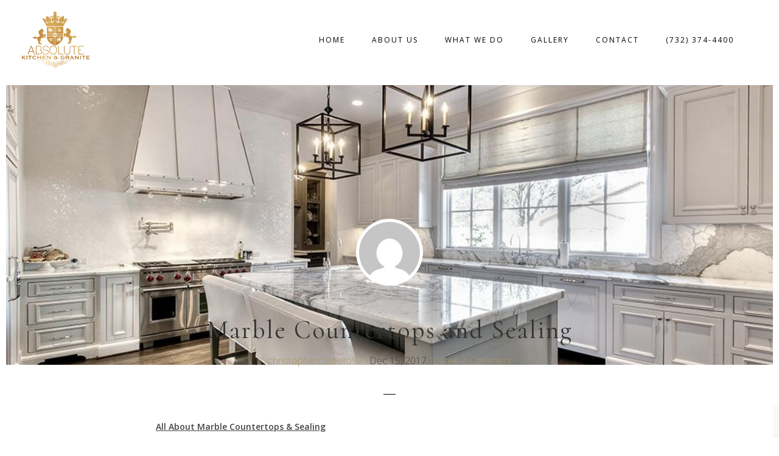

--- FILE ---
content_type: text/html; charset=UTF-8
request_url: https://apkitchen.com/marble-countertops-and-sealing/
body_size: 17813
content:
<!DOCTYPE html>
<html lang="en-US">
<head >
<meta charset="UTF-8" />
<meta name="viewport" content="width=device-width, initial-scale=1" />
				<script>document.documentElement.className = document.documentElement.className + ' yes-js js_active js'</script>
			<meta name='robots' content='index, follow, max-image-preview:large, max-snippet:-1, max-video-preview:-1' />
	<style>img:is([sizes="auto" i], [sizes^="auto," i]) { contain-intrinsic-size: 3000px 1500px }</style>
	
	<!-- This site is optimized with the Yoast SEO plugin v25.6 - https://yoast.com/wordpress/plugins/seo/ -->
	<title>Marble Countertops and Sealing - Absolute Kitchen &amp; Granite</title>
	<link rel="canonical" href="https://apkitchen.com/marble-countertops-and-sealing/" />
	<meta property="og:locale" content="en_US" />
	<meta property="og:type" content="article" />
	<meta property="og:title" content="Marble Countertops and Sealing - Absolute Kitchen &amp; Granite" />
	<meta property="og:description" content="All About Marble Countertops &amp; Sealing I&#8217;ve always loved white marble countertops they are bright, elegant, add character. They can also be one of the cheapest stone solutions if you choose Carrara marble, making them a great choice if you&#8217;re on a budget. However, many people are afraid of them due to the perception that [&hellip;]" />
	<meta property="og:url" content="https://apkitchen.com/marble-countertops-and-sealing/" />
	<meta property="og:site_name" content="Absolute Kitchen &amp; Granite" />
	<meta property="article:published_time" content="2017-12-15T15:00:13+00:00" />
	<meta property="article:modified_time" content="2017-12-15T15:11:08+00:00" />
	<meta property="og:image" content="https://apkitchen.com/wp-content/uploads/2017/12/marble-countertops-sealer.jpg" />
	<meta property="og:image:width" content="1024" />
	<meta property="og:image:height" content="680" />
	<meta property="og:image:type" content="image/jpeg" />
	<meta name="author" content="christophercostello97" />
	<meta name="twitter:card" content="summary_large_image" />
	<meta name="twitter:label1" content="Written by" />
	<meta name="twitter:data1" content="christophercostello97" />
	<meta name="twitter:label2" content="Est. reading time" />
	<meta name="twitter:data2" content="3 minutes" />
	<script type="application/ld+json" class="yoast-schema-graph">{"@context":"https://schema.org","@graph":[{"@type":"Article","@id":"https://apkitchen.com/marble-countertops-and-sealing/#article","isPartOf":{"@id":"https://apkitchen.com/marble-countertops-and-sealing/"},"author":{"name":"christophercostello97","@id":"https://apkitchen.com/#/schema/person/2717232a9b1b63d54aa4bb27687c1e4e"},"headline":"Marble Countertops and Sealing","datePublished":"2017-12-15T15:00:13+00:00","dateModified":"2017-12-15T15:11:08+00:00","mainEntityOfPage":{"@id":"https://apkitchen.com/marble-countertops-and-sealing/"},"wordCount":535,"commentCount":0,"publisher":{"@id":"https://apkitchen.com/#organization"},"image":{"@id":"https://apkitchen.com/marble-countertops-and-sealing/#primaryimage"},"thumbnailUrl":"https://apkitchen.com/wp-content/uploads/2017/12/marble-countertops-sealer.jpg","keywords":["countertops sealing","kitchen countertops","kitchen design","kitchen design trends 2017","marble countertops","modern kitchen","sealing"],"inLanguage":"en-US","potentialAction":[{"@type":"CommentAction","name":"Comment","target":["https://apkitchen.com/marble-countertops-and-sealing/#respond"]}]},{"@type":"WebPage","@id":"https://apkitchen.com/marble-countertops-and-sealing/","url":"https://apkitchen.com/marble-countertops-and-sealing/","name":"Marble Countertops and Sealing - Absolute Kitchen &amp; Granite","isPartOf":{"@id":"https://apkitchen.com/#website"},"primaryImageOfPage":{"@id":"https://apkitchen.com/marble-countertops-and-sealing/#primaryimage"},"image":{"@id":"https://apkitchen.com/marble-countertops-and-sealing/#primaryimage"},"thumbnailUrl":"https://apkitchen.com/wp-content/uploads/2017/12/marble-countertops-sealer.jpg","datePublished":"2017-12-15T15:00:13+00:00","dateModified":"2017-12-15T15:11:08+00:00","breadcrumb":{"@id":"https://apkitchen.com/marble-countertops-and-sealing/#breadcrumb"},"inLanguage":"en-US","potentialAction":[{"@type":"ReadAction","target":["https://apkitchen.com/marble-countertops-and-sealing/"]}]},{"@type":"ImageObject","inLanguage":"en-US","@id":"https://apkitchen.com/marble-countertops-and-sealing/#primaryimage","url":"https://apkitchen.com/wp-content/uploads/2017/12/marble-countertops-sealer.jpg","contentUrl":"https://apkitchen.com/wp-content/uploads/2017/12/marble-countertops-sealer.jpg","width":1024,"height":680,"caption":"Marble Countertops Houston 1000+ images about kitchen space on pinterest | marble countertops - Designhd.org"},{"@type":"BreadcrumbList","@id":"https://apkitchen.com/marble-countertops-and-sealing/#breadcrumb","itemListElement":[{"@type":"ListItem","position":1,"name":"Home","item":"https://apkitchen.com/"},{"@type":"ListItem","position":2,"name":"Blog","item":"https://apkitchen.com/blog/"},{"@type":"ListItem","position":3,"name":"Marble Countertops and Sealing"}]},{"@type":"WebSite","@id":"https://apkitchen.com/#website","url":"https://apkitchen.com/","name":"Absolute Kitchen &amp; Granite","description":"Kitchen Cabinets - Kitchen Countertops","publisher":{"@id":"https://apkitchen.com/#organization"},"potentialAction":[{"@type":"SearchAction","target":{"@type":"EntryPoint","urlTemplate":"https://apkitchen.com/?s={search_term_string}"},"query-input":{"@type":"PropertyValueSpecification","valueRequired":true,"valueName":"search_term_string"}}],"inLanguage":"en-US"},{"@type":"Organization","@id":"https://apkitchen.com/#organization","name":"Absolute Kitchen & Granite","url":"https://apkitchen.com/","logo":{"@type":"ImageObject","inLanguage":"en-US","@id":"https://apkitchen.com/#/schema/logo/image/","url":"https://apkitchen.com/wp-content/uploads/2017/12/abso-logo-small.png","contentUrl":"https://apkitchen.com/wp-content/uploads/2017/12/abso-logo-small.png","width":300,"height":300,"caption":"Absolute Kitchen & Granite"},"image":{"@id":"https://apkitchen.com/#/schema/logo/image/"}},{"@type":"Person","@id":"https://apkitchen.com/#/schema/person/2717232a9b1b63d54aa4bb27687c1e4e","name":"christophercostello97","image":{"@type":"ImageObject","inLanguage":"en-US","@id":"https://apkitchen.com/#/schema/person/image/","url":"https://secure.gravatar.com/avatar/2ef7bf916004d8c3e73c25ae370b5147f92ee348b6858a390ffab88526f3ef61?s=96&d=mm&r=g","contentUrl":"https://secure.gravatar.com/avatar/2ef7bf916004d8c3e73c25ae370b5147f92ee348b6858a390ffab88526f3ef61?s=96&d=mm&r=g","caption":"christophercostello97"},"url":"https://apkitchen.com/author/christophercostello97/"}]}</script>
	<!-- / Yoast SEO plugin. -->


<link rel='dns-prefetch' href='//fonts.googleapis.com' />
<link rel='dns-prefetch' href='//code.ionicframework.com' />
<link rel="alternate" type="application/rss+xml" title="Absolute Kitchen &amp; Granite &raquo; Feed" href="https://apkitchen.com/feed/" />
<link rel="alternate" type="application/rss+xml" title="Absolute Kitchen &amp; Granite &raquo; Comments Feed" href="https://apkitchen.com/comments/feed/" />
<link rel="alternate" type="application/rss+xml" title="Absolute Kitchen &amp; Granite &raquo; Marble Countertops and Sealing Comments Feed" href="https://apkitchen.com/marble-countertops-and-sealing/feed/" />
		<!-- This site uses the Google Analytics by ExactMetrics plugin v8.6.2 - Using Analytics tracking - https://www.exactmetrics.com/ -->
		<!-- Note: ExactMetrics is not currently configured on this site. The site owner needs to authenticate with Google Analytics in the ExactMetrics settings panel. -->
					<!-- No tracking code set -->
				<!-- / Google Analytics by ExactMetrics -->
		<script type="text/javascript">
/* <![CDATA[ */
window._wpemojiSettings = {"baseUrl":"https:\/\/s.w.org\/images\/core\/emoji\/16.0.1\/72x72\/","ext":".png","svgUrl":"https:\/\/s.w.org\/images\/core\/emoji\/16.0.1\/svg\/","svgExt":".svg","source":{"concatemoji":"https:\/\/apkitchen.com\/wp-includes\/js\/wp-emoji-release.min.js?ver=6.8.3"}};
/*! This file is auto-generated */
!function(s,n){var o,i,e;function c(e){try{var t={supportTests:e,timestamp:(new Date).valueOf()};sessionStorage.setItem(o,JSON.stringify(t))}catch(e){}}function p(e,t,n){e.clearRect(0,0,e.canvas.width,e.canvas.height),e.fillText(t,0,0);var t=new Uint32Array(e.getImageData(0,0,e.canvas.width,e.canvas.height).data),a=(e.clearRect(0,0,e.canvas.width,e.canvas.height),e.fillText(n,0,0),new Uint32Array(e.getImageData(0,0,e.canvas.width,e.canvas.height).data));return t.every(function(e,t){return e===a[t]})}function u(e,t){e.clearRect(0,0,e.canvas.width,e.canvas.height),e.fillText(t,0,0);for(var n=e.getImageData(16,16,1,1),a=0;a<n.data.length;a++)if(0!==n.data[a])return!1;return!0}function f(e,t,n,a){switch(t){case"flag":return n(e,"\ud83c\udff3\ufe0f\u200d\u26a7\ufe0f","\ud83c\udff3\ufe0f\u200b\u26a7\ufe0f")?!1:!n(e,"\ud83c\udde8\ud83c\uddf6","\ud83c\udde8\u200b\ud83c\uddf6")&&!n(e,"\ud83c\udff4\udb40\udc67\udb40\udc62\udb40\udc65\udb40\udc6e\udb40\udc67\udb40\udc7f","\ud83c\udff4\u200b\udb40\udc67\u200b\udb40\udc62\u200b\udb40\udc65\u200b\udb40\udc6e\u200b\udb40\udc67\u200b\udb40\udc7f");case"emoji":return!a(e,"\ud83e\udedf")}return!1}function g(e,t,n,a){var r="undefined"!=typeof WorkerGlobalScope&&self instanceof WorkerGlobalScope?new OffscreenCanvas(300,150):s.createElement("canvas"),o=r.getContext("2d",{willReadFrequently:!0}),i=(o.textBaseline="top",o.font="600 32px Arial",{});return e.forEach(function(e){i[e]=t(o,e,n,a)}),i}function t(e){var t=s.createElement("script");t.src=e,t.defer=!0,s.head.appendChild(t)}"undefined"!=typeof Promise&&(o="wpEmojiSettingsSupports",i=["flag","emoji"],n.supports={everything:!0,everythingExceptFlag:!0},e=new Promise(function(e){s.addEventListener("DOMContentLoaded",e,{once:!0})}),new Promise(function(t){var n=function(){try{var e=JSON.parse(sessionStorage.getItem(o));if("object"==typeof e&&"number"==typeof e.timestamp&&(new Date).valueOf()<e.timestamp+604800&&"object"==typeof e.supportTests)return e.supportTests}catch(e){}return null}();if(!n){if("undefined"!=typeof Worker&&"undefined"!=typeof OffscreenCanvas&&"undefined"!=typeof URL&&URL.createObjectURL&&"undefined"!=typeof Blob)try{var e="postMessage("+g.toString()+"("+[JSON.stringify(i),f.toString(),p.toString(),u.toString()].join(",")+"));",a=new Blob([e],{type:"text/javascript"}),r=new Worker(URL.createObjectURL(a),{name:"wpTestEmojiSupports"});return void(r.onmessage=function(e){c(n=e.data),r.terminate(),t(n)})}catch(e){}c(n=g(i,f,p,u))}t(n)}).then(function(e){for(var t in e)n.supports[t]=e[t],n.supports.everything=n.supports.everything&&n.supports[t],"flag"!==t&&(n.supports.everythingExceptFlag=n.supports.everythingExceptFlag&&n.supports[t]);n.supports.everythingExceptFlag=n.supports.everythingExceptFlag&&!n.supports.flag,n.DOMReady=!1,n.readyCallback=function(){n.DOMReady=!0}}).then(function(){return e}).then(function(){var e;n.supports.everything||(n.readyCallback(),(e=n.source||{}).concatemoji?t(e.concatemoji):e.wpemoji&&e.twemoji&&(t(e.twemoji),t(e.wpemoji)))}))}((window,document),window._wpemojiSettings);
/* ]]> */
</script>
<link rel='stylesheet' id='sbi_styles-css' href='https://apkitchen.com/wp-content/plugins/instagram-feed/css/sbi-styles.min.css?ver=6.9.1' type='text/css' media='all' />
<link rel='stylesheet' id='fgd-pro-css' href='https://apkitchen.com/wp-content/themes/ap%20kitchen%20theme%20by%20fgd/style.css?ver=1.1.5' type='text/css' media='all' />
<style id='fgd-pro-inline-css' type='text/css'>
.entry-content .has-custom-color {
	color: #0066cc !important;
}

.entry-content .has-custom-background-color {
	background-color: #0066cc !important;
}

.entry-content .has-accent-color {
	color: #0066cc !important;
}

.entry-content .has-accent-background-color {
	background-color: #0066cc !important;
}

.content .wp-block-button .wp-block-button__link:focus,
.content .wp-block-button .wp-block-button__link:hover {
	background-color: #0066cc !important;
	color: #fff;
}

.entry-content .wp-block-pullquote.is-style-solid-color {
	background-color: #0066cc;
}

</style>
<style id='wp-emoji-styles-inline-css' type='text/css'>

	img.wp-smiley, img.emoji {
		display: inline !important;
		border: none !important;
		box-shadow: none !important;
		height: 1em !important;
		width: 1em !important;
		margin: 0 0.07em !important;
		vertical-align: -0.1em !important;
		background: none !important;
		padding: 0 !important;
	}
</style>
<link rel='stylesheet' id='wp-block-library-css' href='https://apkitchen.com/wp-includes/css/dist/block-library/style.min.css?ver=6.8.3' type='text/css' media='all' />
<style id='classic-theme-styles-inline-css' type='text/css'>
/*! This file is auto-generated */
.wp-block-button__link{color:#fff;background-color:#32373c;border-radius:9999px;box-shadow:none;text-decoration:none;padding:calc(.667em + 2px) calc(1.333em + 2px);font-size:1.125em}.wp-block-file__button{background:#32373c;color:#fff;text-decoration:none}
</style>
<link rel='stylesheet' id='jquery-selectBox-css' href='https://apkitchen.com/wp-content/plugins/yith-woocommerce-wishlist/assets/css/jquery.selectBox.css?ver=1.2.0' type='text/css' media='all' />
<link rel='stylesheet' id='woocommerce_prettyPhoto_css-css' href='//apkitchen.com/wp-content/plugins/woocommerce/assets/css/prettyPhoto.css?ver=3.1.6' type='text/css' media='all' />
<link rel='stylesheet' id='yith-wcwl-main-css' href='https://apkitchen.com/wp-content/plugins/yith-woocommerce-wishlist/assets/css/style.css?ver=4.7.0' type='text/css' media='all' />
<style id='yith-wcwl-main-inline-css' type='text/css'>
 :root { --rounded-corners-radius: 16px; --add-to-cart-rounded-corners-radius: 16px; --feedback-duration: 3s } 
 :root { --rounded-corners-radius: 16px; --add-to-cart-rounded-corners-radius: 16px; --feedback-duration: 3s } 
</style>
<style id='global-styles-inline-css' type='text/css'>
:root{--wp--preset--aspect-ratio--square: 1;--wp--preset--aspect-ratio--4-3: 4/3;--wp--preset--aspect-ratio--3-4: 3/4;--wp--preset--aspect-ratio--3-2: 3/2;--wp--preset--aspect-ratio--2-3: 2/3;--wp--preset--aspect-ratio--16-9: 16/9;--wp--preset--aspect-ratio--9-16: 9/16;--wp--preset--color--black: #000000;--wp--preset--color--cyan-bluish-gray: #abb8c3;--wp--preset--color--white: #ffffff;--wp--preset--color--pale-pink: #f78da7;--wp--preset--color--vivid-red: #cf2e2e;--wp--preset--color--luminous-vivid-orange: #ff6900;--wp--preset--color--luminous-vivid-amber: #fcb900;--wp--preset--color--light-green-cyan: #7bdcb5;--wp--preset--color--vivid-green-cyan: #00d084;--wp--preset--color--pale-cyan-blue: #8ed1fc;--wp--preset--color--vivid-cyan-blue: #0693e3;--wp--preset--color--vivid-purple: #9b51e0;--wp--preset--color--custom: #0066cc;--wp--preset--color--accent: #0066cc;--wp--preset--gradient--vivid-cyan-blue-to-vivid-purple: linear-gradient(135deg,rgba(6,147,227,1) 0%,rgb(155,81,224) 100%);--wp--preset--gradient--light-green-cyan-to-vivid-green-cyan: linear-gradient(135deg,rgb(122,220,180) 0%,rgb(0,208,130) 100%);--wp--preset--gradient--luminous-vivid-amber-to-luminous-vivid-orange: linear-gradient(135deg,rgba(252,185,0,1) 0%,rgba(255,105,0,1) 100%);--wp--preset--gradient--luminous-vivid-orange-to-vivid-red: linear-gradient(135deg,rgba(255,105,0,1) 0%,rgb(207,46,46) 100%);--wp--preset--gradient--very-light-gray-to-cyan-bluish-gray: linear-gradient(135deg,rgb(238,238,238) 0%,rgb(169,184,195) 100%);--wp--preset--gradient--cool-to-warm-spectrum: linear-gradient(135deg,rgb(74,234,220) 0%,rgb(151,120,209) 20%,rgb(207,42,186) 40%,rgb(238,44,130) 60%,rgb(251,105,98) 80%,rgb(254,248,76) 100%);--wp--preset--gradient--blush-light-purple: linear-gradient(135deg,rgb(255,206,236) 0%,rgb(152,150,240) 100%);--wp--preset--gradient--blush-bordeaux: linear-gradient(135deg,rgb(254,205,165) 0%,rgb(254,45,45) 50%,rgb(107,0,62) 100%);--wp--preset--gradient--luminous-dusk: linear-gradient(135deg,rgb(255,203,112) 0%,rgb(199,81,192) 50%,rgb(65,88,208) 100%);--wp--preset--gradient--pale-ocean: linear-gradient(135deg,rgb(255,245,203) 0%,rgb(182,227,212) 50%,rgb(51,167,181) 100%);--wp--preset--gradient--electric-grass: linear-gradient(135deg,rgb(202,248,128) 0%,rgb(113,206,126) 100%);--wp--preset--gradient--midnight: linear-gradient(135deg,rgb(2,3,129) 0%,rgb(40,116,252) 100%);--wp--preset--font-size--small: 14px;--wp--preset--font-size--medium: 20px;--wp--preset--font-size--large: 22px;--wp--preset--font-size--x-large: 42px;--wp--preset--font-size--normal: 18px;--wp--preset--font-size--larger: 26px;--wp--preset--spacing--20: 0.44rem;--wp--preset--spacing--30: 0.67rem;--wp--preset--spacing--40: 1rem;--wp--preset--spacing--50: 1.5rem;--wp--preset--spacing--60: 2.25rem;--wp--preset--spacing--70: 3.38rem;--wp--preset--spacing--80: 5.06rem;--wp--preset--shadow--natural: 6px 6px 9px rgba(0, 0, 0, 0.2);--wp--preset--shadow--deep: 12px 12px 50px rgba(0, 0, 0, 0.4);--wp--preset--shadow--sharp: 6px 6px 0px rgba(0, 0, 0, 0.2);--wp--preset--shadow--outlined: 6px 6px 0px -3px rgba(255, 255, 255, 1), 6px 6px rgba(0, 0, 0, 1);--wp--preset--shadow--crisp: 6px 6px 0px rgba(0, 0, 0, 1);}:where(.is-layout-flex){gap: 0.5em;}:where(.is-layout-grid){gap: 0.5em;}body .is-layout-flex{display: flex;}.is-layout-flex{flex-wrap: wrap;align-items: center;}.is-layout-flex > :is(*, div){margin: 0;}body .is-layout-grid{display: grid;}.is-layout-grid > :is(*, div){margin: 0;}:where(.wp-block-columns.is-layout-flex){gap: 2em;}:where(.wp-block-columns.is-layout-grid){gap: 2em;}:where(.wp-block-post-template.is-layout-flex){gap: 1.25em;}:where(.wp-block-post-template.is-layout-grid){gap: 1.25em;}.has-black-color{color: var(--wp--preset--color--black) !important;}.has-cyan-bluish-gray-color{color: var(--wp--preset--color--cyan-bluish-gray) !important;}.has-white-color{color: var(--wp--preset--color--white) !important;}.has-pale-pink-color{color: var(--wp--preset--color--pale-pink) !important;}.has-vivid-red-color{color: var(--wp--preset--color--vivid-red) !important;}.has-luminous-vivid-orange-color{color: var(--wp--preset--color--luminous-vivid-orange) !important;}.has-luminous-vivid-amber-color{color: var(--wp--preset--color--luminous-vivid-amber) !important;}.has-light-green-cyan-color{color: var(--wp--preset--color--light-green-cyan) !important;}.has-vivid-green-cyan-color{color: var(--wp--preset--color--vivid-green-cyan) !important;}.has-pale-cyan-blue-color{color: var(--wp--preset--color--pale-cyan-blue) !important;}.has-vivid-cyan-blue-color{color: var(--wp--preset--color--vivid-cyan-blue) !important;}.has-vivid-purple-color{color: var(--wp--preset--color--vivid-purple) !important;}.has-black-background-color{background-color: var(--wp--preset--color--black) !important;}.has-cyan-bluish-gray-background-color{background-color: var(--wp--preset--color--cyan-bluish-gray) !important;}.has-white-background-color{background-color: var(--wp--preset--color--white) !important;}.has-pale-pink-background-color{background-color: var(--wp--preset--color--pale-pink) !important;}.has-vivid-red-background-color{background-color: var(--wp--preset--color--vivid-red) !important;}.has-luminous-vivid-orange-background-color{background-color: var(--wp--preset--color--luminous-vivid-orange) !important;}.has-luminous-vivid-amber-background-color{background-color: var(--wp--preset--color--luminous-vivid-amber) !important;}.has-light-green-cyan-background-color{background-color: var(--wp--preset--color--light-green-cyan) !important;}.has-vivid-green-cyan-background-color{background-color: var(--wp--preset--color--vivid-green-cyan) !important;}.has-pale-cyan-blue-background-color{background-color: var(--wp--preset--color--pale-cyan-blue) !important;}.has-vivid-cyan-blue-background-color{background-color: var(--wp--preset--color--vivid-cyan-blue) !important;}.has-vivid-purple-background-color{background-color: var(--wp--preset--color--vivid-purple) !important;}.has-black-border-color{border-color: var(--wp--preset--color--black) !important;}.has-cyan-bluish-gray-border-color{border-color: var(--wp--preset--color--cyan-bluish-gray) !important;}.has-white-border-color{border-color: var(--wp--preset--color--white) !important;}.has-pale-pink-border-color{border-color: var(--wp--preset--color--pale-pink) !important;}.has-vivid-red-border-color{border-color: var(--wp--preset--color--vivid-red) !important;}.has-luminous-vivid-orange-border-color{border-color: var(--wp--preset--color--luminous-vivid-orange) !important;}.has-luminous-vivid-amber-border-color{border-color: var(--wp--preset--color--luminous-vivid-amber) !important;}.has-light-green-cyan-border-color{border-color: var(--wp--preset--color--light-green-cyan) !important;}.has-vivid-green-cyan-border-color{border-color: var(--wp--preset--color--vivid-green-cyan) !important;}.has-pale-cyan-blue-border-color{border-color: var(--wp--preset--color--pale-cyan-blue) !important;}.has-vivid-cyan-blue-border-color{border-color: var(--wp--preset--color--vivid-cyan-blue) !important;}.has-vivid-purple-border-color{border-color: var(--wp--preset--color--vivid-purple) !important;}.has-vivid-cyan-blue-to-vivid-purple-gradient-background{background: var(--wp--preset--gradient--vivid-cyan-blue-to-vivid-purple) !important;}.has-light-green-cyan-to-vivid-green-cyan-gradient-background{background: var(--wp--preset--gradient--light-green-cyan-to-vivid-green-cyan) !important;}.has-luminous-vivid-amber-to-luminous-vivid-orange-gradient-background{background: var(--wp--preset--gradient--luminous-vivid-amber-to-luminous-vivid-orange) !important;}.has-luminous-vivid-orange-to-vivid-red-gradient-background{background: var(--wp--preset--gradient--luminous-vivid-orange-to-vivid-red) !important;}.has-very-light-gray-to-cyan-bluish-gray-gradient-background{background: var(--wp--preset--gradient--very-light-gray-to-cyan-bluish-gray) !important;}.has-cool-to-warm-spectrum-gradient-background{background: var(--wp--preset--gradient--cool-to-warm-spectrum) !important;}.has-blush-light-purple-gradient-background{background: var(--wp--preset--gradient--blush-light-purple) !important;}.has-blush-bordeaux-gradient-background{background: var(--wp--preset--gradient--blush-bordeaux) !important;}.has-luminous-dusk-gradient-background{background: var(--wp--preset--gradient--luminous-dusk) !important;}.has-pale-ocean-gradient-background{background: var(--wp--preset--gradient--pale-ocean) !important;}.has-electric-grass-gradient-background{background: var(--wp--preset--gradient--electric-grass) !important;}.has-midnight-gradient-background{background: var(--wp--preset--gradient--midnight) !important;}.has-small-font-size{font-size: var(--wp--preset--font-size--small) !important;}.has-medium-font-size{font-size: var(--wp--preset--font-size--medium) !important;}.has-large-font-size{font-size: var(--wp--preset--font-size--large) !important;}.has-x-large-font-size{font-size: var(--wp--preset--font-size--x-large) !important;}
:where(.wp-block-post-template.is-layout-flex){gap: 1.25em;}:where(.wp-block-post-template.is-layout-grid){gap: 1.25em;}
:where(.wp-block-columns.is-layout-flex){gap: 2em;}:where(.wp-block-columns.is-layout-grid){gap: 2em;}
:root :where(.wp-block-pullquote){font-size: 1.5em;line-height: 1.6;}
</style>
<link rel='stylesheet' id='contact-form-7-css' href='https://apkitchen.com/wp-content/plugins/contact-form-7/includes/css/styles.css?ver=6.1.1' type='text/css' media='all' />
<link rel='stylesheet' id='woocommerce-layout-css' href='https://apkitchen.com/wp-content/plugins/woocommerce/assets/css/woocommerce-layout.css?ver=9.9.6' type='text/css' media='all' />
<link rel='stylesheet' id='woocommerce-smallscreen-css' href='https://apkitchen.com/wp-content/plugins/woocommerce/assets/css/woocommerce-smallscreen.css?ver=9.9.6' type='text/css' media='only screen and (max-width: 880px)' />
<link rel='stylesheet' id='woocommerce-general-css' href='https://apkitchen.com/wp-content/plugins/woocommerce/assets/css/woocommerce.css?ver=9.9.6' type='text/css' media='all' />
<link rel='stylesheet' id='fgd-woocommerce-styles-css' href='https://apkitchen.com/wp-content/themes/ap%20kitchen%20theme%20by%20fgd/lib/woocommerce/fgd-woocommerce.css?ver=1.0.0' type='text/css' media='screen' />
<style id='woocommerce-inline-inline-css' type='text/css'>
.woocommerce form .form-row .required { visibility: visible; }
</style>
<link rel='stylesheet' id='wp-components-css' href='https://apkitchen.com/wp-includes/css/dist/components/style.min.css?ver=6.8.3' type='text/css' media='all' />
<link rel='stylesheet' id='godaddy-styles-css' href='https://apkitchen.com/wp-content/plugins/coblocks/includes/Dependencies/GoDaddy/Styles/build/latest.css?ver=2.0.2' type='text/css' media='all' />
<link rel='stylesheet' id='brands-styles-css' href='https://apkitchen.com/wp-content/plugins/woocommerce/assets/css/brands.css?ver=9.9.6' type='text/css' media='all' />
<link rel='stylesheet' id='yith_ywraq_frontend-css' href='https://apkitchen.com/wp-content/plugins/yith-woocommerce-request-a-quote-premium/assets/css/frontend.css?ver=6.8.3' type='text/css' media='all' />
<style id='yith_ywraq_frontend-inline-css' type='text/css'>
.woocommerce .add-request-quote-button.button, .woocommerce .add-request-quote-button-addons.button{
    background-color: #d26e4b;
    color: #ffffff;
}
.woocommerce .add-request-quote-button.button:hover,  .woocommerce .add-request-quote-button-addons.button:hover{
    background-color: #b8522c;
    color: #ffffff;
}
.woocommerce a.add-request-quote-button{
    color: #ffffff;
}

.woocommerce a.add-request-quote-button:hover{
    color: #ffffff;
}

</style>
<link rel='stylesheet' id='select2-css' href='https://apkitchen.com/wp-content/plugins/woocommerce/assets/css/select2.css?ver=9.9.6' type='text/css' media='all' />
<link rel='stylesheet' id='fgd-fonts-css' href='//fonts.googleapis.com/css?family=Open+Sans%3A300%2C300i%2C400%2C400i%2C600%2C600i%7CCormorant%3Aital%2Cwght%400%2C300%3B0%2C400%3B1%2C300%3B1%2C400&#038;display=swap&#038;ver=1.0.0' type='text/css' media='all' />
<link rel='stylesheet' id='fgd-ionicons-css' href='//code.ionicframework.com/ionicons/2.0.1/css/ionicons.min.css?ver=1.0.0' type='text/css' media='all' />
<link rel='stylesheet' id='fgd-pro-gutenberg-css' href='https://apkitchen.com/wp-content/themes/ap%20kitchen%20theme%20by%20fgd/lib/gutenberg/front-end.css?ver=1.1.5' type='text/css' media='all' />
<style id='akismet-widget-style-inline-css' type='text/css'>

			.a-stats {
				--akismet-color-mid-green: #357b49;
				--akismet-color-white: #fff;
				--akismet-color-light-grey: #f6f7f7;

				max-width: 350px;
				width: auto;
			}

			.a-stats * {
				all: unset;
				box-sizing: border-box;
			}

			.a-stats strong {
				font-weight: 600;
			}

			.a-stats a.a-stats__link,
			.a-stats a.a-stats__link:visited,
			.a-stats a.a-stats__link:active {
				background: var(--akismet-color-mid-green);
				border: none;
				box-shadow: none;
				border-radius: 8px;
				color: var(--akismet-color-white);
				cursor: pointer;
				display: block;
				font-family: -apple-system, BlinkMacSystemFont, 'Segoe UI', 'Roboto', 'Oxygen-Sans', 'Ubuntu', 'Cantarell', 'Helvetica Neue', sans-serif;
				font-weight: 500;
				padding: 12px;
				text-align: center;
				text-decoration: none;
				transition: all 0.2s ease;
			}

			/* Extra specificity to deal with TwentyTwentyOne focus style */
			.widget .a-stats a.a-stats__link:focus {
				background: var(--akismet-color-mid-green);
				color: var(--akismet-color-white);
				text-decoration: none;
			}

			.a-stats a.a-stats__link:hover {
				filter: brightness(110%);
				box-shadow: 0 4px 12px rgba(0, 0, 0, 0.06), 0 0 2px rgba(0, 0, 0, 0.16);
			}

			.a-stats .count {
				color: var(--akismet-color-white);
				display: block;
				font-size: 1.5em;
				line-height: 1.4;
				padding: 0 13px;
				white-space: nowrap;
			}
		
</style>
<link rel='stylesheet' id='simple-social-icons-font-css' href='https://apkitchen.com/wp-content/plugins/simple-social-icons/css/style.css?ver=3.0.2' type='text/css' media='all' />
<link rel='stylesheet' id='ari-fancybox-css' href='https://apkitchen.com/wp-content/plugins/ari-fancy-lightbox/assets/fancybox/jquery.fancybox.min.css?ver=1.3.18' type='text/css' media='all' />
<style id='ari-fancybox-inline-css' type='text/css'>
BODY .fancybox-container{z-index:200000}BODY .fancybox-is-open .fancybox-bg{opacity:0.87}BODY .fancybox-bg {background-color:#0f0f11}BODY .fancybox-thumbs {background-color:#ffffff}
</style>
<script type="text/javascript" src="https://apkitchen.com/wp-includes/js/jquery/jquery.min.js?ver=3.7.1" id="jquery-core-js"></script>
<script type="text/javascript" src="https://apkitchen.com/wp-includes/js/jquery/jquery-migrate.min.js?ver=3.4.1" id="jquery-migrate-js"></script>
<script type="text/javascript" src="https://apkitchen.com/wp-content/plugins/woocommerce/assets/js/jquery-blockui/jquery.blockUI.min.js?ver=2.7.0-wc.9.9.6" id="jquery-blockui-js" defer="defer" data-wp-strategy="defer"></script>
<script type="text/javascript" id="wc-add-to-cart-js-extra">
/* <![CDATA[ */
var wc_add_to_cart_params = {"ajax_url":"\/wp-admin\/admin-ajax.php","wc_ajax_url":"\/?wc-ajax=%%endpoint%%","i18n_view_cart":"View cart","cart_url":"https:\/\/apkitchen.com\/request-quote\/","is_cart":"","cart_redirect_after_add":"no"};
/* ]]> */
</script>
<script type="text/javascript" src="https://apkitchen.com/wp-content/plugins/woocommerce/assets/js/frontend/add-to-cart.min.js?ver=9.9.6" id="wc-add-to-cart-js" defer="defer" data-wp-strategy="defer"></script>
<script type="text/javascript" src="https://apkitchen.com/wp-content/plugins/woocommerce/assets/js/js-cookie/js.cookie.min.js?ver=2.1.4-wc.9.9.6" id="js-cookie-js" defer="defer" data-wp-strategy="defer"></script>
<script type="text/javascript" id="woocommerce-js-extra">
/* <![CDATA[ */
var woocommerce_params = {"ajax_url":"\/wp-admin\/admin-ajax.php","wc_ajax_url":"\/?wc-ajax=%%endpoint%%","i18n_password_show":"Show password","i18n_password_hide":"Hide password"};
/* ]]> */
</script>
<script type="text/javascript" src="https://apkitchen.com/wp-content/plugins/woocommerce/assets/js/frontend/woocommerce.min.js?ver=9.9.6" id="woocommerce-js" defer="defer" data-wp-strategy="defer"></script>
<script type="text/javascript" id="ari-fancybox-js-extra">
/* <![CDATA[ */
var ARI_FANCYBOX = {"lightbox":{"infobar":false,"backFocus":false,"trapFocus":false,"thumbs":{"hideOnClose":false},"touch":{"vertical":true,"momentum":true},"buttons":["slideShow","fullScreen","thumbs","close"],"lang":"custom","i18n":{"custom":{"PREV":"Previous","NEXT":"Next","PLAY_START":"Start slideshow (P)","PLAY_STOP":"Stop slideshow (P)","FULL_SCREEN":"Full screen (F)","THUMBS":"Thumbnails (G)","CLOSE":"Close (Esc)","ERROR":"The requested content cannot be loaded. <br\/> Please try again later."}}},"convert":{},"viewers":{"pdfjs":{"url":"https:\/\/apkitchen.com\/wp-content\/plugins\/ari-fancy-lightbox\/assets\/pdfjs\/web\/viewer.html"}}};
/* ]]> */
</script>
<script type="text/javascript" src="https://apkitchen.com/wp-content/plugins/ari-fancy-lightbox/assets/fancybox/jquery.fancybox.min.js?ver=1.3.18" id="ari-fancybox-js"></script>
<link rel="https://api.w.org/" href="https://apkitchen.com/wp-json/" /><link rel="alternate" title="JSON" type="application/json" href="https://apkitchen.com/wp-json/wp/v2/posts/450" /><link rel="EditURI" type="application/rsd+xml" title="RSD" href="https://apkitchen.com/xmlrpc.php?rsd" />
<meta name="generator" content="WordPress 6.8.3" />
<meta name="generator" content="WooCommerce 9.9.6" />
<link rel='shortlink' href='https://apkitchen.com/?p=450' />
<link rel="alternate" title="oEmbed (JSON)" type="application/json+oembed" href="https://apkitchen.com/wp-json/oembed/1.0/embed?url=https%3A%2F%2Fapkitchen.com%2Fmarble-countertops-and-sealing%2F" />
<link rel="alternate" title="oEmbed (XML)" type="text/xml+oembed" href="https://apkitchen.com/wp-json/oembed/1.0/embed?url=https%3A%2F%2Fapkitchen.com%2Fmarble-countertops-and-sealing%2F&#038;format=xml" />
<style type="text/css">.site-title a { background: url(https://apkitchen.com/wp-content/uploads/2021/07/ap-logo.png) no-repeat !important; }</style>
	<noscript><style>.woocommerce-product-gallery{ opacity: 1 !important; }</style></noscript>
	<link rel="icon" href="https://apkitchen.com/wp-content/uploads/2021/07/ap-logo-100x100.png" sizes="32x32" />
<link rel="icon" href="https://apkitchen.com/wp-content/uploads/2021/07/ap-logo.png" sizes="192x192" />
<link rel="apple-touch-icon" href="https://apkitchen.com/wp-content/uploads/2021/07/ap-logo.png" />
<meta name="msapplication-TileImage" content="https://apkitchen.com/wp-content/uploads/2021/07/ap-logo.png" />
</head>
<body data-rsssl=1 class="wp-singular post-template-default single single-post postid-450 single-format-standard wp-embed-responsive wp-theme-genesis wp-child-theme-apkitchenthemebyfgd theme-genesis fl-builder-2-9-2-1 fl-no-js woocommerce-no-js custom-header header-image header-full-width full-width-content genesis-breadcrumbs-hidden featured-image"><div class="site-container"><ul class="genesis-skip-link"><li><a href="#genesis-nav-primary" class="screen-reader-shortcut"> Skip to primary navigation</a></li><li><a href="#genesis-content" class="screen-reader-shortcut"> Skip to main content</a></li></ul><header class="site-header"><div class="wrap"><div class="title-area"><p class="site-title"><a href="https://apkitchen.com/">Absolute Kitchen &amp; Granite</a></p><p class="site-description">Kitchen Cabinets - Kitchen Countertops</p></div><nav class="nav-primary" aria-label="Main" id="genesis-nav-primary"><div class="wrap"><ul id="menu-main-header-menu" class="menu genesis-nav-menu menu-primary js-superfish"><li id="menu-item-46715" class="menu-item menu-item-type-post_type menu-item-object-page menu-item-home menu-item-46715"><a href="https://apkitchen.com/"><span >Home</span></a></li>
<li id="menu-item-46717" class="menu-item menu-item-type-post_type menu-item-object-page menu-item-46717"><a href="https://apkitchen.com/about-us/"><span >About Us</span></a></li>
<li id="menu-item-46720" class="menu-item menu-item-type-post_type menu-item-object-page menu-item-46720"><a href="https://apkitchen.com/services/"><span >What We Do</span></a></li>
<li id="menu-item-46719" class="menu-item menu-item-type-post_type menu-item-object-page menu-item-46719"><a href="https://apkitchen.com/gallery/"><span >Gallery</span></a></li>
<li id="menu-item-47014" class="menu-item menu-item-type-post_type menu-item-object-page menu-item-47014"><a href="https://apkitchen.com/contact-us/"><span >Contact</span></a></li>
<li id="menu-item-47019" class="menu-item menu-item-type-custom menu-item-object-custom menu-item-47019"><a href="tel:732-374-4400"><span >(732) 374-4400</span></a></li>
<li class="menu-item"><a href="#header-search-wrap" aria-controls="header-search-wrap" aria-expanded="false" role="button" class="toggle-header-search"><span class="screen-reader-text">Show Search</span><span class="ionicons ion-ios-search"></span></a></li></ul></div></nav><div id="header-search-wrap" class="header-search-wrap"><form class="search-form" method="get" action="https://apkitchen.com/" role="search"><label class="search-form-label screen-reader-text" for="searchform-1">Search this website</label><input class="search-form-input" type="search" name="s" id="searchform-1" placeholder="Search this website"><input class="search-form-submit" type="submit" value="Search"><meta content="https://apkitchen.com/?s={s}"></form> <a href="#" role="button" aria-expanded="false" aria-controls="header-search-wrap" class="toggle-header-search close"><span class="screen-reader-text">Hide Search</span><span class="ionicons ion-ios-close-empty"></span></a></div></div></header><div class="entry-background"></div><div class="site-inner"><div class="content-sidebar-wrap"><main class="content" id="genesis-content"><article class="post-450 post type-post status-publish format-standard has-post-thumbnail category-uncategorized tag-countertops-sealing tag-kitchen-countertops tag-kitchen-design tag-kitchen-design-trends-2017 tag-marble-countertops tag-modern-kitchen tag-sealing entry" aria-label="Marble Countertops and Sealing"><header class="entry-header"><div class="entry-avatar"><img alt='' src='https://secure.gravatar.com/avatar/2ef7bf916004d8c3e73c25ae370b5147f92ee348b6858a390ffab88526f3ef61?s=110&#038;d=mm&#038;r=g' srcset='https://secure.gravatar.com/avatar/2ef7bf916004d8c3e73c25ae370b5147f92ee348b6858a390ffab88526f3ef61?s=220&#038;d=mm&#038;r=g 2x' class='avatar avatar-110 photo' height='110' width='110' decoding='async'/></div><h1 class="entry-title">Marble Countertops and Sealing</h1>
<p class="entry-meta"><span class="entry-author"><a href="https://apkitchen.com/author/christophercostello97/" class="entry-author-link" rel="author"><span class="entry-author-name">christophercostello97</span></a></span> &middot; <time class="entry-time">Dec 15, 2017</time> &middot; <span class="entry-comments-link"><a href="https://apkitchen.com/marble-countertops-and-sealing/#respond">Leave a Comment</a></span> </p></header><div class="entry-content"><p><strong><u>All About Marble Countertops &amp; Sealing </u></strong></p>
<p>I&#8217;ve always loved white marble countertops they are bright, elegant, add character. They can also be one of the cheapest stone solutions if you choose Carrara marble, making them a great choice if you&#8217;re on a budget. However, many people are afraid of them due to the perception that they are high maintenance. This reputation is only partially deserved, and I want to share with you all the knowledge I’ve gathered over the years so that you will feel much more confident of going this direction if it appeals to you.</p>
<p>It&#8217;s good to know what marble is in order to understand how it behaves. It&#8217;s a metamorphic stone, which is formed when sediment crystallizes under great heat or pressure to form hard rock. Marble is not the hardest of these stones, however, making it porous and therefore susceptible to staining. Marble is also formed out of calcium carbonate, giving it a chemical structure that reacts easily with acids and leads to etching on the surface. Due to all this, marble requires some maintenance to keep it pristine.</p>
<p>There are two main types of finish you can get, but I would recommend a &#8220;honed&#8221; finish as it is the easiest wearing.</p>
<ul>
<li><strong>Honed Finish</strong>&#8211; Created by sanding the surface so that it has a soft, matte finish, honed marble won&#8217;t show scratches as much, shows the stone off as a little less bright and is more susceptible to staining as the pores are open. Sealing is, therefore the solution.</li>
<li><strong>Polished Finish</strong>&#8211; Polished to a shiny exterior, this finish won&#8217;t stain as easily but it can scratch and etch. Polished surfaces are shiny and bright, but they will be worn down in time. If you prefer the worn look, go right for honed and skip the polished.</li>
</ul>
<p><strong>Does Marble Countertops Need To Be Sealed?</strong></p>
<p>Yes. Because unpolished or honed marble has open pores, it is important to seal it if you want to limit stains over time. This can be done professionally at the beginning and then as a DIY in an ongoing fashion. While many people have commented that they have never felt the need to do this, it&#8217;s not hard.</p>
<p><img decoding="async" class="size-full wp-image-456 alignleft" src="https://stoneny.com/wp-content/uploads/2017/12/Marble-Countertops-Blog-300x196.png" alt="Kitchen countertop" width="300" height="196" /></p>
<p><strong>How to seal it:</strong></p>
<ul>
<li>Spray the counter with a marble cleaner and buff dry with a soft cloth. This will remove any impurities from the surface of the marble that may interfere with the sealing process.</li>
<li>Pour some marble sealer into an open-mouthed container large enough to dip your paintbrush into. Turn on a fan or open a window while you do this; marble sealers frequently have high amounts of VOCs and can smell overwhelming.3</li>
<li>Dip the foam paintbrush into the sealer and paint it onto the counter with slightly overlapping strokes. Make sure to get all areas of the marble, including the edge, area around the sink and the backsplash. Let the sealer sit undisturbed for 10 minutes.</li>
<li>Buff away the excess sealer with a clean, dry cloth. Use a circular motion and keep rubbing the marble until it is dry and not tacky to the touch. Excess sealer could mar the finish of the stone, so keep buffing until it is completely removed.</li>
</ul>
</div><footer class="entry-footer"><p class="entry-meta"><span class="entry-categories"><a href="https://apkitchen.com/category/uncategorized/" rel="category tag">Uncategorized</a></span> <span class="entry-tags"><a href="https://apkitchen.com/tag/countertops-sealing/" rel="tag">countertops sealing</a>, <a href="https://apkitchen.com/tag/kitchen-countertops/" rel="tag">kitchen countertops</a>, <a href="https://apkitchen.com/tag/kitchen-design/" rel="tag">kitchen design</a>, <a href="https://apkitchen.com/tag/kitchen-design-trends-2017/" rel="tag">kitchen design trends 2017</a>, <a href="https://apkitchen.com/tag/marble-countertops/" rel="tag">marble countertops</a>, <a href="https://apkitchen.com/tag/modern-kitchen/" rel="tag">modern kitchen</a>, <a href="https://apkitchen.com/tag/sealing/" rel="tag">sealing</a></span></p></footer></article>	<div id="respond" class="comment-respond">
		<h3 id="reply-title" class="comment-reply-title">Leave a Reply <small><a rel="nofollow" id="cancel-comment-reply-link" href="/marble-countertops-and-sealing/#respond" style="display:none;">Cancel reply</a></small></h3><p class="must-log-in">You must be <a href="https://apkitchen.com/wp-login.php?redirect_to=https%3A%2F%2Fapkitchen.com%2Fmarble-countertops-and-sealing%2F">logged in</a> to post a comment.</p>	</div><!-- #respond -->
	</main></div></div><div class="before-footer-cta"><div class="wrap"><section id="simple-social-icons-2" class="widget simple-social-icons"><div class="widget-wrap"><h4 class="widget-title widgettitle">LET&#8217;S GET SOCIAL</h4>
<ul class="aligncenter"><li class="ssi-facebook"><a href="https://www.facebook.com/absolutekitchenandgranite/" target="_blank" rel="noopener noreferrer"><svg role="img" class="social-facebook" aria-labelledby="social-facebook-2"><title id="social-facebook-2">Facebook</title><use xlink:href="https://apkitchen.com/wp-content/plugins/simple-social-icons/symbol-defs.svg#social-facebook"></use></svg></a></li><li class="ssi-instagram"><a href="https://www.instagram.com/absolutekitchen_granite/" target="_blank" rel="noopener noreferrer"><svg role="img" class="social-instagram" aria-labelledby="social-instagram-2"><title id="social-instagram-2">Instagram</title><use xlink:href="https://apkitchen.com/wp-content/plugins/simple-social-icons/symbol-defs.svg#social-instagram"></use></svg></a></li><li class="ssi-tiktok"><a href="https://www.tiktok.com/@absolutekitchen_granite" target="_blank" rel="noopener noreferrer"><svg role="img" class="social-tiktok" aria-labelledby="social-tiktok-2"><title id="social-tiktok-2">TikTok</title><use xlink:href="https://apkitchen.com/wp-content/plugins/simple-social-icons/symbol-defs.svg#social-tiktok"></use></svg></a></li><li class="ssi-youtube"><a href="https://www.youtube.com/c/Apkitchen/videos" target="_blank" rel="noopener noreferrer"><svg role="img" class="social-youtube" aria-labelledby="social-youtube-2"><title id="social-youtube-2">YouTube</title><use xlink:href="https://apkitchen.com/wp-content/plugins/simple-social-icons/symbol-defs.svg#social-youtube"></use></svg></a></li></ul></div></section>
<section id="text-6" class="widget widget_text"><div class="widget-wrap"><h4 class="widget-title widgettitle">FOLLOW US ON INSTAGRAM @ABSOLUTEKITCHEN_GRANITE</h4>
			<div class="textwidget">
<div id="sb_instagram"  class="sbi sbi_mob_col_5 sbi_tab_col_5 sbi_col_5" style="padding-bottom: 10px; background-color: rgb(248,247,243); width: 100%;"	 data-feedid="*1"  data-res="auto" data-cols="5" data-colsmobile="5" data-colstablet="5" data-num="5" data-nummobile="" data-item-padding="5"	 data-shortcode-atts="{&quot;feed&quot;:&quot;1&quot;}"  data-postid="450" data-locatornonce="08281a7933" data-imageaspectratio="1:1" data-sbi-flags="favorLocal">
	
	<div id="sbi_images"  style="gap: 10px;">
		<div class="sbi_item sbi_type_video sbi_new sbi_transition"
	id="sbi_18067230899417845" data-date="1766321912">
	<div class="sbi_photo_wrap">
		<a class="sbi_photo" href="https://www.instagram.com/reel/DShqsfskYlK/" target="_blank" rel="noopener nofollow"
			data-full-res="https://scontent-lga3-1.cdninstagram.com/v/t51.71878-15/602368392_1230785858898356_5247228520780267186_n.jpg?stp=dst-jpg_e35_tt6&#038;_nc_cat=111&#038;ccb=7-5&#038;_nc_sid=18de74&#038;efg=eyJlZmdfdGFnIjoiQ0xJUFMuYmVzdF9pbWFnZV91cmxnZW4uQzMifQ%3D%3D&#038;_nc_ohc=z4zRlzJV2RkQ7kNvwE_a0JP&#038;_nc_oc=AdlSfjSp_05O_s43RgfP_uEfHb8DdqsEOJhz8e_zoT7KRXqIRhxn3Kg1rZKY2OavpsE&#038;_nc_zt=23&#038;_nc_ht=scontent-lga3-1.cdninstagram.com&#038;edm=AM6HXa8EAAAA&#038;_nc_gid=wFxgr-fzS7gHF7JJjp8M0Q&#038;oh=00_AfpOCVlKS9f_OHoW9hlQ_w6WGNDxuK-9eR6FVkHDgxbljA&#038;oe=697740CE"
			data-img-src-set="{&quot;d&quot;:&quot;https:\/\/scontent-lga3-1.cdninstagram.com\/v\/t51.71878-15\/602368392_1230785858898356_5247228520780267186_n.jpg?stp=dst-jpg_e35_tt6&amp;_nc_cat=111&amp;ccb=7-5&amp;_nc_sid=18de74&amp;efg=eyJlZmdfdGFnIjoiQ0xJUFMuYmVzdF9pbWFnZV91cmxnZW4uQzMifQ%3D%3D&amp;_nc_ohc=z4zRlzJV2RkQ7kNvwE_a0JP&amp;_nc_oc=AdlSfjSp_05O_s43RgfP_uEfHb8DdqsEOJhz8e_zoT7KRXqIRhxn3Kg1rZKY2OavpsE&amp;_nc_zt=23&amp;_nc_ht=scontent-lga3-1.cdninstagram.com&amp;edm=AM6HXa8EAAAA&amp;_nc_gid=wFxgr-fzS7gHF7JJjp8M0Q&amp;oh=00_AfpOCVlKS9f_OHoW9hlQ_w6WGNDxuK-9eR6FVkHDgxbljA&amp;oe=697740CE&quot;,&quot;150&quot;:&quot;https:\/\/scontent-lga3-1.cdninstagram.com\/v\/t51.71878-15\/602368392_1230785858898356_5247228520780267186_n.jpg?stp=dst-jpg_e35_tt6&amp;_nc_cat=111&amp;ccb=7-5&amp;_nc_sid=18de74&amp;efg=eyJlZmdfdGFnIjoiQ0xJUFMuYmVzdF9pbWFnZV91cmxnZW4uQzMifQ%3D%3D&amp;_nc_ohc=z4zRlzJV2RkQ7kNvwE_a0JP&amp;_nc_oc=AdlSfjSp_05O_s43RgfP_uEfHb8DdqsEOJhz8e_zoT7KRXqIRhxn3Kg1rZKY2OavpsE&amp;_nc_zt=23&amp;_nc_ht=scontent-lga3-1.cdninstagram.com&amp;edm=AM6HXa8EAAAA&amp;_nc_gid=wFxgr-fzS7gHF7JJjp8M0Q&amp;oh=00_AfpOCVlKS9f_OHoW9hlQ_w6WGNDxuK-9eR6FVkHDgxbljA&amp;oe=697740CE&quot;,&quot;320&quot;:&quot;https:\/\/scontent-lga3-1.cdninstagram.com\/v\/t51.71878-15\/602368392_1230785858898356_5247228520780267186_n.jpg?stp=dst-jpg_e35_tt6&amp;_nc_cat=111&amp;ccb=7-5&amp;_nc_sid=18de74&amp;efg=eyJlZmdfdGFnIjoiQ0xJUFMuYmVzdF9pbWFnZV91cmxnZW4uQzMifQ%3D%3D&amp;_nc_ohc=z4zRlzJV2RkQ7kNvwE_a0JP&amp;_nc_oc=AdlSfjSp_05O_s43RgfP_uEfHb8DdqsEOJhz8e_zoT7KRXqIRhxn3Kg1rZKY2OavpsE&amp;_nc_zt=23&amp;_nc_ht=scontent-lga3-1.cdninstagram.com&amp;edm=AM6HXa8EAAAA&amp;_nc_gid=wFxgr-fzS7gHF7JJjp8M0Q&amp;oh=00_AfpOCVlKS9f_OHoW9hlQ_w6WGNDxuK-9eR6FVkHDgxbljA&amp;oe=697740CE&quot;,&quot;640&quot;:&quot;https:\/\/scontent-lga3-1.cdninstagram.com\/v\/t51.71878-15\/602368392_1230785858898356_5247228520780267186_n.jpg?stp=dst-jpg_e35_tt6&amp;_nc_cat=111&amp;ccb=7-5&amp;_nc_sid=18de74&amp;efg=eyJlZmdfdGFnIjoiQ0xJUFMuYmVzdF9pbWFnZV91cmxnZW4uQzMifQ%3D%3D&amp;_nc_ohc=z4zRlzJV2RkQ7kNvwE_a0JP&amp;_nc_oc=AdlSfjSp_05O_s43RgfP_uEfHb8DdqsEOJhz8e_zoT7KRXqIRhxn3Kg1rZKY2OavpsE&amp;_nc_zt=23&amp;_nc_ht=scontent-lga3-1.cdninstagram.com&amp;edm=AM6HXa8EAAAA&amp;_nc_gid=wFxgr-fzS7gHF7JJjp8M0Q&amp;oh=00_AfpOCVlKS9f_OHoW9hlQ_w6WGNDxuK-9eR6FVkHDgxbljA&amp;oe=697740CE&quot;}">
			<span class="sbi-screenreader">Welcome !!! 
We’ve just finished with this beaut</span>
						<svg style="color: rgba(255,255,255,1)" class="svg-inline--fa fa-play fa-w-14 sbi_playbtn" aria-label="Play" aria-hidden="true" data-fa-processed="" data-prefix="fa" data-icon="play" role="presentation" xmlns="http://www.w3.org/2000/svg" viewBox="0 0 448 512"><path fill="currentColor" d="M424.4 214.7L72.4 6.6C43.8-10.3 0 6.1 0 47.9V464c0 37.5 40.7 60.1 72.4 41.3l352-208c31.4-18.5 31.5-64.1 0-82.6z"></path></svg>			<img decoding="async" src="https://apkitchen.com/wp-content/plugins/instagram-feed/img/placeholder.png" alt="Welcome !!! 
We’ve just finished with this beautiful kitchen located in Holmdel. With Quarter Sawn White Oak cabinets for the island, floating shelves and interior of the appliance garage paired with Designer White cabinets on the perimeter. We included custom mesh inserts, amazing wallpaper and beautiful light fixtures. We can’t forget about the stunning Taj Mahal countertops with a mitered build up on the island 😍
#fyp #kitchendesign #customkitchen #custom #quartize" aria-hidden="true">
		</a>
	</div>
</div><div class="sbi_item sbi_type_video sbi_new sbi_transition"
	id="sbi_18083345773887827" data-date="1765224661">
	<div class="sbi_photo_wrap">
		<a class="sbi_photo" href="https://www.instagram.com/reel/DSA9M6DiQF3/" target="_blank" rel="noopener nofollow"
			data-full-res="https://scontent-lga3-1.cdninstagram.com/v/t51.71878-15/588625642_1397679031873704_6856350138997642072_n.jpg?stp=dst-jpg_e35_tt6&#038;_nc_cat=111&#038;ccb=7-5&#038;_nc_sid=18de74&#038;efg=eyJlZmdfdGFnIjoiQ0xJUFMuYmVzdF9pbWFnZV91cmxnZW4uQzMifQ%3D%3D&#038;_nc_ohc=WYoA6z2JZ4sQ7kNvwF-2JFN&#038;_nc_oc=AdnJCVC9Y8a5p9ExQoTGPLeglzrZ4k2LDlmOWwLg8FJvnXpWqVvcEjyz9c3jLsbrmEc&#038;_nc_zt=23&#038;_nc_ht=scontent-lga3-1.cdninstagram.com&#038;edm=AM6HXa8EAAAA&#038;_nc_gid=wFxgr-fzS7gHF7JJjp8M0Q&#038;oh=00_Afqm5slh_n5Qhm4mS-P-9oBRwppFJmImIRluwk3nmqbKsw&#038;oe=69775051"
			data-img-src-set="{&quot;d&quot;:&quot;https:\/\/scontent-lga3-1.cdninstagram.com\/v\/t51.71878-15\/588625642_1397679031873704_6856350138997642072_n.jpg?stp=dst-jpg_e35_tt6&amp;_nc_cat=111&amp;ccb=7-5&amp;_nc_sid=18de74&amp;efg=eyJlZmdfdGFnIjoiQ0xJUFMuYmVzdF9pbWFnZV91cmxnZW4uQzMifQ%3D%3D&amp;_nc_ohc=WYoA6z2JZ4sQ7kNvwF-2JFN&amp;_nc_oc=AdnJCVC9Y8a5p9ExQoTGPLeglzrZ4k2LDlmOWwLg8FJvnXpWqVvcEjyz9c3jLsbrmEc&amp;_nc_zt=23&amp;_nc_ht=scontent-lga3-1.cdninstagram.com&amp;edm=AM6HXa8EAAAA&amp;_nc_gid=wFxgr-fzS7gHF7JJjp8M0Q&amp;oh=00_Afqm5slh_n5Qhm4mS-P-9oBRwppFJmImIRluwk3nmqbKsw&amp;oe=69775051&quot;,&quot;150&quot;:&quot;https:\/\/scontent-lga3-1.cdninstagram.com\/v\/t51.71878-15\/588625642_1397679031873704_6856350138997642072_n.jpg?stp=dst-jpg_e35_tt6&amp;_nc_cat=111&amp;ccb=7-5&amp;_nc_sid=18de74&amp;efg=eyJlZmdfdGFnIjoiQ0xJUFMuYmVzdF9pbWFnZV91cmxnZW4uQzMifQ%3D%3D&amp;_nc_ohc=WYoA6z2JZ4sQ7kNvwF-2JFN&amp;_nc_oc=AdnJCVC9Y8a5p9ExQoTGPLeglzrZ4k2LDlmOWwLg8FJvnXpWqVvcEjyz9c3jLsbrmEc&amp;_nc_zt=23&amp;_nc_ht=scontent-lga3-1.cdninstagram.com&amp;edm=AM6HXa8EAAAA&amp;_nc_gid=wFxgr-fzS7gHF7JJjp8M0Q&amp;oh=00_Afqm5slh_n5Qhm4mS-P-9oBRwppFJmImIRluwk3nmqbKsw&amp;oe=69775051&quot;,&quot;320&quot;:&quot;https:\/\/scontent-lga3-1.cdninstagram.com\/v\/t51.71878-15\/588625642_1397679031873704_6856350138997642072_n.jpg?stp=dst-jpg_e35_tt6&amp;_nc_cat=111&amp;ccb=7-5&amp;_nc_sid=18de74&amp;efg=eyJlZmdfdGFnIjoiQ0xJUFMuYmVzdF9pbWFnZV91cmxnZW4uQzMifQ%3D%3D&amp;_nc_ohc=WYoA6z2JZ4sQ7kNvwF-2JFN&amp;_nc_oc=AdnJCVC9Y8a5p9ExQoTGPLeglzrZ4k2LDlmOWwLg8FJvnXpWqVvcEjyz9c3jLsbrmEc&amp;_nc_zt=23&amp;_nc_ht=scontent-lga3-1.cdninstagram.com&amp;edm=AM6HXa8EAAAA&amp;_nc_gid=wFxgr-fzS7gHF7JJjp8M0Q&amp;oh=00_Afqm5slh_n5Qhm4mS-P-9oBRwppFJmImIRluwk3nmqbKsw&amp;oe=69775051&quot;,&quot;640&quot;:&quot;https:\/\/scontent-lga3-1.cdninstagram.com\/v\/t51.71878-15\/588625642_1397679031873704_6856350138997642072_n.jpg?stp=dst-jpg_e35_tt6&amp;_nc_cat=111&amp;ccb=7-5&amp;_nc_sid=18de74&amp;efg=eyJlZmdfdGFnIjoiQ0xJUFMuYmVzdF9pbWFnZV91cmxnZW4uQzMifQ%3D%3D&amp;_nc_ohc=WYoA6z2JZ4sQ7kNvwF-2JFN&amp;_nc_oc=AdnJCVC9Y8a5p9ExQoTGPLeglzrZ4k2LDlmOWwLg8FJvnXpWqVvcEjyz9c3jLsbrmEc&amp;_nc_zt=23&amp;_nc_ht=scontent-lga3-1.cdninstagram.com&amp;edm=AM6HXa8EAAAA&amp;_nc_gid=wFxgr-fzS7gHF7JJjp8M0Q&amp;oh=00_Afqm5slh_n5Qhm4mS-P-9oBRwppFJmImIRluwk3nmqbKsw&amp;oe=69775051&quot;}">
			<span class="sbi-screenreader">Check out this amazing kitchen and bar design we c</span>
						<svg style="color: rgba(255,255,255,1)" class="svg-inline--fa fa-play fa-w-14 sbi_playbtn" aria-label="Play" aria-hidden="true" data-fa-processed="" data-prefix="fa" data-icon="play" role="presentation" xmlns="http://www.w3.org/2000/svg" viewBox="0 0 448 512"><path fill="currentColor" d="M424.4 214.7L72.4 6.6C43.8-10.3 0 6.1 0 47.9V464c0 37.5 40.7 60.1 72.4 41.3l352-208c31.4-18.5 31.5-64.1 0-82.6z"></path></svg>			<img decoding="async" src="https://apkitchen.com/wp-content/plugins/instagram-feed/img/placeholder.png" alt="Check out this amazing kitchen and bar design we completed this summer in Point Pleasant Beach, NJ. 
The bar features custom blue cabinetry, custom floating shelves, Taj Mahal Quartzite  countertops and beautiful porcelain backsplash. 
The kitchen has a white custom cabinet perimeter with quartz countertops and picket tile backsplash, brand new appliances featuring a 48” Wolf range and custom cabinet hood. The island features the same custom color blue as the bar and has a built up mitered quartz countertop. 
#kitchendesign #custom #customkitchen #countertops #quartz #quartzite #nj #kitchensofinstagram #custombar #interiorinspiration #interiordesign" aria-hidden="true">
		</a>
	</div>
</div><div class="sbi_item sbi_type_carousel sbi_new sbi_transition"
	id="sbi_18061242554429346" data-date="1759770228">
	<div class="sbi_photo_wrap">
		<a class="sbi_photo" href="https://www.instagram.com/p/DPeblAlgGVV/" target="_blank" rel="noopener nofollow"
			data-full-res="https://scontent-lga3-2.cdninstagram.com/v/t51.82787-15/559981512_18370515790149214_671959216349906499_n.jpg?stp=dst-jpg_e35_tt6&#038;_nc_cat=105&#038;ccb=7-5&#038;_nc_sid=18de74&#038;efg=eyJlZmdfdGFnIjoiQ0FST1VTRUxfSVRFTS5iZXN0X2ltYWdlX3VybGdlbi5DMyJ9&#038;_nc_ohc=jPgc0NoRy4IQ7kNvwFosScC&#038;_nc_oc=AdmXAbiVcZbz52xPA_juQ_ISNKnk_EqcqGvj-LipvEvkaTgO4CxkGY2Osw2qzha4adk&#038;_nc_zt=23&#038;_nc_ht=scontent-lga3-2.cdninstagram.com&#038;edm=AM6HXa8EAAAA&#038;_nc_gid=wFxgr-fzS7gHF7JJjp8M0Q&#038;oh=00_Afq1_QMB2TK_GorRReuvBWGSpyo0mN9R_Nx88ykzoeb3hQ&#038;oe=69772F38"
			data-img-src-set="{&quot;d&quot;:&quot;https:\/\/scontent-lga3-2.cdninstagram.com\/v\/t51.82787-15\/559981512_18370515790149214_671959216349906499_n.jpg?stp=dst-jpg_e35_tt6&amp;_nc_cat=105&amp;ccb=7-5&amp;_nc_sid=18de74&amp;efg=eyJlZmdfdGFnIjoiQ0FST1VTRUxfSVRFTS5iZXN0X2ltYWdlX3VybGdlbi5DMyJ9&amp;_nc_ohc=jPgc0NoRy4IQ7kNvwFosScC&amp;_nc_oc=AdmXAbiVcZbz52xPA_juQ_ISNKnk_EqcqGvj-LipvEvkaTgO4CxkGY2Osw2qzha4adk&amp;_nc_zt=23&amp;_nc_ht=scontent-lga3-2.cdninstagram.com&amp;edm=AM6HXa8EAAAA&amp;_nc_gid=wFxgr-fzS7gHF7JJjp8M0Q&amp;oh=00_Afq1_QMB2TK_GorRReuvBWGSpyo0mN9R_Nx88ykzoeb3hQ&amp;oe=69772F38&quot;,&quot;150&quot;:&quot;https:\/\/scontent-lga3-2.cdninstagram.com\/v\/t51.82787-15\/559981512_18370515790149214_671959216349906499_n.jpg?stp=dst-jpg_e35_tt6&amp;_nc_cat=105&amp;ccb=7-5&amp;_nc_sid=18de74&amp;efg=eyJlZmdfdGFnIjoiQ0FST1VTRUxfSVRFTS5iZXN0X2ltYWdlX3VybGdlbi5DMyJ9&amp;_nc_ohc=jPgc0NoRy4IQ7kNvwFosScC&amp;_nc_oc=AdmXAbiVcZbz52xPA_juQ_ISNKnk_EqcqGvj-LipvEvkaTgO4CxkGY2Osw2qzha4adk&amp;_nc_zt=23&amp;_nc_ht=scontent-lga3-2.cdninstagram.com&amp;edm=AM6HXa8EAAAA&amp;_nc_gid=wFxgr-fzS7gHF7JJjp8M0Q&amp;oh=00_Afq1_QMB2TK_GorRReuvBWGSpyo0mN9R_Nx88ykzoeb3hQ&amp;oe=69772F38&quot;,&quot;320&quot;:&quot;https:\/\/scontent-lga3-2.cdninstagram.com\/v\/t51.82787-15\/559981512_18370515790149214_671959216349906499_n.jpg?stp=dst-jpg_e35_tt6&amp;_nc_cat=105&amp;ccb=7-5&amp;_nc_sid=18de74&amp;efg=eyJlZmdfdGFnIjoiQ0FST1VTRUxfSVRFTS5iZXN0X2ltYWdlX3VybGdlbi5DMyJ9&amp;_nc_ohc=jPgc0NoRy4IQ7kNvwFosScC&amp;_nc_oc=AdmXAbiVcZbz52xPA_juQ_ISNKnk_EqcqGvj-LipvEvkaTgO4CxkGY2Osw2qzha4adk&amp;_nc_zt=23&amp;_nc_ht=scontent-lga3-2.cdninstagram.com&amp;edm=AM6HXa8EAAAA&amp;_nc_gid=wFxgr-fzS7gHF7JJjp8M0Q&amp;oh=00_Afq1_QMB2TK_GorRReuvBWGSpyo0mN9R_Nx88ykzoeb3hQ&amp;oe=69772F38&quot;,&quot;640&quot;:&quot;https:\/\/scontent-lga3-2.cdninstagram.com\/v\/t51.82787-15\/559981512_18370515790149214_671959216349906499_n.jpg?stp=dst-jpg_e35_tt6&amp;_nc_cat=105&amp;ccb=7-5&amp;_nc_sid=18de74&amp;efg=eyJlZmdfdGFnIjoiQ0FST1VTRUxfSVRFTS5iZXN0X2ltYWdlX3VybGdlbi5DMyJ9&amp;_nc_ohc=jPgc0NoRy4IQ7kNvwFosScC&amp;_nc_oc=AdmXAbiVcZbz52xPA_juQ_ISNKnk_EqcqGvj-LipvEvkaTgO4CxkGY2Osw2qzha4adk&amp;_nc_zt=23&amp;_nc_ht=scontent-lga3-2.cdninstagram.com&amp;edm=AM6HXa8EAAAA&amp;_nc_gid=wFxgr-fzS7gHF7JJjp8M0Q&amp;oh=00_Afq1_QMB2TK_GorRReuvBWGSpyo0mN9R_Nx88ykzoeb3hQ&amp;oe=69772F38&quot;}">
			<span class="sbi-screenreader">Where are our modern clients at ?? 😃 we offer b</span>
			<svg class="svg-inline--fa fa-clone fa-w-16 sbi_lightbox_carousel_icon" aria-hidden="true" aria-label="Clone" data-fa-proƒcessed="" data-prefix="far" data-icon="clone" role="img" xmlns="http://www.w3.org/2000/svg" viewBox="0 0 512 512">
                    <path fill="currentColor" d="M464 0H144c-26.51 0-48 21.49-48 48v48H48c-26.51 0-48 21.49-48 48v320c0 26.51 21.49 48 48 48h320c26.51 0 48-21.49 48-48v-48h48c26.51 0 48-21.49 48-48V48c0-26.51-21.49-48-48-48zM362 464H54a6 6 0 0 1-6-6V150a6 6 0 0 1 6-6h42v224c0 26.51 21.49 48 48 48h224v42a6 6 0 0 1-6 6zm96-96H150a6 6 0 0 1-6-6V54a6 6 0 0 1 6-6h308a6 6 0 0 1 6 6v308a6 6 0 0 1-6 6z"></path>
                </svg>						<img decoding="async" src="https://apkitchen.com/wp-content/plugins/instagram-feed/img/placeholder.png" alt="Where are our modern clients at ?? 😃 we offer beautiful, modern cabinets manufactured in Germany. This company is called Bauformat and they have amazing colors, textures and innovative designs along with amazing storage options for each kind of cabinet. What would you require in your modern kitchen ? 
#bauformat #customcabinets #modernkitchen #kitchen #kitchensofinstagram #customkitchen #coltsnecknj #interiordesign #moderndesign" aria-hidden="true">
		</a>
	</div>
</div><div class="sbi_item sbi_type_video sbi_new sbi_transition"
	id="sbi_18067792787339040" data-date="1758033091">
	<div class="sbi_photo_wrap">
		<a class="sbi_photo" href="https://www.instagram.com/reel/DOqpYFWjW6g/" target="_blank" rel="noopener nofollow"
			data-full-res="https://scontent-lga3-1.cdninstagram.com/v/t51.71878-15/550179037_709910378730188_8570768941994287330_n.jpg?stp=dst-jpg_e35_tt6&#038;_nc_cat=103&#038;ccb=7-5&#038;_nc_sid=18de74&#038;efg=eyJlZmdfdGFnIjoiQ0xJUFMuYmVzdF9pbWFnZV91cmxnZW4uQzMifQ%3D%3D&#038;_nc_ohc=NcBhdfMMSnkQ7kNvwFUSkoW&#038;_nc_oc=AdkRZ4Rnaxl4ZiUkNMpsxgAZOJo7fND0671vj1ZYES0Waa9-T0BOIbEO-XIL7XHw80g&#038;_nc_zt=23&#038;_nc_ht=scontent-lga3-1.cdninstagram.com&#038;edm=AM6HXa8EAAAA&#038;_nc_gid=wFxgr-fzS7gHF7JJjp8M0Q&#038;oh=00_Afrq8ETonFFlFcthh575vTRFp2a59IXvbBk2CEK0RKlMJQ&#038;oe=697734A2"
			data-img-src-set="{&quot;d&quot;:&quot;https:\/\/scontent-lga3-1.cdninstagram.com\/v\/t51.71878-15\/550179037_709910378730188_8570768941994287330_n.jpg?stp=dst-jpg_e35_tt6&amp;_nc_cat=103&amp;ccb=7-5&amp;_nc_sid=18de74&amp;efg=eyJlZmdfdGFnIjoiQ0xJUFMuYmVzdF9pbWFnZV91cmxnZW4uQzMifQ%3D%3D&amp;_nc_ohc=NcBhdfMMSnkQ7kNvwFUSkoW&amp;_nc_oc=AdkRZ4Rnaxl4ZiUkNMpsxgAZOJo7fND0671vj1ZYES0Waa9-T0BOIbEO-XIL7XHw80g&amp;_nc_zt=23&amp;_nc_ht=scontent-lga3-1.cdninstagram.com&amp;edm=AM6HXa8EAAAA&amp;_nc_gid=wFxgr-fzS7gHF7JJjp8M0Q&amp;oh=00_Afrq8ETonFFlFcthh575vTRFp2a59IXvbBk2CEK0RKlMJQ&amp;oe=697734A2&quot;,&quot;150&quot;:&quot;https:\/\/scontent-lga3-1.cdninstagram.com\/v\/t51.71878-15\/550179037_709910378730188_8570768941994287330_n.jpg?stp=dst-jpg_e35_tt6&amp;_nc_cat=103&amp;ccb=7-5&amp;_nc_sid=18de74&amp;efg=eyJlZmdfdGFnIjoiQ0xJUFMuYmVzdF9pbWFnZV91cmxnZW4uQzMifQ%3D%3D&amp;_nc_ohc=NcBhdfMMSnkQ7kNvwFUSkoW&amp;_nc_oc=AdkRZ4Rnaxl4ZiUkNMpsxgAZOJo7fND0671vj1ZYES0Waa9-T0BOIbEO-XIL7XHw80g&amp;_nc_zt=23&amp;_nc_ht=scontent-lga3-1.cdninstagram.com&amp;edm=AM6HXa8EAAAA&amp;_nc_gid=wFxgr-fzS7gHF7JJjp8M0Q&amp;oh=00_Afrq8ETonFFlFcthh575vTRFp2a59IXvbBk2CEK0RKlMJQ&amp;oe=697734A2&quot;,&quot;320&quot;:&quot;https:\/\/scontent-lga3-1.cdninstagram.com\/v\/t51.71878-15\/550179037_709910378730188_8570768941994287330_n.jpg?stp=dst-jpg_e35_tt6&amp;_nc_cat=103&amp;ccb=7-5&amp;_nc_sid=18de74&amp;efg=eyJlZmdfdGFnIjoiQ0xJUFMuYmVzdF9pbWFnZV91cmxnZW4uQzMifQ%3D%3D&amp;_nc_ohc=NcBhdfMMSnkQ7kNvwFUSkoW&amp;_nc_oc=AdkRZ4Rnaxl4ZiUkNMpsxgAZOJo7fND0671vj1ZYES0Waa9-T0BOIbEO-XIL7XHw80g&amp;_nc_zt=23&amp;_nc_ht=scontent-lga3-1.cdninstagram.com&amp;edm=AM6HXa8EAAAA&amp;_nc_gid=wFxgr-fzS7gHF7JJjp8M0Q&amp;oh=00_Afrq8ETonFFlFcthh575vTRFp2a59IXvbBk2CEK0RKlMJQ&amp;oe=697734A2&quot;,&quot;640&quot;:&quot;https:\/\/scontent-lga3-1.cdninstagram.com\/v\/t51.71878-15\/550179037_709910378730188_8570768941994287330_n.jpg?stp=dst-jpg_e35_tt6&amp;_nc_cat=103&amp;ccb=7-5&amp;_nc_sid=18de74&amp;efg=eyJlZmdfdGFnIjoiQ0xJUFMuYmVzdF9pbWFnZV91cmxnZW4uQzMifQ%3D%3D&amp;_nc_ohc=NcBhdfMMSnkQ7kNvwFUSkoW&amp;_nc_oc=AdkRZ4Rnaxl4ZiUkNMpsxgAZOJo7fND0671vj1ZYES0Waa9-T0BOIbEO-XIL7XHw80g&amp;_nc_zt=23&amp;_nc_ht=scontent-lga3-1.cdninstagram.com&amp;edm=AM6HXa8EAAAA&amp;_nc_gid=wFxgr-fzS7gHF7JJjp8M0Q&amp;oh=00_Afrq8ETonFFlFcthh575vTRFp2a59IXvbBk2CEK0RKlMJQ&amp;oe=697734A2&quot;}">
			<span class="sbi-screenreader">Happy Tuesday 😃
We recently finished this beaut</span>
						<svg style="color: rgba(255,255,255,1)" class="svg-inline--fa fa-play fa-w-14 sbi_playbtn" aria-label="Play" aria-hidden="true" data-fa-processed="" data-prefix="fa" data-icon="play" role="presentation" xmlns="http://www.w3.org/2000/svg" viewBox="0 0 448 512"><path fill="currentColor" d="M424.4 214.7L72.4 6.6C43.8-10.3 0 6.1 0 47.9V464c0 37.5 40.7 60.1 72.4 41.3l352-208c31.4-18.5 31.5-64.1 0-82.6z"></path></svg>			<img decoding="async" src="https://apkitchen.com/wp-content/plugins/instagram-feed/img/placeholder.png" alt="Happy Tuesday 😃
We recently finished this beautiful custom kitchen for some lovely clients of ours! Featuring all inset cabinets, a custom stained island, porcelain countertops, all paneled appliances, a bar and coffee station, subway tile backsplash in the kitchen and antique mirror tile backsplash in the bar. What’s your favorite element of this kitchen ? 
#kitchendesign #kitchen #countertops #porcelain #coltsnecknj #kitchensofinstagram #kitchens #customkitchen #cabinets #nj #kitcheninspo" aria-hidden="true">
		</a>
	</div>
</div><div class="sbi_item sbi_type_carousel sbi_new sbi_transition"
	id="sbi_17844087204548602" data-date="1755806514">
	<div class="sbi_photo_wrap">
		<a class="sbi_photo" href="https://www.instagram.com/p/DNoTZLGpmCg/" target="_blank" rel="noopener nofollow"
			data-full-res="https://scontent-lga3-2.cdninstagram.com/v/t51.82787-15/538124604_18364281067149214_3178499834283413675_n.jpg?stp=dst-jpg_e35_tt6&#038;_nc_cat=100&#038;ccb=7-5&#038;_nc_sid=18de74&#038;efg=eyJlZmdfdGFnIjoiQ0FST1VTRUxfSVRFTS5iZXN0X2ltYWdlX3VybGdlbi5DMyJ9&#038;_nc_ohc=kXxa1zO7FTkQ7kNvwHYOqat&#038;_nc_oc=Adk5hf0_D0u3OnH4hvLO6xk4ycXxe6YkPVs4cfVGNaDa_UkX7iEzO4s6QFfhO7stkT0&#038;_nc_zt=23&#038;_nc_ht=scontent-lga3-2.cdninstagram.com&#038;edm=AM6HXa8EAAAA&#038;_nc_gid=wFxgr-fzS7gHF7JJjp8M0Q&#038;oh=00_AfrsL-Wb07JZBh5DD8_EBowkwNdzTwjnDp1Sn--9XW7-PQ&#038;oe=6977388F"
			data-img-src-set="{&quot;d&quot;:&quot;https:\/\/scontent-lga3-2.cdninstagram.com\/v\/t51.82787-15\/538124604_18364281067149214_3178499834283413675_n.jpg?stp=dst-jpg_e35_tt6&amp;_nc_cat=100&amp;ccb=7-5&amp;_nc_sid=18de74&amp;efg=eyJlZmdfdGFnIjoiQ0FST1VTRUxfSVRFTS5iZXN0X2ltYWdlX3VybGdlbi5DMyJ9&amp;_nc_ohc=kXxa1zO7FTkQ7kNvwHYOqat&amp;_nc_oc=Adk5hf0_D0u3OnH4hvLO6xk4ycXxe6YkPVs4cfVGNaDa_UkX7iEzO4s6QFfhO7stkT0&amp;_nc_zt=23&amp;_nc_ht=scontent-lga3-2.cdninstagram.com&amp;edm=AM6HXa8EAAAA&amp;_nc_gid=wFxgr-fzS7gHF7JJjp8M0Q&amp;oh=00_AfrsL-Wb07JZBh5DD8_EBowkwNdzTwjnDp1Sn--9XW7-PQ&amp;oe=6977388F&quot;,&quot;150&quot;:&quot;https:\/\/scontent-lga3-2.cdninstagram.com\/v\/t51.82787-15\/538124604_18364281067149214_3178499834283413675_n.jpg?stp=dst-jpg_e35_tt6&amp;_nc_cat=100&amp;ccb=7-5&amp;_nc_sid=18de74&amp;efg=eyJlZmdfdGFnIjoiQ0FST1VTRUxfSVRFTS5iZXN0X2ltYWdlX3VybGdlbi5DMyJ9&amp;_nc_ohc=kXxa1zO7FTkQ7kNvwHYOqat&amp;_nc_oc=Adk5hf0_D0u3OnH4hvLO6xk4ycXxe6YkPVs4cfVGNaDa_UkX7iEzO4s6QFfhO7stkT0&amp;_nc_zt=23&amp;_nc_ht=scontent-lga3-2.cdninstagram.com&amp;edm=AM6HXa8EAAAA&amp;_nc_gid=wFxgr-fzS7gHF7JJjp8M0Q&amp;oh=00_AfrsL-Wb07JZBh5DD8_EBowkwNdzTwjnDp1Sn--9XW7-PQ&amp;oe=6977388F&quot;,&quot;320&quot;:&quot;https:\/\/scontent-lga3-2.cdninstagram.com\/v\/t51.82787-15\/538124604_18364281067149214_3178499834283413675_n.jpg?stp=dst-jpg_e35_tt6&amp;_nc_cat=100&amp;ccb=7-5&amp;_nc_sid=18de74&amp;efg=eyJlZmdfdGFnIjoiQ0FST1VTRUxfSVRFTS5iZXN0X2ltYWdlX3VybGdlbi5DMyJ9&amp;_nc_ohc=kXxa1zO7FTkQ7kNvwHYOqat&amp;_nc_oc=Adk5hf0_D0u3OnH4hvLO6xk4ycXxe6YkPVs4cfVGNaDa_UkX7iEzO4s6QFfhO7stkT0&amp;_nc_zt=23&amp;_nc_ht=scontent-lga3-2.cdninstagram.com&amp;edm=AM6HXa8EAAAA&amp;_nc_gid=wFxgr-fzS7gHF7JJjp8M0Q&amp;oh=00_AfrsL-Wb07JZBh5DD8_EBowkwNdzTwjnDp1Sn--9XW7-PQ&amp;oe=6977388F&quot;,&quot;640&quot;:&quot;https:\/\/scontent-lga3-2.cdninstagram.com\/v\/t51.82787-15\/538124604_18364281067149214_3178499834283413675_n.jpg?stp=dst-jpg_e35_tt6&amp;_nc_cat=100&amp;ccb=7-5&amp;_nc_sid=18de74&amp;efg=eyJlZmdfdGFnIjoiQ0FST1VTRUxfSVRFTS5iZXN0X2ltYWdlX3VybGdlbi5DMyJ9&amp;_nc_ohc=kXxa1zO7FTkQ7kNvwHYOqat&amp;_nc_oc=Adk5hf0_D0u3OnH4hvLO6xk4ycXxe6YkPVs4cfVGNaDa_UkX7iEzO4s6QFfhO7stkT0&amp;_nc_zt=23&amp;_nc_ht=scontent-lga3-2.cdninstagram.com&amp;edm=AM6HXa8EAAAA&amp;_nc_gid=wFxgr-fzS7gHF7JJjp8M0Q&amp;oh=00_AfrsL-Wb07JZBh5DD8_EBowkwNdzTwjnDp1Sn--9XW7-PQ&amp;oe=6977388F&quot;}">
			<span class="sbi-screenreader">Custom walk-in closets have been on fire lately!! </span>
			<svg class="svg-inline--fa fa-clone fa-w-16 sbi_lightbox_carousel_icon" aria-hidden="true" aria-label="Clone" data-fa-proƒcessed="" data-prefix="far" data-icon="clone" role="img" xmlns="http://www.w3.org/2000/svg" viewBox="0 0 512 512">
                    <path fill="currentColor" d="M464 0H144c-26.51 0-48 21.49-48 48v48H48c-26.51 0-48 21.49-48 48v320c0 26.51 21.49 48 48 48h320c26.51 0 48-21.49 48-48v-48h48c26.51 0 48-21.49 48-48V48c0-26.51-21.49-48-48-48zM362 464H54a6 6 0 0 1-6-6V150a6 6 0 0 1 6-6h42v224c0 26.51 21.49 48 48 48h224v42a6 6 0 0 1-6 6zm96-96H150a6 6 0 0 1-6-6V54a6 6 0 0 1 6-6h308a6 6 0 0 1 6 6v308a6 6 0 0 1-6 6z"></path>
                </svg>						<img decoding="async" src="https://apkitchen.com/wp-content/plugins/instagram-feed/img/placeholder.png" alt="Custom walk-in closets have been on fire lately!! 🔥While designing them, we think about hidden laundry baskets, closed in and display storage, hanging areas, cubbies, drawers, great lighting, mirrors. What’s something you wouldn’t be able to live without in your walk-in closet? 
#walkinclosets #customcloset #coltsnecknj #quartzite #closetsofinstagram #customcountertops #customcabinetry #coltsnecknj" aria-hidden="true">
		</a>
	</div>
</div>	</div>

	<div id="sbi_load" >

	
	
</div>
		<span class="sbi_resized_image_data" data-feed-id="*1"
		  data-resized="{&quot;17844087204548602&quot;:{&quot;id&quot;:&quot;538124604_18364281067149214_3178499834283413675_n&quot;,&quot;ratio&quot;:&quot;0.80&quot;,&quot;sizes&quot;:{&quot;full&quot;:640,&quot;low&quot;:320,&quot;thumb&quot;:150},&quot;extension&quot;:&quot;.webp&quot;},&quot;18067792787339040&quot;:{&quot;id&quot;:&quot;550179037_709910378730188_8570768941994287330_n&quot;,&quot;ratio&quot;:&quot;0.56&quot;,&quot;sizes&quot;:{&quot;full&quot;:640,&quot;low&quot;:320,&quot;thumb&quot;:150},&quot;extension&quot;:&quot;.webp&quot;},&quot;18061242554429346&quot;:{&quot;id&quot;:&quot;559981512_18370515790149214_671959216349906499_n&quot;,&quot;ratio&quot;:&quot;1.57&quot;,&quot;sizes&quot;:{&quot;full&quot;:640,&quot;low&quot;:320,&quot;thumb&quot;:150},&quot;extension&quot;:&quot;.webp&quot;},&quot;18083345773887827&quot;:{&quot;id&quot;:&quot;588625642_1397679031873704_6856350138997642072_n&quot;,&quot;ratio&quot;:&quot;0.56&quot;,&quot;sizes&quot;:{&quot;full&quot;:640,&quot;low&quot;:320,&quot;thumb&quot;:150},&quot;extension&quot;:&quot;.webp&quot;},&quot;18067230899417845&quot;:{&quot;id&quot;:&quot;602368392_1230785858898356_5247228520780267186_n&quot;,&quot;ratio&quot;:&quot;0.56&quot;,&quot;sizes&quot;:{&quot;full&quot;:640,&quot;low&quot;:320,&quot;thumb&quot;:150},&quot;extension&quot;:&quot;.webp&quot;}}">
	</span>
	</div>


</div>
		</div></section>
<section id="nav_menu-3" class="widget widget_nav_menu"><div class="widget-wrap"><div class="menu-footer-menu-container"><ul id="menu-footer-menu" class="menu"><li id="menu-item-47199" class="menu-item menu-item-type-post_type menu-item-object-page current_page_parent menu-item-47199"><a href="https://apkitchen.com/blog/">Read the Blog</a></li>
</ul></div></div></section>
</div></div><footer class="site-footer"><div class="wrap"><div class="creds"><p>Copyright &copy; 2026 &middot; AP KITCHEN  &middot; <a href="http://www.fancygirldesignstudio.com/" target="_blank">WEBSITE BY FGD</a> </p></div><p></p></div></footer></div><script type="speculationrules">
{"prefetch":[{"source":"document","where":{"and":[{"href_matches":"\/*"},{"not":{"href_matches":["\/wp-*.php","\/wp-admin\/*","\/wp-content\/uploads\/*","\/wp-content\/*","\/wp-content\/plugins\/*","\/wp-content\/themes\/ap%20kitchen%20theme%20by%20fgd\/*","\/wp-content\/themes\/genesis\/*","\/*\\?(.+)"]}},{"not":{"selector_matches":"a[rel~=\"nofollow\"]"}},{"not":{"selector_matches":".no-prefetch, .no-prefetch a"}}]},"eagerness":"conservative"}]}
</script>
<style type="text/css" media="screen">#simple-social-icons-2 ul li a, #simple-social-icons-2 ul li a:hover, #simple-social-icons-2 ul li a:focus { background-color: #000000 !important; border-radius: 48px; color: #ffffff !important; border: 0px #ffffff solid !important; font-size: 19px; padding: 10px; }  #simple-social-icons-2 ul li a:hover, #simple-social-icons-2 ul li a:focus { background-color: #ffffff !important; border-color: #ffffff !important; color: #000000 !important; }  #simple-social-icons-2 ul li a:focus { outline: 1px dotted #ffffff !important; }</style><!-- Instagram Feed JS -->
<script type="text/javascript">
var sbiajaxurl = "https://apkitchen.com/wp-admin/admin-ajax.php";
</script>
	<script type='text/javascript'>
		(function () {
			var c = document.body.className;
			c = c.replace(/woocommerce-no-js/, 'woocommerce-js');
			document.body.className = c;
		})();
	</script>
	<link rel='stylesheet' id='wc-blocks-style-css' href='https://apkitchen.com/wp-content/plugins/woocommerce/assets/client/blocks/wc-blocks.css?ver=wc-9.9.6' type='text/css' media='all' />
<script type="text/javascript" src="https://apkitchen.com/wp-content/plugins/yith-woocommerce-wishlist/assets/js/jquery.selectBox.min.js?ver=1.2.0" id="jquery-selectBox-js"></script>
<script type="text/javascript" src="//apkitchen.com/wp-content/plugins/woocommerce/assets/js/prettyPhoto/jquery.prettyPhoto.min.js?ver=3.1.6" id="prettyPhoto-js" data-wp-strategy="defer"></script>
<script type="text/javascript" id="jquery-yith-wcwl-js-extra">
/* <![CDATA[ */
var yith_wcwl_l10n = {"ajax_url":"\/wp-admin\/admin-ajax.php","redirect_to_cart":"no","yith_wcwl_button_position":"shortcode","multi_wishlist":"","hide_add_button":"1","enable_ajax_loading":"","ajax_loader_url":"https:\/\/apkitchen.com\/wp-content\/plugins\/yith-woocommerce-wishlist\/assets\/images\/ajax-loader-alt.svg","remove_from_wishlist_after_add_to_cart":"1","is_wishlist_responsive":"1","time_to_close_prettyphoto":"3000","fragments_index_glue":".","reload_on_found_variation":"1","mobile_media_query":"768","labels":{"cookie_disabled":"We are sorry, but this feature is available only if cookies on your browser are enabled.","added_to_cart_message":"<div class=\"woocommerce-notices-wrapper\"><div class=\"woocommerce-message\" role=\"alert\">Product added to cart successfully<\/div><\/div>"},"actions":{"add_to_wishlist_action":"add_to_wishlist","remove_from_wishlist_action":"remove_from_wishlist","reload_wishlist_and_adding_elem_action":"reload_wishlist_and_adding_elem","load_mobile_action":"load_mobile","delete_item_action":"delete_item","save_title_action":"save_title","save_privacy_action":"save_privacy","load_fragments":"load_fragments"},"nonce":{"add_to_wishlist_nonce":"70ccc3f774","remove_from_wishlist_nonce":"aee1238feb","reload_wishlist_and_adding_elem_nonce":"db52bda0c8","load_mobile_nonce":"f436cc9620","delete_item_nonce":"ff6202c261","save_title_nonce":"6ae7524734","save_privacy_nonce":"88954b40cc","load_fragments_nonce":"277428d6ac"},"redirect_after_ask_estimate":"","ask_estimate_redirect_url":"https:\/\/apkitchen.com"};
/* ]]> */
</script>
<script type="text/javascript" src="https://apkitchen.com/wp-content/plugins/yith-woocommerce-wishlist/assets/js/jquery.yith-wcwl.min.js?ver=4.7.0" id="jquery-yith-wcwl-js"></script>
<script type="text/javascript" src="https://apkitchen.com/wp-content/plugins/coblocks/dist/js/coblocks-animation.js?ver=3.1.16" id="coblocks-animation-js"></script>
<script type="text/javascript" src="https://apkitchen.com/wp-content/plugins/coblocks/dist/js/vendors/tiny-swiper.js?ver=3.1.16" id="coblocks-tiny-swiper-js"></script>
<script type="text/javascript" id="coblocks-tinyswiper-initializer-js-extra">
/* <![CDATA[ */
var coblocksTinyswiper = {"carouselPrevButtonAriaLabel":"Previous","carouselNextButtonAriaLabel":"Next","sliderImageAriaLabel":"Image"};
/* ]]> */
</script>
<script type="text/javascript" src="https://apkitchen.com/wp-content/plugins/coblocks/dist/js/coblocks-tinyswiper-initializer.js?ver=3.1.16" id="coblocks-tinyswiper-initializer-js"></script>
<script type="text/javascript" src="https://apkitchen.com/wp-includes/js/dist/hooks.min.js?ver=4d63a3d491d11ffd8ac6" id="wp-hooks-js"></script>
<script type="text/javascript" src="https://apkitchen.com/wp-includes/js/dist/i18n.min.js?ver=5e580eb46a90c2b997e6" id="wp-i18n-js"></script>
<script type="text/javascript" id="wp-i18n-js-after">
/* <![CDATA[ */
wp.i18n.setLocaleData( { 'text direction\u0004ltr': [ 'ltr' ] } );
/* ]]> */
</script>
<script type="text/javascript" src="https://apkitchen.com/wp-content/plugins/contact-form-7/includes/swv/js/index.js?ver=6.1.1" id="swv-js"></script>
<script type="text/javascript" id="contact-form-7-js-before">
/* <![CDATA[ */
var wpcf7 = {
    "api": {
        "root": "https:\/\/apkitchen.com\/wp-json\/",
        "namespace": "contact-form-7\/v1"
    }
};
/* ]]> */
</script>
<script type="text/javascript" src="https://apkitchen.com/wp-content/plugins/contact-form-7/includes/js/index.js?ver=6.1.1" id="contact-form-7-js"></script>
<script type="text/javascript" id="yith_ywraq_frontend-js-extra">
/* <![CDATA[ */
var ywraq_frontend = {"ajaxurl":"\/?wc-ajax=%%endpoint%%","cform7_id":"","current_lang":"","no_product_in_list":"<p class=\"ywraq_list_empty_message\">Your list is empty, add products to the list to send a request<p><p class=\"return-to-shop\"><a class=\"button wc-backward\" href=\"https:\/\/apkitchen.com\/shop\/\">Add Materials<\/a><p>","block_loader":"https:\/\/apkitchen.com\/wp-content\/plugins\/yith-woocommerce-request-a-quote-premium\/assets\/images\/ajax-loader.gif","go_to_the_list":"no","rqa_url":"https:\/\/apkitchen.com\/request-quote\/","current_user_id":"","hide_price":"1"};
/* ]]> */
</script>
<script type="text/javascript" src="https://apkitchen.com/wp-content/plugins/yith-woocommerce-request-a-quote-premium/assets/js/frontend.min.js?ver=1.9.3" id="yith_ywraq_frontend-js"></script>
<script type="text/javascript" src="https://apkitchen.com/wp-includes/js/comment-reply.min.js?ver=6.8.3" id="comment-reply-js" async="async" data-wp-strategy="async"></script>
<script type="text/javascript" src="https://apkitchen.com/wp-includes/js/hoverIntent.min.js?ver=1.10.2" id="hoverIntent-js"></script>
<script type="text/javascript" src="https://apkitchen.com/wp-content/themes/genesis/lib/js/menu/superfish.min.js?ver=1.7.10" id="superfish-js"></script>
<script type="text/javascript" src="https://apkitchen.com/wp-content/themes/genesis/lib/js/menu/superfish.args.min.js?ver=3.6.0" id="superfish-args-js"></script>
<script type="text/javascript" src="https://apkitchen.com/wp-content/themes/genesis/lib/js/skip-links.min.js?ver=3.6.0" id="skip-links-js"></script>
<script type="text/javascript" src="https://apkitchen.com/wp-content/themes/ap%20kitchen%20theme%20by%20fgd/js/global.js?ver=1.0.0" id="fgd-global-script-js"></script>
<script type="text/javascript" id="fgd-responsive-menu-js-extra">
/* <![CDATA[ */
var genesis_responsive_menu = {"mainMenu":"Menu","menuIconClass":"ionicons-before ion-navicon","subMenu":"Submenu","subMenuIconClass":"ionicons-before ion-chevron-down","menuClasses":{"combine":[],"others":[".nav-primary"]}};
/* ]]> */
</script>
<script type="text/javascript" src="https://apkitchen.com/wp-content/themes/ap%20kitchen%20theme%20by%20fgd/js/responsive-menus.min.js?ver=1.0.0" id="fgd-responsive-menu-js"></script>
<script type="text/javascript" src="https://apkitchen.com/wp-content/plugins/woocommerce/assets/js/sourcebuster/sourcebuster.min.js?ver=9.9.6" id="sourcebuster-js-js"></script>
<script type="text/javascript" id="wc-order-attribution-js-extra">
/* <![CDATA[ */
var wc_order_attribution = {"params":{"lifetime":1.0000000000000000818030539140313095458623138256371021270751953125e-5,"session":30,"base64":false,"ajaxurl":"https:\/\/apkitchen.com\/wp-admin\/admin-ajax.php","prefix":"wc_order_attribution_","allowTracking":true},"fields":{"source_type":"current.typ","referrer":"current_add.rf","utm_campaign":"current.cmp","utm_source":"current.src","utm_medium":"current.mdm","utm_content":"current.cnt","utm_id":"current.id","utm_term":"current.trm","utm_source_platform":"current.plt","utm_creative_format":"current.fmt","utm_marketing_tactic":"current.tct","session_entry":"current_add.ep","session_start_time":"current_add.fd","session_pages":"session.pgs","session_count":"udata.vst","user_agent":"udata.uag"}};
/* ]]> */
</script>
<script type="text/javascript" src="https://apkitchen.com/wp-content/plugins/woocommerce/assets/js/frontend/order-attribution.min.js?ver=9.9.6" id="wc-order-attribution-js"></script>
<script type="text/javascript" id="sbi_scripts-js-extra">
/* <![CDATA[ */
var sb_instagram_js_options = {"font_method":"svg","resized_url":"https:\/\/apkitchen.com\/wp-content\/uploads\/sb-instagram-feed-images\/","placeholder":"https:\/\/apkitchen.com\/wp-content\/plugins\/instagram-feed\/img\/placeholder.png","ajax_url":"https:\/\/apkitchen.com\/wp-admin\/admin-ajax.php"};
/* ]]> */
</script>
<script type="text/javascript" src="https://apkitchen.com/wp-content/plugins/instagram-feed/js/sbi-scripts.min.js?ver=6.9.1" id="sbi_scripts-js"></script>
<script type="text/javascript" src="https://apkitchen.com/wp-content/themes/ap%20kitchen%20theme%20by%20fgd/js/backstretch.js?ver=1.0.0" id="fgd-backstretch-js"></script>
<script type="text/javascript" id="fgd-backstretch-set-js-extra">
/* <![CDATA[ */
var BackStretchImg = {"src":"https:\/\/apkitchen.com\/wp-content\/uploads\/2017\/12\/marble-countertops-sealer.jpg"};
/* ]]> */
</script>
<script type="text/javascript" src="https://apkitchen.com/wp-content/themes/ap%20kitchen%20theme%20by%20fgd/js/backstretch-set.js?ver=1.0.0" id="fgd-backstretch-set-js"></script>
</body></html>


--- FILE ---
content_type: text/html; charset=UTF-8
request_url: https://apkitchen.com/marble-countertops-and-sealing/
body_size: 18103
content:
<!DOCTYPE html>
<html lang="en-US">
<head >
<meta charset="UTF-8" />
<meta name="viewport" content="width=device-width, initial-scale=1" />
				<script>document.documentElement.className = document.documentElement.className + ' yes-js js_active js'</script>
			<meta name='robots' content='index, follow, max-image-preview:large, max-snippet:-1, max-video-preview:-1' />
	<style>img:is([sizes="auto" i], [sizes^="auto," i]) { contain-intrinsic-size: 3000px 1500px }</style>
	
	<!-- This site is optimized with the Yoast SEO plugin v25.6 - https://yoast.com/wordpress/plugins/seo/ -->
	<title>Marble Countertops and Sealing - Absolute Kitchen &amp; Granite</title>
	<link rel="canonical" href="https://apkitchen.com/marble-countertops-and-sealing/" />
	<meta property="og:locale" content="en_US" />
	<meta property="og:type" content="article" />
	<meta property="og:title" content="Marble Countertops and Sealing - Absolute Kitchen &amp; Granite" />
	<meta property="og:description" content="All About Marble Countertops &amp; Sealing I&#8217;ve always loved white marble countertops they are bright, elegant, add character. They can also be one of the cheapest stone solutions if you choose Carrara marble, making them a great choice if you&#8217;re on a budget. However, many people are afraid of them due to the perception that [&hellip;]" />
	<meta property="og:url" content="https://apkitchen.com/marble-countertops-and-sealing/" />
	<meta property="og:site_name" content="Absolute Kitchen &amp; Granite" />
	<meta property="article:published_time" content="2017-12-15T15:00:13+00:00" />
	<meta property="article:modified_time" content="2017-12-15T15:11:08+00:00" />
	<meta property="og:image" content="https://apkitchen.com/wp-content/uploads/2017/12/marble-countertops-sealer.jpg" />
	<meta property="og:image:width" content="1024" />
	<meta property="og:image:height" content="680" />
	<meta property="og:image:type" content="image/jpeg" />
	<meta name="author" content="christophercostello97" />
	<meta name="twitter:card" content="summary_large_image" />
	<meta name="twitter:label1" content="Written by" />
	<meta name="twitter:data1" content="christophercostello97" />
	<meta name="twitter:label2" content="Est. reading time" />
	<meta name="twitter:data2" content="3 minutes" />
	<script type="application/ld+json" class="yoast-schema-graph">{"@context":"https://schema.org","@graph":[{"@type":"Article","@id":"https://apkitchen.com/marble-countertops-and-sealing/#article","isPartOf":{"@id":"https://apkitchen.com/marble-countertops-and-sealing/"},"author":{"name":"christophercostello97","@id":"https://apkitchen.com/#/schema/person/2717232a9b1b63d54aa4bb27687c1e4e"},"headline":"Marble Countertops and Sealing","datePublished":"2017-12-15T15:00:13+00:00","dateModified":"2017-12-15T15:11:08+00:00","mainEntityOfPage":{"@id":"https://apkitchen.com/marble-countertops-and-sealing/"},"wordCount":535,"commentCount":0,"publisher":{"@id":"https://apkitchen.com/#organization"},"image":{"@id":"https://apkitchen.com/marble-countertops-and-sealing/#primaryimage"},"thumbnailUrl":"https://apkitchen.com/wp-content/uploads/2017/12/marble-countertops-sealer.jpg","keywords":["countertops sealing","kitchen countertops","kitchen design","kitchen design trends 2017","marble countertops","modern kitchen","sealing"],"inLanguage":"en-US","potentialAction":[{"@type":"CommentAction","name":"Comment","target":["https://apkitchen.com/marble-countertops-and-sealing/#respond"]}]},{"@type":"WebPage","@id":"https://apkitchen.com/marble-countertops-and-sealing/","url":"https://apkitchen.com/marble-countertops-and-sealing/","name":"Marble Countertops and Sealing - Absolute Kitchen &amp; Granite","isPartOf":{"@id":"https://apkitchen.com/#website"},"primaryImageOfPage":{"@id":"https://apkitchen.com/marble-countertops-and-sealing/#primaryimage"},"image":{"@id":"https://apkitchen.com/marble-countertops-and-sealing/#primaryimage"},"thumbnailUrl":"https://apkitchen.com/wp-content/uploads/2017/12/marble-countertops-sealer.jpg","datePublished":"2017-12-15T15:00:13+00:00","dateModified":"2017-12-15T15:11:08+00:00","breadcrumb":{"@id":"https://apkitchen.com/marble-countertops-and-sealing/#breadcrumb"},"inLanguage":"en-US","potentialAction":[{"@type":"ReadAction","target":["https://apkitchen.com/marble-countertops-and-sealing/"]}]},{"@type":"ImageObject","inLanguage":"en-US","@id":"https://apkitchen.com/marble-countertops-and-sealing/#primaryimage","url":"https://apkitchen.com/wp-content/uploads/2017/12/marble-countertops-sealer.jpg","contentUrl":"https://apkitchen.com/wp-content/uploads/2017/12/marble-countertops-sealer.jpg","width":1024,"height":680,"caption":"Marble Countertops Houston 1000+ images about kitchen space on pinterest | marble countertops - Designhd.org"},{"@type":"BreadcrumbList","@id":"https://apkitchen.com/marble-countertops-and-sealing/#breadcrumb","itemListElement":[{"@type":"ListItem","position":1,"name":"Home","item":"https://apkitchen.com/"},{"@type":"ListItem","position":2,"name":"Blog","item":"https://apkitchen.com/blog/"},{"@type":"ListItem","position":3,"name":"Marble Countertops and Sealing"}]},{"@type":"WebSite","@id":"https://apkitchen.com/#website","url":"https://apkitchen.com/","name":"Absolute Kitchen &amp; Granite","description":"Kitchen Cabinets - Kitchen Countertops","publisher":{"@id":"https://apkitchen.com/#organization"},"potentialAction":[{"@type":"SearchAction","target":{"@type":"EntryPoint","urlTemplate":"https://apkitchen.com/?s={search_term_string}"},"query-input":{"@type":"PropertyValueSpecification","valueRequired":true,"valueName":"search_term_string"}}],"inLanguage":"en-US"},{"@type":"Organization","@id":"https://apkitchen.com/#organization","name":"Absolute Kitchen & Granite","url":"https://apkitchen.com/","logo":{"@type":"ImageObject","inLanguage":"en-US","@id":"https://apkitchen.com/#/schema/logo/image/","url":"https://apkitchen.com/wp-content/uploads/2017/12/abso-logo-small.png","contentUrl":"https://apkitchen.com/wp-content/uploads/2017/12/abso-logo-small.png","width":300,"height":300,"caption":"Absolute Kitchen & Granite"},"image":{"@id":"https://apkitchen.com/#/schema/logo/image/"}},{"@type":"Person","@id":"https://apkitchen.com/#/schema/person/2717232a9b1b63d54aa4bb27687c1e4e","name":"christophercostello97","image":{"@type":"ImageObject","inLanguage":"en-US","@id":"https://apkitchen.com/#/schema/person/image/","url":"https://secure.gravatar.com/avatar/2ef7bf916004d8c3e73c25ae370b5147f92ee348b6858a390ffab88526f3ef61?s=96&d=mm&r=g","contentUrl":"https://secure.gravatar.com/avatar/2ef7bf916004d8c3e73c25ae370b5147f92ee348b6858a390ffab88526f3ef61?s=96&d=mm&r=g","caption":"christophercostello97"},"url":"https://apkitchen.com/author/christophercostello97/"}]}</script>
	<!-- / Yoast SEO plugin. -->


<link rel='dns-prefetch' href='//fonts.googleapis.com' />
<link rel='dns-prefetch' href='//code.ionicframework.com' />
<link rel="alternate" type="application/rss+xml" title="Absolute Kitchen &amp; Granite &raquo; Feed" href="https://apkitchen.com/feed/" />
<link rel="alternate" type="application/rss+xml" title="Absolute Kitchen &amp; Granite &raquo; Comments Feed" href="https://apkitchen.com/comments/feed/" />
<link rel="alternate" type="application/rss+xml" title="Absolute Kitchen &amp; Granite &raquo; Marble Countertops and Sealing Comments Feed" href="https://apkitchen.com/marble-countertops-and-sealing/feed/" />
		<!-- This site uses the Google Analytics by ExactMetrics plugin v8.6.2 - Using Analytics tracking - https://www.exactmetrics.com/ -->
		<!-- Note: ExactMetrics is not currently configured on this site. The site owner needs to authenticate with Google Analytics in the ExactMetrics settings panel. -->
					<!-- No tracking code set -->
				<!-- / Google Analytics by ExactMetrics -->
		<script type="text/javascript">
/* <![CDATA[ */
window._wpemojiSettings = {"baseUrl":"https:\/\/s.w.org\/images\/core\/emoji\/16.0.1\/72x72\/","ext":".png","svgUrl":"https:\/\/s.w.org\/images\/core\/emoji\/16.0.1\/svg\/","svgExt":".svg","source":{"concatemoji":"https:\/\/apkitchen.com\/wp-includes\/js\/wp-emoji-release.min.js?ver=6.8.3"}};
/*! This file is auto-generated */
!function(s,n){var o,i,e;function c(e){try{var t={supportTests:e,timestamp:(new Date).valueOf()};sessionStorage.setItem(o,JSON.stringify(t))}catch(e){}}function p(e,t,n){e.clearRect(0,0,e.canvas.width,e.canvas.height),e.fillText(t,0,0);var t=new Uint32Array(e.getImageData(0,0,e.canvas.width,e.canvas.height).data),a=(e.clearRect(0,0,e.canvas.width,e.canvas.height),e.fillText(n,0,0),new Uint32Array(e.getImageData(0,0,e.canvas.width,e.canvas.height).data));return t.every(function(e,t){return e===a[t]})}function u(e,t){e.clearRect(0,0,e.canvas.width,e.canvas.height),e.fillText(t,0,0);for(var n=e.getImageData(16,16,1,1),a=0;a<n.data.length;a++)if(0!==n.data[a])return!1;return!0}function f(e,t,n,a){switch(t){case"flag":return n(e,"\ud83c\udff3\ufe0f\u200d\u26a7\ufe0f","\ud83c\udff3\ufe0f\u200b\u26a7\ufe0f")?!1:!n(e,"\ud83c\udde8\ud83c\uddf6","\ud83c\udde8\u200b\ud83c\uddf6")&&!n(e,"\ud83c\udff4\udb40\udc67\udb40\udc62\udb40\udc65\udb40\udc6e\udb40\udc67\udb40\udc7f","\ud83c\udff4\u200b\udb40\udc67\u200b\udb40\udc62\u200b\udb40\udc65\u200b\udb40\udc6e\u200b\udb40\udc67\u200b\udb40\udc7f");case"emoji":return!a(e,"\ud83e\udedf")}return!1}function g(e,t,n,a){var r="undefined"!=typeof WorkerGlobalScope&&self instanceof WorkerGlobalScope?new OffscreenCanvas(300,150):s.createElement("canvas"),o=r.getContext("2d",{willReadFrequently:!0}),i=(o.textBaseline="top",o.font="600 32px Arial",{});return e.forEach(function(e){i[e]=t(o,e,n,a)}),i}function t(e){var t=s.createElement("script");t.src=e,t.defer=!0,s.head.appendChild(t)}"undefined"!=typeof Promise&&(o="wpEmojiSettingsSupports",i=["flag","emoji"],n.supports={everything:!0,everythingExceptFlag:!0},e=new Promise(function(e){s.addEventListener("DOMContentLoaded",e,{once:!0})}),new Promise(function(t){var n=function(){try{var e=JSON.parse(sessionStorage.getItem(o));if("object"==typeof e&&"number"==typeof e.timestamp&&(new Date).valueOf()<e.timestamp+604800&&"object"==typeof e.supportTests)return e.supportTests}catch(e){}return null}();if(!n){if("undefined"!=typeof Worker&&"undefined"!=typeof OffscreenCanvas&&"undefined"!=typeof URL&&URL.createObjectURL&&"undefined"!=typeof Blob)try{var e="postMessage("+g.toString()+"("+[JSON.stringify(i),f.toString(),p.toString(),u.toString()].join(",")+"));",a=new Blob([e],{type:"text/javascript"}),r=new Worker(URL.createObjectURL(a),{name:"wpTestEmojiSupports"});return void(r.onmessage=function(e){c(n=e.data),r.terminate(),t(n)})}catch(e){}c(n=g(i,f,p,u))}t(n)}).then(function(e){for(var t in e)n.supports[t]=e[t],n.supports.everything=n.supports.everything&&n.supports[t],"flag"!==t&&(n.supports.everythingExceptFlag=n.supports.everythingExceptFlag&&n.supports[t]);n.supports.everythingExceptFlag=n.supports.everythingExceptFlag&&!n.supports.flag,n.DOMReady=!1,n.readyCallback=function(){n.DOMReady=!0}}).then(function(){return e}).then(function(){var e;n.supports.everything||(n.readyCallback(),(e=n.source||{}).concatemoji?t(e.concatemoji):e.wpemoji&&e.twemoji&&(t(e.twemoji),t(e.wpemoji)))}))}((window,document),window._wpemojiSettings);
/* ]]> */
</script>
<link rel='stylesheet' id='sbi_styles-css' href='https://apkitchen.com/wp-content/plugins/instagram-feed/css/sbi-styles.min.css?ver=6.9.1' type='text/css' media='all' />
<link rel='stylesheet' id='fgd-pro-css' href='https://apkitchen.com/wp-content/themes/ap%20kitchen%20theme%20by%20fgd/style.css?ver=1.1.5' type='text/css' media='all' />
<style id='fgd-pro-inline-css' type='text/css'>
.entry-content .has-custom-color {
	color: #0066cc !important;
}

.entry-content .has-custom-background-color {
	background-color: #0066cc !important;
}

.entry-content .has-accent-color {
	color: #0066cc !important;
}

.entry-content .has-accent-background-color {
	background-color: #0066cc !important;
}

.content .wp-block-button .wp-block-button__link:focus,
.content .wp-block-button .wp-block-button__link:hover {
	background-color: #0066cc !important;
	color: #fff;
}

.entry-content .wp-block-pullquote.is-style-solid-color {
	background-color: #0066cc;
}

</style>
<style id='wp-emoji-styles-inline-css' type='text/css'>

	img.wp-smiley, img.emoji {
		display: inline !important;
		border: none !important;
		box-shadow: none !important;
		height: 1em !important;
		width: 1em !important;
		margin: 0 0.07em !important;
		vertical-align: -0.1em !important;
		background: none !important;
		padding: 0 !important;
	}
</style>
<link rel='stylesheet' id='wp-block-library-css' href='https://apkitchen.com/wp-includes/css/dist/block-library/style.min.css?ver=6.8.3' type='text/css' media='all' />
<style id='classic-theme-styles-inline-css' type='text/css'>
/*! This file is auto-generated */
.wp-block-button__link{color:#fff;background-color:#32373c;border-radius:9999px;box-shadow:none;text-decoration:none;padding:calc(.667em + 2px) calc(1.333em + 2px);font-size:1.125em}.wp-block-file__button{background:#32373c;color:#fff;text-decoration:none}
</style>
<link rel='stylesheet' id='jquery-selectBox-css' href='https://apkitchen.com/wp-content/plugins/yith-woocommerce-wishlist/assets/css/jquery.selectBox.css?ver=1.2.0' type='text/css' media='all' />
<link rel='stylesheet' id='woocommerce_prettyPhoto_css-css' href='//apkitchen.com/wp-content/plugins/woocommerce/assets/css/prettyPhoto.css?ver=3.1.6' type='text/css' media='all' />
<link rel='stylesheet' id='yith-wcwl-main-css' href='https://apkitchen.com/wp-content/plugins/yith-woocommerce-wishlist/assets/css/style.css?ver=4.7.0' type='text/css' media='all' />
<style id='yith-wcwl-main-inline-css' type='text/css'>
 :root { --rounded-corners-radius: 16px; --add-to-cart-rounded-corners-radius: 16px; --feedback-duration: 3s } 
 :root { --rounded-corners-radius: 16px; --add-to-cart-rounded-corners-radius: 16px; --feedback-duration: 3s } 
</style>
<style id='global-styles-inline-css' type='text/css'>
:root{--wp--preset--aspect-ratio--square: 1;--wp--preset--aspect-ratio--4-3: 4/3;--wp--preset--aspect-ratio--3-4: 3/4;--wp--preset--aspect-ratio--3-2: 3/2;--wp--preset--aspect-ratio--2-3: 2/3;--wp--preset--aspect-ratio--16-9: 16/9;--wp--preset--aspect-ratio--9-16: 9/16;--wp--preset--color--black: #000000;--wp--preset--color--cyan-bluish-gray: #abb8c3;--wp--preset--color--white: #ffffff;--wp--preset--color--pale-pink: #f78da7;--wp--preset--color--vivid-red: #cf2e2e;--wp--preset--color--luminous-vivid-orange: #ff6900;--wp--preset--color--luminous-vivid-amber: #fcb900;--wp--preset--color--light-green-cyan: #7bdcb5;--wp--preset--color--vivid-green-cyan: #00d084;--wp--preset--color--pale-cyan-blue: #8ed1fc;--wp--preset--color--vivid-cyan-blue: #0693e3;--wp--preset--color--vivid-purple: #9b51e0;--wp--preset--color--custom: #0066cc;--wp--preset--color--accent: #0066cc;--wp--preset--gradient--vivid-cyan-blue-to-vivid-purple: linear-gradient(135deg,rgba(6,147,227,1) 0%,rgb(155,81,224) 100%);--wp--preset--gradient--light-green-cyan-to-vivid-green-cyan: linear-gradient(135deg,rgb(122,220,180) 0%,rgb(0,208,130) 100%);--wp--preset--gradient--luminous-vivid-amber-to-luminous-vivid-orange: linear-gradient(135deg,rgba(252,185,0,1) 0%,rgba(255,105,0,1) 100%);--wp--preset--gradient--luminous-vivid-orange-to-vivid-red: linear-gradient(135deg,rgba(255,105,0,1) 0%,rgb(207,46,46) 100%);--wp--preset--gradient--very-light-gray-to-cyan-bluish-gray: linear-gradient(135deg,rgb(238,238,238) 0%,rgb(169,184,195) 100%);--wp--preset--gradient--cool-to-warm-spectrum: linear-gradient(135deg,rgb(74,234,220) 0%,rgb(151,120,209) 20%,rgb(207,42,186) 40%,rgb(238,44,130) 60%,rgb(251,105,98) 80%,rgb(254,248,76) 100%);--wp--preset--gradient--blush-light-purple: linear-gradient(135deg,rgb(255,206,236) 0%,rgb(152,150,240) 100%);--wp--preset--gradient--blush-bordeaux: linear-gradient(135deg,rgb(254,205,165) 0%,rgb(254,45,45) 50%,rgb(107,0,62) 100%);--wp--preset--gradient--luminous-dusk: linear-gradient(135deg,rgb(255,203,112) 0%,rgb(199,81,192) 50%,rgb(65,88,208) 100%);--wp--preset--gradient--pale-ocean: linear-gradient(135deg,rgb(255,245,203) 0%,rgb(182,227,212) 50%,rgb(51,167,181) 100%);--wp--preset--gradient--electric-grass: linear-gradient(135deg,rgb(202,248,128) 0%,rgb(113,206,126) 100%);--wp--preset--gradient--midnight: linear-gradient(135deg,rgb(2,3,129) 0%,rgb(40,116,252) 100%);--wp--preset--font-size--small: 14px;--wp--preset--font-size--medium: 20px;--wp--preset--font-size--large: 22px;--wp--preset--font-size--x-large: 42px;--wp--preset--font-size--normal: 18px;--wp--preset--font-size--larger: 26px;--wp--preset--spacing--20: 0.44rem;--wp--preset--spacing--30: 0.67rem;--wp--preset--spacing--40: 1rem;--wp--preset--spacing--50: 1.5rem;--wp--preset--spacing--60: 2.25rem;--wp--preset--spacing--70: 3.38rem;--wp--preset--spacing--80: 5.06rem;--wp--preset--shadow--natural: 6px 6px 9px rgba(0, 0, 0, 0.2);--wp--preset--shadow--deep: 12px 12px 50px rgba(0, 0, 0, 0.4);--wp--preset--shadow--sharp: 6px 6px 0px rgba(0, 0, 0, 0.2);--wp--preset--shadow--outlined: 6px 6px 0px -3px rgba(255, 255, 255, 1), 6px 6px rgba(0, 0, 0, 1);--wp--preset--shadow--crisp: 6px 6px 0px rgba(0, 0, 0, 1);}:where(.is-layout-flex){gap: 0.5em;}:where(.is-layout-grid){gap: 0.5em;}body .is-layout-flex{display: flex;}.is-layout-flex{flex-wrap: wrap;align-items: center;}.is-layout-flex > :is(*, div){margin: 0;}body .is-layout-grid{display: grid;}.is-layout-grid > :is(*, div){margin: 0;}:where(.wp-block-columns.is-layout-flex){gap: 2em;}:where(.wp-block-columns.is-layout-grid){gap: 2em;}:where(.wp-block-post-template.is-layout-flex){gap: 1.25em;}:where(.wp-block-post-template.is-layout-grid){gap: 1.25em;}.has-black-color{color: var(--wp--preset--color--black) !important;}.has-cyan-bluish-gray-color{color: var(--wp--preset--color--cyan-bluish-gray) !important;}.has-white-color{color: var(--wp--preset--color--white) !important;}.has-pale-pink-color{color: var(--wp--preset--color--pale-pink) !important;}.has-vivid-red-color{color: var(--wp--preset--color--vivid-red) !important;}.has-luminous-vivid-orange-color{color: var(--wp--preset--color--luminous-vivid-orange) !important;}.has-luminous-vivid-amber-color{color: var(--wp--preset--color--luminous-vivid-amber) !important;}.has-light-green-cyan-color{color: var(--wp--preset--color--light-green-cyan) !important;}.has-vivid-green-cyan-color{color: var(--wp--preset--color--vivid-green-cyan) !important;}.has-pale-cyan-blue-color{color: var(--wp--preset--color--pale-cyan-blue) !important;}.has-vivid-cyan-blue-color{color: var(--wp--preset--color--vivid-cyan-blue) !important;}.has-vivid-purple-color{color: var(--wp--preset--color--vivid-purple) !important;}.has-black-background-color{background-color: var(--wp--preset--color--black) !important;}.has-cyan-bluish-gray-background-color{background-color: var(--wp--preset--color--cyan-bluish-gray) !important;}.has-white-background-color{background-color: var(--wp--preset--color--white) !important;}.has-pale-pink-background-color{background-color: var(--wp--preset--color--pale-pink) !important;}.has-vivid-red-background-color{background-color: var(--wp--preset--color--vivid-red) !important;}.has-luminous-vivid-orange-background-color{background-color: var(--wp--preset--color--luminous-vivid-orange) !important;}.has-luminous-vivid-amber-background-color{background-color: var(--wp--preset--color--luminous-vivid-amber) !important;}.has-light-green-cyan-background-color{background-color: var(--wp--preset--color--light-green-cyan) !important;}.has-vivid-green-cyan-background-color{background-color: var(--wp--preset--color--vivid-green-cyan) !important;}.has-pale-cyan-blue-background-color{background-color: var(--wp--preset--color--pale-cyan-blue) !important;}.has-vivid-cyan-blue-background-color{background-color: var(--wp--preset--color--vivid-cyan-blue) !important;}.has-vivid-purple-background-color{background-color: var(--wp--preset--color--vivid-purple) !important;}.has-black-border-color{border-color: var(--wp--preset--color--black) !important;}.has-cyan-bluish-gray-border-color{border-color: var(--wp--preset--color--cyan-bluish-gray) !important;}.has-white-border-color{border-color: var(--wp--preset--color--white) !important;}.has-pale-pink-border-color{border-color: var(--wp--preset--color--pale-pink) !important;}.has-vivid-red-border-color{border-color: var(--wp--preset--color--vivid-red) !important;}.has-luminous-vivid-orange-border-color{border-color: var(--wp--preset--color--luminous-vivid-orange) !important;}.has-luminous-vivid-amber-border-color{border-color: var(--wp--preset--color--luminous-vivid-amber) !important;}.has-light-green-cyan-border-color{border-color: var(--wp--preset--color--light-green-cyan) !important;}.has-vivid-green-cyan-border-color{border-color: var(--wp--preset--color--vivid-green-cyan) !important;}.has-pale-cyan-blue-border-color{border-color: var(--wp--preset--color--pale-cyan-blue) !important;}.has-vivid-cyan-blue-border-color{border-color: var(--wp--preset--color--vivid-cyan-blue) !important;}.has-vivid-purple-border-color{border-color: var(--wp--preset--color--vivid-purple) !important;}.has-vivid-cyan-blue-to-vivid-purple-gradient-background{background: var(--wp--preset--gradient--vivid-cyan-blue-to-vivid-purple) !important;}.has-light-green-cyan-to-vivid-green-cyan-gradient-background{background: var(--wp--preset--gradient--light-green-cyan-to-vivid-green-cyan) !important;}.has-luminous-vivid-amber-to-luminous-vivid-orange-gradient-background{background: var(--wp--preset--gradient--luminous-vivid-amber-to-luminous-vivid-orange) !important;}.has-luminous-vivid-orange-to-vivid-red-gradient-background{background: var(--wp--preset--gradient--luminous-vivid-orange-to-vivid-red) !important;}.has-very-light-gray-to-cyan-bluish-gray-gradient-background{background: var(--wp--preset--gradient--very-light-gray-to-cyan-bluish-gray) !important;}.has-cool-to-warm-spectrum-gradient-background{background: var(--wp--preset--gradient--cool-to-warm-spectrum) !important;}.has-blush-light-purple-gradient-background{background: var(--wp--preset--gradient--blush-light-purple) !important;}.has-blush-bordeaux-gradient-background{background: var(--wp--preset--gradient--blush-bordeaux) !important;}.has-luminous-dusk-gradient-background{background: var(--wp--preset--gradient--luminous-dusk) !important;}.has-pale-ocean-gradient-background{background: var(--wp--preset--gradient--pale-ocean) !important;}.has-electric-grass-gradient-background{background: var(--wp--preset--gradient--electric-grass) !important;}.has-midnight-gradient-background{background: var(--wp--preset--gradient--midnight) !important;}.has-small-font-size{font-size: var(--wp--preset--font-size--small) !important;}.has-medium-font-size{font-size: var(--wp--preset--font-size--medium) !important;}.has-large-font-size{font-size: var(--wp--preset--font-size--large) !important;}.has-x-large-font-size{font-size: var(--wp--preset--font-size--x-large) !important;}
:where(.wp-block-post-template.is-layout-flex){gap: 1.25em;}:where(.wp-block-post-template.is-layout-grid){gap: 1.25em;}
:where(.wp-block-columns.is-layout-flex){gap: 2em;}:where(.wp-block-columns.is-layout-grid){gap: 2em;}
:root :where(.wp-block-pullquote){font-size: 1.5em;line-height: 1.6;}
</style>
<link rel='stylesheet' id='contact-form-7-css' href='https://apkitchen.com/wp-content/plugins/contact-form-7/includes/css/styles.css?ver=6.1.1' type='text/css' media='all' />
<link rel='stylesheet' id='woocommerce-layout-css' href='https://apkitchen.com/wp-content/plugins/woocommerce/assets/css/woocommerce-layout.css?ver=9.9.6' type='text/css' media='all' />
<link rel='stylesheet' id='woocommerce-smallscreen-css' href='https://apkitchen.com/wp-content/plugins/woocommerce/assets/css/woocommerce-smallscreen.css?ver=9.9.6' type='text/css' media='only screen and (max-width: 880px)' />
<link rel='stylesheet' id='woocommerce-general-css' href='https://apkitchen.com/wp-content/plugins/woocommerce/assets/css/woocommerce.css?ver=9.9.6' type='text/css' media='all' />
<link rel='stylesheet' id='fgd-woocommerce-styles-css' href='https://apkitchen.com/wp-content/themes/ap%20kitchen%20theme%20by%20fgd/lib/woocommerce/fgd-woocommerce.css?ver=1.0.0' type='text/css' media='screen' />
<style id='woocommerce-inline-inline-css' type='text/css'>
.woocommerce form .form-row .required { visibility: visible; }
</style>
<link rel='stylesheet' id='wp-components-css' href='https://apkitchen.com/wp-includes/css/dist/components/style.min.css?ver=6.8.3' type='text/css' media='all' />
<link rel='stylesheet' id='godaddy-styles-css' href='https://apkitchen.com/wp-content/plugins/coblocks/includes/Dependencies/GoDaddy/Styles/build/latest.css?ver=2.0.2' type='text/css' media='all' />
<link rel='stylesheet' id='brands-styles-css' href='https://apkitchen.com/wp-content/plugins/woocommerce/assets/css/brands.css?ver=9.9.6' type='text/css' media='all' />
<link rel='stylesheet' id='yith_ywraq_frontend-css' href='https://apkitchen.com/wp-content/plugins/yith-woocommerce-request-a-quote-premium/assets/css/frontend.css?ver=6.8.3' type='text/css' media='all' />
<style id='yith_ywraq_frontend-inline-css' type='text/css'>
.woocommerce .add-request-quote-button.button, .woocommerce .add-request-quote-button-addons.button{
    background-color: #d26e4b;
    color: #ffffff;
}
.woocommerce .add-request-quote-button.button:hover,  .woocommerce .add-request-quote-button-addons.button:hover{
    background-color: #b8522c;
    color: #ffffff;
}
.woocommerce a.add-request-quote-button{
    color: #ffffff;
}

.woocommerce a.add-request-quote-button:hover{
    color: #ffffff;
}

</style>
<link rel='stylesheet' id='select2-css' href='https://apkitchen.com/wp-content/plugins/woocommerce/assets/css/select2.css?ver=9.9.6' type='text/css' media='all' />
<link rel='stylesheet' id='fgd-fonts-css' href='//fonts.googleapis.com/css?family=Open+Sans%3A300%2C300i%2C400%2C400i%2C600%2C600i%7CCormorant%3Aital%2Cwght%400%2C300%3B0%2C400%3B1%2C300%3B1%2C400&#038;display=swap&#038;ver=1.0.0' type='text/css' media='all' />
<link rel='stylesheet' id='fgd-ionicons-css' href='//code.ionicframework.com/ionicons/2.0.1/css/ionicons.min.css?ver=1.0.0' type='text/css' media='all' />
<link rel='stylesheet' id='fgd-pro-gutenberg-css' href='https://apkitchen.com/wp-content/themes/ap%20kitchen%20theme%20by%20fgd/lib/gutenberg/front-end.css?ver=1.1.5' type='text/css' media='all' />
<style id='akismet-widget-style-inline-css' type='text/css'>

			.a-stats {
				--akismet-color-mid-green: #357b49;
				--akismet-color-white: #fff;
				--akismet-color-light-grey: #f6f7f7;

				max-width: 350px;
				width: auto;
			}

			.a-stats * {
				all: unset;
				box-sizing: border-box;
			}

			.a-stats strong {
				font-weight: 600;
			}

			.a-stats a.a-stats__link,
			.a-stats a.a-stats__link:visited,
			.a-stats a.a-stats__link:active {
				background: var(--akismet-color-mid-green);
				border: none;
				box-shadow: none;
				border-radius: 8px;
				color: var(--akismet-color-white);
				cursor: pointer;
				display: block;
				font-family: -apple-system, BlinkMacSystemFont, 'Segoe UI', 'Roboto', 'Oxygen-Sans', 'Ubuntu', 'Cantarell', 'Helvetica Neue', sans-serif;
				font-weight: 500;
				padding: 12px;
				text-align: center;
				text-decoration: none;
				transition: all 0.2s ease;
			}

			/* Extra specificity to deal with TwentyTwentyOne focus style */
			.widget .a-stats a.a-stats__link:focus {
				background: var(--akismet-color-mid-green);
				color: var(--akismet-color-white);
				text-decoration: none;
			}

			.a-stats a.a-stats__link:hover {
				filter: brightness(110%);
				box-shadow: 0 4px 12px rgba(0, 0, 0, 0.06), 0 0 2px rgba(0, 0, 0, 0.16);
			}

			.a-stats .count {
				color: var(--akismet-color-white);
				display: block;
				font-size: 1.5em;
				line-height: 1.4;
				padding: 0 13px;
				white-space: nowrap;
			}
		
</style>
<link rel='stylesheet' id='simple-social-icons-font-css' href='https://apkitchen.com/wp-content/plugins/simple-social-icons/css/style.css?ver=3.0.2' type='text/css' media='all' />
<link rel='stylesheet' id='ari-fancybox-css' href='https://apkitchen.com/wp-content/plugins/ari-fancy-lightbox/assets/fancybox/jquery.fancybox.min.css?ver=1.3.18' type='text/css' media='all' />
<style id='ari-fancybox-inline-css' type='text/css'>
BODY .fancybox-container{z-index:200000}BODY .fancybox-is-open .fancybox-bg{opacity:0.87}BODY .fancybox-bg {background-color:#0f0f11}BODY .fancybox-thumbs {background-color:#ffffff}
</style>
<script type="text/javascript" src="https://apkitchen.com/wp-includes/js/jquery/jquery.min.js?ver=3.7.1" id="jquery-core-js"></script>
<script type="text/javascript" src="https://apkitchen.com/wp-includes/js/jquery/jquery-migrate.min.js?ver=3.4.1" id="jquery-migrate-js"></script>
<script type="text/javascript" src="https://apkitchen.com/wp-content/plugins/woocommerce/assets/js/jquery-blockui/jquery.blockUI.min.js?ver=2.7.0-wc.9.9.6" id="jquery-blockui-js" defer="defer" data-wp-strategy="defer"></script>
<script type="text/javascript" id="wc-add-to-cart-js-extra">
/* <![CDATA[ */
var wc_add_to_cart_params = {"ajax_url":"\/wp-admin\/admin-ajax.php","wc_ajax_url":"\/?wc-ajax=%%endpoint%%","i18n_view_cart":"View cart","cart_url":"https:\/\/apkitchen.com\/request-quote\/","is_cart":"","cart_redirect_after_add":"no"};
/* ]]> */
</script>
<script type="text/javascript" src="https://apkitchen.com/wp-content/plugins/woocommerce/assets/js/frontend/add-to-cart.min.js?ver=9.9.6" id="wc-add-to-cart-js" defer="defer" data-wp-strategy="defer"></script>
<script type="text/javascript" src="https://apkitchen.com/wp-content/plugins/woocommerce/assets/js/js-cookie/js.cookie.min.js?ver=2.1.4-wc.9.9.6" id="js-cookie-js" defer="defer" data-wp-strategy="defer"></script>
<script type="text/javascript" id="woocommerce-js-extra">
/* <![CDATA[ */
var woocommerce_params = {"ajax_url":"\/wp-admin\/admin-ajax.php","wc_ajax_url":"\/?wc-ajax=%%endpoint%%","i18n_password_show":"Show password","i18n_password_hide":"Hide password"};
/* ]]> */
</script>
<script type="text/javascript" src="https://apkitchen.com/wp-content/plugins/woocommerce/assets/js/frontend/woocommerce.min.js?ver=9.9.6" id="woocommerce-js" defer="defer" data-wp-strategy="defer"></script>
<script type="text/javascript" id="ari-fancybox-js-extra">
/* <![CDATA[ */
var ARI_FANCYBOX = {"lightbox":{"infobar":false,"backFocus":false,"trapFocus":false,"thumbs":{"hideOnClose":false},"touch":{"vertical":true,"momentum":true},"buttons":["slideShow","fullScreen","thumbs","close"],"lang":"custom","i18n":{"custom":{"PREV":"Previous","NEXT":"Next","PLAY_START":"Start slideshow (P)","PLAY_STOP":"Stop slideshow (P)","FULL_SCREEN":"Full screen (F)","THUMBS":"Thumbnails (G)","CLOSE":"Close (Esc)","ERROR":"The requested content cannot be loaded. <br\/> Please try again later."}}},"convert":{},"viewers":{"pdfjs":{"url":"https:\/\/apkitchen.com\/wp-content\/plugins\/ari-fancy-lightbox\/assets\/pdfjs\/web\/viewer.html"}}};
/* ]]> */
</script>
<script type="text/javascript" src="https://apkitchen.com/wp-content/plugins/ari-fancy-lightbox/assets/fancybox/jquery.fancybox.min.js?ver=1.3.18" id="ari-fancybox-js"></script>
<link rel="https://api.w.org/" href="https://apkitchen.com/wp-json/" /><link rel="alternate" title="JSON" type="application/json" href="https://apkitchen.com/wp-json/wp/v2/posts/450" /><link rel="EditURI" type="application/rsd+xml" title="RSD" href="https://apkitchen.com/xmlrpc.php?rsd" />
<meta name="generator" content="WordPress 6.8.3" />
<meta name="generator" content="WooCommerce 9.9.6" />
<link rel='shortlink' href='https://apkitchen.com/?p=450' />
<link rel="alternate" title="oEmbed (JSON)" type="application/json+oembed" href="https://apkitchen.com/wp-json/oembed/1.0/embed?url=https%3A%2F%2Fapkitchen.com%2Fmarble-countertops-and-sealing%2F" />
<link rel="alternate" title="oEmbed (XML)" type="text/xml+oembed" href="https://apkitchen.com/wp-json/oembed/1.0/embed?url=https%3A%2F%2Fapkitchen.com%2Fmarble-countertops-and-sealing%2F&#038;format=xml" />
<style type="text/css">.site-title a { background: url(https://apkitchen.com/wp-content/uploads/2021/07/ap-logo.png) no-repeat !important; }</style>
	<noscript><style>.woocommerce-product-gallery{ opacity: 1 !important; }</style></noscript>
	<link rel="icon" href="https://apkitchen.com/wp-content/uploads/2021/07/ap-logo-100x100.png" sizes="32x32" />
<link rel="icon" href="https://apkitchen.com/wp-content/uploads/2021/07/ap-logo.png" sizes="192x192" />
<link rel="apple-touch-icon" href="https://apkitchen.com/wp-content/uploads/2021/07/ap-logo.png" />
<meta name="msapplication-TileImage" content="https://apkitchen.com/wp-content/uploads/2021/07/ap-logo.png" />
</head>
<body data-rsssl=1 class="wp-singular post-template-default single single-post postid-450 single-format-standard wp-embed-responsive wp-theme-genesis wp-child-theme-apkitchenthemebyfgd theme-genesis fl-builder-2-9-2-1 fl-no-js woocommerce-no-js custom-header header-image header-full-width full-width-content genesis-breadcrumbs-hidden featured-image"><div class="site-container"><ul class="genesis-skip-link"><li><a href="#genesis-nav-primary" class="screen-reader-shortcut"> Skip to primary navigation</a></li><li><a href="#genesis-content" class="screen-reader-shortcut"> Skip to main content</a></li></ul><header class="site-header"><div class="wrap"><div class="title-area"><p class="site-title"><a href="https://apkitchen.com/">Absolute Kitchen &amp; Granite</a></p><p class="site-description">Kitchen Cabinets - Kitchen Countertops</p></div><nav class="nav-primary" aria-label="Main" id="genesis-nav-primary"><div class="wrap"><ul id="menu-main-header-menu" class="menu genesis-nav-menu menu-primary js-superfish"><li id="menu-item-46715" class="menu-item menu-item-type-post_type menu-item-object-page menu-item-home menu-item-46715"><a href="https://apkitchen.com/"><span >Home</span></a></li>
<li id="menu-item-46717" class="menu-item menu-item-type-post_type menu-item-object-page menu-item-46717"><a href="https://apkitchen.com/about-us/"><span >About Us</span></a></li>
<li id="menu-item-46720" class="menu-item menu-item-type-post_type menu-item-object-page menu-item-46720"><a href="https://apkitchen.com/services/"><span >What We Do</span></a></li>
<li id="menu-item-46719" class="menu-item menu-item-type-post_type menu-item-object-page menu-item-46719"><a href="https://apkitchen.com/gallery/"><span >Gallery</span></a></li>
<li id="menu-item-47014" class="menu-item menu-item-type-post_type menu-item-object-page menu-item-47014"><a href="https://apkitchen.com/contact-us/"><span >Contact</span></a></li>
<li id="menu-item-47019" class="menu-item menu-item-type-custom menu-item-object-custom menu-item-47019"><a href="tel:732-374-4400"><span >(732) 374-4400</span></a></li>
<li class="menu-item"><a href="#header-search-wrap" aria-controls="header-search-wrap" aria-expanded="false" role="button" class="toggle-header-search"><span class="screen-reader-text">Show Search</span><span class="ionicons ion-ios-search"></span></a></li></ul></div></nav><div id="header-search-wrap" class="header-search-wrap"><form class="search-form" method="get" action="https://apkitchen.com/" role="search"><label class="search-form-label screen-reader-text" for="searchform-1">Search this website</label><input class="search-form-input" type="search" name="s" id="searchform-1" placeholder="Search this website"><input class="search-form-submit" type="submit" value="Search"><meta content="https://apkitchen.com/?s={s}"></form> <a href="#" role="button" aria-expanded="false" aria-controls="header-search-wrap" class="toggle-header-search close"><span class="screen-reader-text">Hide Search</span><span class="ionicons ion-ios-close-empty"></span></a></div></div></header><div class="entry-background"></div><div class="site-inner"><div class="content-sidebar-wrap"><main class="content" id="genesis-content"><article class="post-450 post type-post status-publish format-standard has-post-thumbnail category-uncategorized tag-countertops-sealing tag-kitchen-countertops tag-kitchen-design tag-kitchen-design-trends-2017 tag-marble-countertops tag-modern-kitchen tag-sealing entry" aria-label="Marble Countertops and Sealing"><header class="entry-header"><div class="entry-avatar"><img alt='' src='https://secure.gravatar.com/avatar/2ef7bf916004d8c3e73c25ae370b5147f92ee348b6858a390ffab88526f3ef61?s=110&#038;d=mm&#038;r=g' srcset='https://secure.gravatar.com/avatar/2ef7bf916004d8c3e73c25ae370b5147f92ee348b6858a390ffab88526f3ef61?s=220&#038;d=mm&#038;r=g 2x' class='avatar avatar-110 photo' height='110' width='110' decoding='async'/></div><h1 class="entry-title">Marble Countertops and Sealing</h1>
<p class="entry-meta"><span class="entry-author"><a href="https://apkitchen.com/author/christophercostello97/" class="entry-author-link" rel="author"><span class="entry-author-name">christophercostello97</span></a></span> &middot; <time class="entry-time">Dec 15, 2017</time> &middot; <span class="entry-comments-link"><a href="https://apkitchen.com/marble-countertops-and-sealing/#respond">Leave a Comment</a></span> </p></header><div class="entry-content"><p><strong><u>All About Marble Countertops &amp; Sealing </u></strong></p>
<p>I&#8217;ve always loved white marble countertops they are bright, elegant, add character. They can also be one of the cheapest stone solutions if you choose Carrara marble, making them a great choice if you&#8217;re on a budget. However, many people are afraid of them due to the perception that they are high maintenance. This reputation is only partially deserved, and I want to share with you all the knowledge I’ve gathered over the years so that you will feel much more confident of going this direction if it appeals to you.</p>
<p>It&#8217;s good to know what marble is in order to understand how it behaves. It&#8217;s a metamorphic stone, which is formed when sediment crystallizes under great heat or pressure to form hard rock. Marble is not the hardest of these stones, however, making it porous and therefore susceptible to staining. Marble is also formed out of calcium carbonate, giving it a chemical structure that reacts easily with acids and leads to etching on the surface. Due to all this, marble requires some maintenance to keep it pristine.</p>
<p>There are two main types of finish you can get, but I would recommend a &#8220;honed&#8221; finish as it is the easiest wearing.</p>
<ul>
<li><strong>Honed Finish</strong>&#8211; Created by sanding the surface so that it has a soft, matte finish, honed marble won&#8217;t show scratches as much, shows the stone off as a little less bright and is more susceptible to staining as the pores are open. Sealing is, therefore the solution.</li>
<li><strong>Polished Finish</strong>&#8211; Polished to a shiny exterior, this finish won&#8217;t stain as easily but it can scratch and etch. Polished surfaces are shiny and bright, but they will be worn down in time. If you prefer the worn look, go right for honed and skip the polished.</li>
</ul>
<p><strong>Does Marble Countertops Need To Be Sealed?</strong></p>
<p>Yes. Because unpolished or honed marble has open pores, it is important to seal it if you want to limit stains over time. This can be done professionally at the beginning and then as a DIY in an ongoing fashion. While many people have commented that they have never felt the need to do this, it&#8217;s not hard.</p>
<p><img decoding="async" class="size-full wp-image-456 alignleft" src="https://stoneny.com/wp-content/uploads/2017/12/Marble-Countertops-Blog-300x196.png" alt="Kitchen countertop" width="300" height="196" /></p>
<p><strong>How to seal it:</strong></p>
<ul>
<li>Spray the counter with a marble cleaner and buff dry with a soft cloth. This will remove any impurities from the surface of the marble that may interfere with the sealing process.</li>
<li>Pour some marble sealer into an open-mouthed container large enough to dip your paintbrush into. Turn on a fan or open a window while you do this; marble sealers frequently have high amounts of VOCs and can smell overwhelming.3</li>
<li>Dip the foam paintbrush into the sealer and paint it onto the counter with slightly overlapping strokes. Make sure to get all areas of the marble, including the edge, area around the sink and the backsplash. Let the sealer sit undisturbed for 10 minutes.</li>
<li>Buff away the excess sealer with a clean, dry cloth. Use a circular motion and keep rubbing the marble until it is dry and not tacky to the touch. Excess sealer could mar the finish of the stone, so keep buffing until it is completely removed.</li>
</ul>
</div><footer class="entry-footer"><p class="entry-meta"><span class="entry-categories"><a href="https://apkitchen.com/category/uncategorized/" rel="category tag">Uncategorized</a></span> <span class="entry-tags"><a href="https://apkitchen.com/tag/countertops-sealing/" rel="tag">countertops sealing</a>, <a href="https://apkitchen.com/tag/kitchen-countertops/" rel="tag">kitchen countertops</a>, <a href="https://apkitchen.com/tag/kitchen-design/" rel="tag">kitchen design</a>, <a href="https://apkitchen.com/tag/kitchen-design-trends-2017/" rel="tag">kitchen design trends 2017</a>, <a href="https://apkitchen.com/tag/marble-countertops/" rel="tag">marble countertops</a>, <a href="https://apkitchen.com/tag/modern-kitchen/" rel="tag">modern kitchen</a>, <a href="https://apkitchen.com/tag/sealing/" rel="tag">sealing</a></span></p></footer></article>	<div id="respond" class="comment-respond">
		<h3 id="reply-title" class="comment-reply-title">Leave a Reply <small><a rel="nofollow" id="cancel-comment-reply-link" href="/marble-countertops-and-sealing/#respond" style="display:none;">Cancel reply</a></small></h3><p class="must-log-in">You must be <a href="https://apkitchen.com/wp-login.php?redirect_to=https%3A%2F%2Fapkitchen.com%2Fmarble-countertops-and-sealing%2F">logged in</a> to post a comment.</p>	</div><!-- #respond -->
	</main></div></div><div class="before-footer-cta"><div class="wrap"><section id="simple-social-icons-2" class="widget simple-social-icons"><div class="widget-wrap"><h4 class="widget-title widgettitle">LET&#8217;S GET SOCIAL</h4>
<ul class="aligncenter"><li class="ssi-facebook"><a href="https://www.facebook.com/absolutekitchenandgranite/" target="_blank" rel="noopener noreferrer"><svg role="img" class="social-facebook" aria-labelledby="social-facebook-2"><title id="social-facebook-2">Facebook</title><use xlink:href="https://apkitchen.com/wp-content/plugins/simple-social-icons/symbol-defs.svg#social-facebook"></use></svg></a></li><li class="ssi-instagram"><a href="https://www.instagram.com/absolutekitchen_granite/" target="_blank" rel="noopener noreferrer"><svg role="img" class="social-instagram" aria-labelledby="social-instagram-2"><title id="social-instagram-2">Instagram</title><use xlink:href="https://apkitchen.com/wp-content/plugins/simple-social-icons/symbol-defs.svg#social-instagram"></use></svg></a></li><li class="ssi-tiktok"><a href="https://www.tiktok.com/@absolutekitchen_granite" target="_blank" rel="noopener noreferrer"><svg role="img" class="social-tiktok" aria-labelledby="social-tiktok-2"><title id="social-tiktok-2">TikTok</title><use xlink:href="https://apkitchen.com/wp-content/plugins/simple-social-icons/symbol-defs.svg#social-tiktok"></use></svg></a></li><li class="ssi-youtube"><a href="https://www.youtube.com/c/Apkitchen/videos" target="_blank" rel="noopener noreferrer"><svg role="img" class="social-youtube" aria-labelledby="social-youtube-2"><title id="social-youtube-2">YouTube</title><use xlink:href="https://apkitchen.com/wp-content/plugins/simple-social-icons/symbol-defs.svg#social-youtube"></use></svg></a></li></ul></div></section>
<section id="text-6" class="widget widget_text"><div class="widget-wrap"><h4 class="widget-title widgettitle">FOLLOW US ON INSTAGRAM @ABSOLUTEKITCHEN_GRANITE</h4>
			<div class="textwidget">
<div id="sb_instagram"  class="sbi sbi_mob_col_5 sbi_tab_col_5 sbi_col_5" style="padding-bottom: 10px; background-color: rgb(248,247,243); width: 100%;"	 data-feedid="*1"  data-res="auto" data-cols="5" data-colsmobile="5" data-colstablet="5" data-num="5" data-nummobile="" data-item-padding="5"	 data-shortcode-atts="{&quot;feed&quot;:&quot;1&quot;}"  data-postid="450" data-locatornonce="08281a7933" data-imageaspectratio="1:1" data-sbi-flags="favorLocal">
	
	<div id="sbi_images"  style="gap: 10px;">
		<div class="sbi_item sbi_type_video sbi_new sbi_transition"
	id="sbi_18067230899417845" data-date="1766321912">
	<div class="sbi_photo_wrap">
		<a class="sbi_photo" href="https://www.instagram.com/reel/DShqsfskYlK/" target="_blank" rel="noopener nofollow"
			data-full-res="https://scontent-lga3-1.cdninstagram.com/v/t51.71878-15/602368392_1230785858898356_5247228520780267186_n.jpg?stp=dst-jpg_e35_tt6&#038;_nc_cat=111&#038;ccb=7-5&#038;_nc_sid=18de74&#038;efg=eyJlZmdfdGFnIjoiQ0xJUFMuYmVzdF9pbWFnZV91cmxnZW4uQzMifQ%3D%3D&#038;_nc_ohc=z4zRlzJV2RkQ7kNvwE_a0JP&#038;_nc_oc=AdlSfjSp_05O_s43RgfP_uEfHb8DdqsEOJhz8e_zoT7KRXqIRhxn3Kg1rZKY2OavpsE&#038;_nc_zt=23&#038;_nc_ht=scontent-lga3-1.cdninstagram.com&#038;edm=AM6HXa8EAAAA&#038;_nc_gid=wFxgr-fzS7gHF7JJjp8M0Q&#038;oh=00_AfpOCVlKS9f_OHoW9hlQ_w6WGNDxuK-9eR6FVkHDgxbljA&#038;oe=697740CE"
			data-img-src-set="{&quot;d&quot;:&quot;https:\/\/scontent-lga3-1.cdninstagram.com\/v\/t51.71878-15\/602368392_1230785858898356_5247228520780267186_n.jpg?stp=dst-jpg_e35_tt6&amp;_nc_cat=111&amp;ccb=7-5&amp;_nc_sid=18de74&amp;efg=eyJlZmdfdGFnIjoiQ0xJUFMuYmVzdF9pbWFnZV91cmxnZW4uQzMifQ%3D%3D&amp;_nc_ohc=z4zRlzJV2RkQ7kNvwE_a0JP&amp;_nc_oc=AdlSfjSp_05O_s43RgfP_uEfHb8DdqsEOJhz8e_zoT7KRXqIRhxn3Kg1rZKY2OavpsE&amp;_nc_zt=23&amp;_nc_ht=scontent-lga3-1.cdninstagram.com&amp;edm=AM6HXa8EAAAA&amp;_nc_gid=wFxgr-fzS7gHF7JJjp8M0Q&amp;oh=00_AfpOCVlKS9f_OHoW9hlQ_w6WGNDxuK-9eR6FVkHDgxbljA&amp;oe=697740CE&quot;,&quot;150&quot;:&quot;https:\/\/scontent-lga3-1.cdninstagram.com\/v\/t51.71878-15\/602368392_1230785858898356_5247228520780267186_n.jpg?stp=dst-jpg_e35_tt6&amp;_nc_cat=111&amp;ccb=7-5&amp;_nc_sid=18de74&amp;efg=eyJlZmdfdGFnIjoiQ0xJUFMuYmVzdF9pbWFnZV91cmxnZW4uQzMifQ%3D%3D&amp;_nc_ohc=z4zRlzJV2RkQ7kNvwE_a0JP&amp;_nc_oc=AdlSfjSp_05O_s43RgfP_uEfHb8DdqsEOJhz8e_zoT7KRXqIRhxn3Kg1rZKY2OavpsE&amp;_nc_zt=23&amp;_nc_ht=scontent-lga3-1.cdninstagram.com&amp;edm=AM6HXa8EAAAA&amp;_nc_gid=wFxgr-fzS7gHF7JJjp8M0Q&amp;oh=00_AfpOCVlKS9f_OHoW9hlQ_w6WGNDxuK-9eR6FVkHDgxbljA&amp;oe=697740CE&quot;,&quot;320&quot;:&quot;https:\/\/scontent-lga3-1.cdninstagram.com\/v\/t51.71878-15\/602368392_1230785858898356_5247228520780267186_n.jpg?stp=dst-jpg_e35_tt6&amp;_nc_cat=111&amp;ccb=7-5&amp;_nc_sid=18de74&amp;efg=eyJlZmdfdGFnIjoiQ0xJUFMuYmVzdF9pbWFnZV91cmxnZW4uQzMifQ%3D%3D&amp;_nc_ohc=z4zRlzJV2RkQ7kNvwE_a0JP&amp;_nc_oc=AdlSfjSp_05O_s43RgfP_uEfHb8DdqsEOJhz8e_zoT7KRXqIRhxn3Kg1rZKY2OavpsE&amp;_nc_zt=23&amp;_nc_ht=scontent-lga3-1.cdninstagram.com&amp;edm=AM6HXa8EAAAA&amp;_nc_gid=wFxgr-fzS7gHF7JJjp8M0Q&amp;oh=00_AfpOCVlKS9f_OHoW9hlQ_w6WGNDxuK-9eR6FVkHDgxbljA&amp;oe=697740CE&quot;,&quot;640&quot;:&quot;https:\/\/scontent-lga3-1.cdninstagram.com\/v\/t51.71878-15\/602368392_1230785858898356_5247228520780267186_n.jpg?stp=dst-jpg_e35_tt6&amp;_nc_cat=111&amp;ccb=7-5&amp;_nc_sid=18de74&amp;efg=eyJlZmdfdGFnIjoiQ0xJUFMuYmVzdF9pbWFnZV91cmxnZW4uQzMifQ%3D%3D&amp;_nc_ohc=z4zRlzJV2RkQ7kNvwE_a0JP&amp;_nc_oc=AdlSfjSp_05O_s43RgfP_uEfHb8DdqsEOJhz8e_zoT7KRXqIRhxn3Kg1rZKY2OavpsE&amp;_nc_zt=23&amp;_nc_ht=scontent-lga3-1.cdninstagram.com&amp;edm=AM6HXa8EAAAA&amp;_nc_gid=wFxgr-fzS7gHF7JJjp8M0Q&amp;oh=00_AfpOCVlKS9f_OHoW9hlQ_w6WGNDxuK-9eR6FVkHDgxbljA&amp;oe=697740CE&quot;}">
			<span class="sbi-screenreader">Welcome !!! 
We’ve just finished with this beaut</span>
						<svg style="color: rgba(255,255,255,1)" class="svg-inline--fa fa-play fa-w-14 sbi_playbtn" aria-label="Play" aria-hidden="true" data-fa-processed="" data-prefix="fa" data-icon="play" role="presentation" xmlns="http://www.w3.org/2000/svg" viewBox="0 0 448 512"><path fill="currentColor" d="M424.4 214.7L72.4 6.6C43.8-10.3 0 6.1 0 47.9V464c0 37.5 40.7 60.1 72.4 41.3l352-208c31.4-18.5 31.5-64.1 0-82.6z"></path></svg>			<img decoding="async" src="https://apkitchen.com/wp-content/plugins/instagram-feed/img/placeholder.png" alt="Welcome !!! 
We’ve just finished with this beautiful kitchen located in Holmdel. With Quarter Sawn White Oak cabinets for the island, floating shelves and interior of the appliance garage paired with Designer White cabinets on the perimeter. We included custom mesh inserts, amazing wallpaper and beautiful light fixtures. We can’t forget about the stunning Taj Mahal countertops with a mitered build up on the island 😍
#fyp #kitchendesign #customkitchen #custom #quartize" aria-hidden="true">
		</a>
	</div>
</div><div class="sbi_item sbi_type_video sbi_new sbi_transition"
	id="sbi_18083345773887827" data-date="1765224661">
	<div class="sbi_photo_wrap">
		<a class="sbi_photo" href="https://www.instagram.com/reel/DSA9M6DiQF3/" target="_blank" rel="noopener nofollow"
			data-full-res="https://scontent-lga3-1.cdninstagram.com/v/t51.71878-15/588625642_1397679031873704_6856350138997642072_n.jpg?stp=dst-jpg_e35_tt6&#038;_nc_cat=111&#038;ccb=7-5&#038;_nc_sid=18de74&#038;efg=eyJlZmdfdGFnIjoiQ0xJUFMuYmVzdF9pbWFnZV91cmxnZW4uQzMifQ%3D%3D&#038;_nc_ohc=WYoA6z2JZ4sQ7kNvwF-2JFN&#038;_nc_oc=AdnJCVC9Y8a5p9ExQoTGPLeglzrZ4k2LDlmOWwLg8FJvnXpWqVvcEjyz9c3jLsbrmEc&#038;_nc_zt=23&#038;_nc_ht=scontent-lga3-1.cdninstagram.com&#038;edm=AM6HXa8EAAAA&#038;_nc_gid=wFxgr-fzS7gHF7JJjp8M0Q&#038;oh=00_Afqm5slh_n5Qhm4mS-P-9oBRwppFJmImIRluwk3nmqbKsw&#038;oe=69775051"
			data-img-src-set="{&quot;d&quot;:&quot;https:\/\/scontent-lga3-1.cdninstagram.com\/v\/t51.71878-15\/588625642_1397679031873704_6856350138997642072_n.jpg?stp=dst-jpg_e35_tt6&amp;_nc_cat=111&amp;ccb=7-5&amp;_nc_sid=18de74&amp;efg=eyJlZmdfdGFnIjoiQ0xJUFMuYmVzdF9pbWFnZV91cmxnZW4uQzMifQ%3D%3D&amp;_nc_ohc=WYoA6z2JZ4sQ7kNvwF-2JFN&amp;_nc_oc=AdnJCVC9Y8a5p9ExQoTGPLeglzrZ4k2LDlmOWwLg8FJvnXpWqVvcEjyz9c3jLsbrmEc&amp;_nc_zt=23&amp;_nc_ht=scontent-lga3-1.cdninstagram.com&amp;edm=AM6HXa8EAAAA&amp;_nc_gid=wFxgr-fzS7gHF7JJjp8M0Q&amp;oh=00_Afqm5slh_n5Qhm4mS-P-9oBRwppFJmImIRluwk3nmqbKsw&amp;oe=69775051&quot;,&quot;150&quot;:&quot;https:\/\/scontent-lga3-1.cdninstagram.com\/v\/t51.71878-15\/588625642_1397679031873704_6856350138997642072_n.jpg?stp=dst-jpg_e35_tt6&amp;_nc_cat=111&amp;ccb=7-5&amp;_nc_sid=18de74&amp;efg=eyJlZmdfdGFnIjoiQ0xJUFMuYmVzdF9pbWFnZV91cmxnZW4uQzMifQ%3D%3D&amp;_nc_ohc=WYoA6z2JZ4sQ7kNvwF-2JFN&amp;_nc_oc=AdnJCVC9Y8a5p9ExQoTGPLeglzrZ4k2LDlmOWwLg8FJvnXpWqVvcEjyz9c3jLsbrmEc&amp;_nc_zt=23&amp;_nc_ht=scontent-lga3-1.cdninstagram.com&amp;edm=AM6HXa8EAAAA&amp;_nc_gid=wFxgr-fzS7gHF7JJjp8M0Q&amp;oh=00_Afqm5slh_n5Qhm4mS-P-9oBRwppFJmImIRluwk3nmqbKsw&amp;oe=69775051&quot;,&quot;320&quot;:&quot;https:\/\/scontent-lga3-1.cdninstagram.com\/v\/t51.71878-15\/588625642_1397679031873704_6856350138997642072_n.jpg?stp=dst-jpg_e35_tt6&amp;_nc_cat=111&amp;ccb=7-5&amp;_nc_sid=18de74&amp;efg=eyJlZmdfdGFnIjoiQ0xJUFMuYmVzdF9pbWFnZV91cmxnZW4uQzMifQ%3D%3D&amp;_nc_ohc=WYoA6z2JZ4sQ7kNvwF-2JFN&amp;_nc_oc=AdnJCVC9Y8a5p9ExQoTGPLeglzrZ4k2LDlmOWwLg8FJvnXpWqVvcEjyz9c3jLsbrmEc&amp;_nc_zt=23&amp;_nc_ht=scontent-lga3-1.cdninstagram.com&amp;edm=AM6HXa8EAAAA&amp;_nc_gid=wFxgr-fzS7gHF7JJjp8M0Q&amp;oh=00_Afqm5slh_n5Qhm4mS-P-9oBRwppFJmImIRluwk3nmqbKsw&amp;oe=69775051&quot;,&quot;640&quot;:&quot;https:\/\/scontent-lga3-1.cdninstagram.com\/v\/t51.71878-15\/588625642_1397679031873704_6856350138997642072_n.jpg?stp=dst-jpg_e35_tt6&amp;_nc_cat=111&amp;ccb=7-5&amp;_nc_sid=18de74&amp;efg=eyJlZmdfdGFnIjoiQ0xJUFMuYmVzdF9pbWFnZV91cmxnZW4uQzMifQ%3D%3D&amp;_nc_ohc=WYoA6z2JZ4sQ7kNvwF-2JFN&amp;_nc_oc=AdnJCVC9Y8a5p9ExQoTGPLeglzrZ4k2LDlmOWwLg8FJvnXpWqVvcEjyz9c3jLsbrmEc&amp;_nc_zt=23&amp;_nc_ht=scontent-lga3-1.cdninstagram.com&amp;edm=AM6HXa8EAAAA&amp;_nc_gid=wFxgr-fzS7gHF7JJjp8M0Q&amp;oh=00_Afqm5slh_n5Qhm4mS-P-9oBRwppFJmImIRluwk3nmqbKsw&amp;oe=69775051&quot;}">
			<span class="sbi-screenreader">Check out this amazing kitchen and bar design we c</span>
						<svg style="color: rgba(255,255,255,1)" class="svg-inline--fa fa-play fa-w-14 sbi_playbtn" aria-label="Play" aria-hidden="true" data-fa-processed="" data-prefix="fa" data-icon="play" role="presentation" xmlns="http://www.w3.org/2000/svg" viewBox="0 0 448 512"><path fill="currentColor" d="M424.4 214.7L72.4 6.6C43.8-10.3 0 6.1 0 47.9V464c0 37.5 40.7 60.1 72.4 41.3l352-208c31.4-18.5 31.5-64.1 0-82.6z"></path></svg>			<img decoding="async" src="https://apkitchen.com/wp-content/plugins/instagram-feed/img/placeholder.png" alt="Check out this amazing kitchen and bar design we completed this summer in Point Pleasant Beach, NJ. 
The bar features custom blue cabinetry, custom floating shelves, Taj Mahal Quartzite  countertops and beautiful porcelain backsplash. 
The kitchen has a white custom cabinet perimeter with quartz countertops and picket tile backsplash, brand new appliances featuring a 48” Wolf range and custom cabinet hood. The island features the same custom color blue as the bar and has a built up mitered quartz countertop. 
#kitchendesign #custom #customkitchen #countertops #quartz #quartzite #nj #kitchensofinstagram #custombar #interiorinspiration #interiordesign" aria-hidden="true">
		</a>
	</div>
</div><div class="sbi_item sbi_type_carousel sbi_new sbi_transition"
	id="sbi_18061242554429346" data-date="1759770228">
	<div class="sbi_photo_wrap">
		<a class="sbi_photo" href="https://www.instagram.com/p/DPeblAlgGVV/" target="_blank" rel="noopener nofollow"
			data-full-res="https://scontent-lga3-2.cdninstagram.com/v/t51.82787-15/559981512_18370515790149214_671959216349906499_n.jpg?stp=dst-jpg_e35_tt6&#038;_nc_cat=105&#038;ccb=7-5&#038;_nc_sid=18de74&#038;efg=eyJlZmdfdGFnIjoiQ0FST1VTRUxfSVRFTS5iZXN0X2ltYWdlX3VybGdlbi5DMyJ9&#038;_nc_ohc=jPgc0NoRy4IQ7kNvwFosScC&#038;_nc_oc=AdmXAbiVcZbz52xPA_juQ_ISNKnk_EqcqGvj-LipvEvkaTgO4CxkGY2Osw2qzha4adk&#038;_nc_zt=23&#038;_nc_ht=scontent-lga3-2.cdninstagram.com&#038;edm=AM6HXa8EAAAA&#038;_nc_gid=wFxgr-fzS7gHF7JJjp8M0Q&#038;oh=00_Afq1_QMB2TK_GorRReuvBWGSpyo0mN9R_Nx88ykzoeb3hQ&#038;oe=69772F38"
			data-img-src-set="{&quot;d&quot;:&quot;https:\/\/scontent-lga3-2.cdninstagram.com\/v\/t51.82787-15\/559981512_18370515790149214_671959216349906499_n.jpg?stp=dst-jpg_e35_tt6&amp;_nc_cat=105&amp;ccb=7-5&amp;_nc_sid=18de74&amp;efg=eyJlZmdfdGFnIjoiQ0FST1VTRUxfSVRFTS5iZXN0X2ltYWdlX3VybGdlbi5DMyJ9&amp;_nc_ohc=jPgc0NoRy4IQ7kNvwFosScC&amp;_nc_oc=AdmXAbiVcZbz52xPA_juQ_ISNKnk_EqcqGvj-LipvEvkaTgO4CxkGY2Osw2qzha4adk&amp;_nc_zt=23&amp;_nc_ht=scontent-lga3-2.cdninstagram.com&amp;edm=AM6HXa8EAAAA&amp;_nc_gid=wFxgr-fzS7gHF7JJjp8M0Q&amp;oh=00_Afq1_QMB2TK_GorRReuvBWGSpyo0mN9R_Nx88ykzoeb3hQ&amp;oe=69772F38&quot;,&quot;150&quot;:&quot;https:\/\/scontent-lga3-2.cdninstagram.com\/v\/t51.82787-15\/559981512_18370515790149214_671959216349906499_n.jpg?stp=dst-jpg_e35_tt6&amp;_nc_cat=105&amp;ccb=7-5&amp;_nc_sid=18de74&amp;efg=eyJlZmdfdGFnIjoiQ0FST1VTRUxfSVRFTS5iZXN0X2ltYWdlX3VybGdlbi5DMyJ9&amp;_nc_ohc=jPgc0NoRy4IQ7kNvwFosScC&amp;_nc_oc=AdmXAbiVcZbz52xPA_juQ_ISNKnk_EqcqGvj-LipvEvkaTgO4CxkGY2Osw2qzha4adk&amp;_nc_zt=23&amp;_nc_ht=scontent-lga3-2.cdninstagram.com&amp;edm=AM6HXa8EAAAA&amp;_nc_gid=wFxgr-fzS7gHF7JJjp8M0Q&amp;oh=00_Afq1_QMB2TK_GorRReuvBWGSpyo0mN9R_Nx88ykzoeb3hQ&amp;oe=69772F38&quot;,&quot;320&quot;:&quot;https:\/\/scontent-lga3-2.cdninstagram.com\/v\/t51.82787-15\/559981512_18370515790149214_671959216349906499_n.jpg?stp=dst-jpg_e35_tt6&amp;_nc_cat=105&amp;ccb=7-5&amp;_nc_sid=18de74&amp;efg=eyJlZmdfdGFnIjoiQ0FST1VTRUxfSVRFTS5iZXN0X2ltYWdlX3VybGdlbi5DMyJ9&amp;_nc_ohc=jPgc0NoRy4IQ7kNvwFosScC&amp;_nc_oc=AdmXAbiVcZbz52xPA_juQ_ISNKnk_EqcqGvj-LipvEvkaTgO4CxkGY2Osw2qzha4adk&amp;_nc_zt=23&amp;_nc_ht=scontent-lga3-2.cdninstagram.com&amp;edm=AM6HXa8EAAAA&amp;_nc_gid=wFxgr-fzS7gHF7JJjp8M0Q&amp;oh=00_Afq1_QMB2TK_GorRReuvBWGSpyo0mN9R_Nx88ykzoeb3hQ&amp;oe=69772F38&quot;,&quot;640&quot;:&quot;https:\/\/scontent-lga3-2.cdninstagram.com\/v\/t51.82787-15\/559981512_18370515790149214_671959216349906499_n.jpg?stp=dst-jpg_e35_tt6&amp;_nc_cat=105&amp;ccb=7-5&amp;_nc_sid=18de74&amp;efg=eyJlZmdfdGFnIjoiQ0FST1VTRUxfSVRFTS5iZXN0X2ltYWdlX3VybGdlbi5DMyJ9&amp;_nc_ohc=jPgc0NoRy4IQ7kNvwFosScC&amp;_nc_oc=AdmXAbiVcZbz52xPA_juQ_ISNKnk_EqcqGvj-LipvEvkaTgO4CxkGY2Osw2qzha4adk&amp;_nc_zt=23&amp;_nc_ht=scontent-lga3-2.cdninstagram.com&amp;edm=AM6HXa8EAAAA&amp;_nc_gid=wFxgr-fzS7gHF7JJjp8M0Q&amp;oh=00_Afq1_QMB2TK_GorRReuvBWGSpyo0mN9R_Nx88ykzoeb3hQ&amp;oe=69772F38&quot;}">
			<span class="sbi-screenreader">Where are our modern clients at ?? 😃 we offer b</span>
			<svg class="svg-inline--fa fa-clone fa-w-16 sbi_lightbox_carousel_icon" aria-hidden="true" aria-label="Clone" data-fa-proƒcessed="" data-prefix="far" data-icon="clone" role="img" xmlns="http://www.w3.org/2000/svg" viewBox="0 0 512 512">
                    <path fill="currentColor" d="M464 0H144c-26.51 0-48 21.49-48 48v48H48c-26.51 0-48 21.49-48 48v320c0 26.51 21.49 48 48 48h320c26.51 0 48-21.49 48-48v-48h48c26.51 0 48-21.49 48-48V48c0-26.51-21.49-48-48-48zM362 464H54a6 6 0 0 1-6-6V150a6 6 0 0 1 6-6h42v224c0 26.51 21.49 48 48 48h224v42a6 6 0 0 1-6 6zm96-96H150a6 6 0 0 1-6-6V54a6 6 0 0 1 6-6h308a6 6 0 0 1 6 6v308a6 6 0 0 1-6 6z"></path>
                </svg>						<img decoding="async" src="https://apkitchen.com/wp-content/plugins/instagram-feed/img/placeholder.png" alt="Where are our modern clients at ?? 😃 we offer beautiful, modern cabinets manufactured in Germany. This company is called Bauformat and they have amazing colors, textures and innovative designs along with amazing storage options for each kind of cabinet. What would you require in your modern kitchen ? 
#bauformat #customcabinets #modernkitchen #kitchen #kitchensofinstagram #customkitchen #coltsnecknj #interiordesign #moderndesign" aria-hidden="true">
		</a>
	</div>
</div><div class="sbi_item sbi_type_video sbi_new sbi_transition"
	id="sbi_18067792787339040" data-date="1758033091">
	<div class="sbi_photo_wrap">
		<a class="sbi_photo" href="https://www.instagram.com/reel/DOqpYFWjW6g/" target="_blank" rel="noopener nofollow"
			data-full-res="https://scontent-lga3-1.cdninstagram.com/v/t51.71878-15/550179037_709910378730188_8570768941994287330_n.jpg?stp=dst-jpg_e35_tt6&#038;_nc_cat=103&#038;ccb=7-5&#038;_nc_sid=18de74&#038;efg=eyJlZmdfdGFnIjoiQ0xJUFMuYmVzdF9pbWFnZV91cmxnZW4uQzMifQ%3D%3D&#038;_nc_ohc=NcBhdfMMSnkQ7kNvwFUSkoW&#038;_nc_oc=AdkRZ4Rnaxl4ZiUkNMpsxgAZOJo7fND0671vj1ZYES0Waa9-T0BOIbEO-XIL7XHw80g&#038;_nc_zt=23&#038;_nc_ht=scontent-lga3-1.cdninstagram.com&#038;edm=AM6HXa8EAAAA&#038;_nc_gid=wFxgr-fzS7gHF7JJjp8M0Q&#038;oh=00_Afrq8ETonFFlFcthh575vTRFp2a59IXvbBk2CEK0RKlMJQ&#038;oe=697734A2"
			data-img-src-set="{&quot;d&quot;:&quot;https:\/\/scontent-lga3-1.cdninstagram.com\/v\/t51.71878-15\/550179037_709910378730188_8570768941994287330_n.jpg?stp=dst-jpg_e35_tt6&amp;_nc_cat=103&amp;ccb=7-5&amp;_nc_sid=18de74&amp;efg=eyJlZmdfdGFnIjoiQ0xJUFMuYmVzdF9pbWFnZV91cmxnZW4uQzMifQ%3D%3D&amp;_nc_ohc=NcBhdfMMSnkQ7kNvwFUSkoW&amp;_nc_oc=AdkRZ4Rnaxl4ZiUkNMpsxgAZOJo7fND0671vj1ZYES0Waa9-T0BOIbEO-XIL7XHw80g&amp;_nc_zt=23&amp;_nc_ht=scontent-lga3-1.cdninstagram.com&amp;edm=AM6HXa8EAAAA&amp;_nc_gid=wFxgr-fzS7gHF7JJjp8M0Q&amp;oh=00_Afrq8ETonFFlFcthh575vTRFp2a59IXvbBk2CEK0RKlMJQ&amp;oe=697734A2&quot;,&quot;150&quot;:&quot;https:\/\/scontent-lga3-1.cdninstagram.com\/v\/t51.71878-15\/550179037_709910378730188_8570768941994287330_n.jpg?stp=dst-jpg_e35_tt6&amp;_nc_cat=103&amp;ccb=7-5&amp;_nc_sid=18de74&amp;efg=eyJlZmdfdGFnIjoiQ0xJUFMuYmVzdF9pbWFnZV91cmxnZW4uQzMifQ%3D%3D&amp;_nc_ohc=NcBhdfMMSnkQ7kNvwFUSkoW&amp;_nc_oc=AdkRZ4Rnaxl4ZiUkNMpsxgAZOJo7fND0671vj1ZYES0Waa9-T0BOIbEO-XIL7XHw80g&amp;_nc_zt=23&amp;_nc_ht=scontent-lga3-1.cdninstagram.com&amp;edm=AM6HXa8EAAAA&amp;_nc_gid=wFxgr-fzS7gHF7JJjp8M0Q&amp;oh=00_Afrq8ETonFFlFcthh575vTRFp2a59IXvbBk2CEK0RKlMJQ&amp;oe=697734A2&quot;,&quot;320&quot;:&quot;https:\/\/scontent-lga3-1.cdninstagram.com\/v\/t51.71878-15\/550179037_709910378730188_8570768941994287330_n.jpg?stp=dst-jpg_e35_tt6&amp;_nc_cat=103&amp;ccb=7-5&amp;_nc_sid=18de74&amp;efg=eyJlZmdfdGFnIjoiQ0xJUFMuYmVzdF9pbWFnZV91cmxnZW4uQzMifQ%3D%3D&amp;_nc_ohc=NcBhdfMMSnkQ7kNvwFUSkoW&amp;_nc_oc=AdkRZ4Rnaxl4ZiUkNMpsxgAZOJo7fND0671vj1ZYES0Waa9-T0BOIbEO-XIL7XHw80g&amp;_nc_zt=23&amp;_nc_ht=scontent-lga3-1.cdninstagram.com&amp;edm=AM6HXa8EAAAA&amp;_nc_gid=wFxgr-fzS7gHF7JJjp8M0Q&amp;oh=00_Afrq8ETonFFlFcthh575vTRFp2a59IXvbBk2CEK0RKlMJQ&amp;oe=697734A2&quot;,&quot;640&quot;:&quot;https:\/\/scontent-lga3-1.cdninstagram.com\/v\/t51.71878-15\/550179037_709910378730188_8570768941994287330_n.jpg?stp=dst-jpg_e35_tt6&amp;_nc_cat=103&amp;ccb=7-5&amp;_nc_sid=18de74&amp;efg=eyJlZmdfdGFnIjoiQ0xJUFMuYmVzdF9pbWFnZV91cmxnZW4uQzMifQ%3D%3D&amp;_nc_ohc=NcBhdfMMSnkQ7kNvwFUSkoW&amp;_nc_oc=AdkRZ4Rnaxl4ZiUkNMpsxgAZOJo7fND0671vj1ZYES0Waa9-T0BOIbEO-XIL7XHw80g&amp;_nc_zt=23&amp;_nc_ht=scontent-lga3-1.cdninstagram.com&amp;edm=AM6HXa8EAAAA&amp;_nc_gid=wFxgr-fzS7gHF7JJjp8M0Q&amp;oh=00_Afrq8ETonFFlFcthh575vTRFp2a59IXvbBk2CEK0RKlMJQ&amp;oe=697734A2&quot;}">
			<span class="sbi-screenreader">Happy Tuesday 😃
We recently finished this beaut</span>
						<svg style="color: rgba(255,255,255,1)" class="svg-inline--fa fa-play fa-w-14 sbi_playbtn" aria-label="Play" aria-hidden="true" data-fa-processed="" data-prefix="fa" data-icon="play" role="presentation" xmlns="http://www.w3.org/2000/svg" viewBox="0 0 448 512"><path fill="currentColor" d="M424.4 214.7L72.4 6.6C43.8-10.3 0 6.1 0 47.9V464c0 37.5 40.7 60.1 72.4 41.3l352-208c31.4-18.5 31.5-64.1 0-82.6z"></path></svg>			<img decoding="async" src="https://apkitchen.com/wp-content/plugins/instagram-feed/img/placeholder.png" alt="Happy Tuesday 😃
We recently finished this beautiful custom kitchen for some lovely clients of ours! Featuring all inset cabinets, a custom stained island, porcelain countertops, all paneled appliances, a bar and coffee station, subway tile backsplash in the kitchen and antique mirror tile backsplash in the bar. What’s your favorite element of this kitchen ? 
#kitchendesign #kitchen #countertops #porcelain #coltsnecknj #kitchensofinstagram #kitchens #customkitchen #cabinets #nj #kitcheninspo" aria-hidden="true">
		</a>
	</div>
</div><div class="sbi_item sbi_type_carousel sbi_new sbi_transition"
	id="sbi_17844087204548602" data-date="1755806514">
	<div class="sbi_photo_wrap">
		<a class="sbi_photo" href="https://www.instagram.com/p/DNoTZLGpmCg/" target="_blank" rel="noopener nofollow"
			data-full-res="https://scontent-lga3-2.cdninstagram.com/v/t51.82787-15/538124604_18364281067149214_3178499834283413675_n.jpg?stp=dst-jpg_e35_tt6&#038;_nc_cat=100&#038;ccb=7-5&#038;_nc_sid=18de74&#038;efg=eyJlZmdfdGFnIjoiQ0FST1VTRUxfSVRFTS5iZXN0X2ltYWdlX3VybGdlbi5DMyJ9&#038;_nc_ohc=kXxa1zO7FTkQ7kNvwHYOqat&#038;_nc_oc=Adk5hf0_D0u3OnH4hvLO6xk4ycXxe6YkPVs4cfVGNaDa_UkX7iEzO4s6QFfhO7stkT0&#038;_nc_zt=23&#038;_nc_ht=scontent-lga3-2.cdninstagram.com&#038;edm=AM6HXa8EAAAA&#038;_nc_gid=wFxgr-fzS7gHF7JJjp8M0Q&#038;oh=00_AfrsL-Wb07JZBh5DD8_EBowkwNdzTwjnDp1Sn--9XW7-PQ&#038;oe=6977388F"
			data-img-src-set="{&quot;d&quot;:&quot;https:\/\/scontent-lga3-2.cdninstagram.com\/v\/t51.82787-15\/538124604_18364281067149214_3178499834283413675_n.jpg?stp=dst-jpg_e35_tt6&amp;_nc_cat=100&amp;ccb=7-5&amp;_nc_sid=18de74&amp;efg=eyJlZmdfdGFnIjoiQ0FST1VTRUxfSVRFTS5iZXN0X2ltYWdlX3VybGdlbi5DMyJ9&amp;_nc_ohc=kXxa1zO7FTkQ7kNvwHYOqat&amp;_nc_oc=Adk5hf0_D0u3OnH4hvLO6xk4ycXxe6YkPVs4cfVGNaDa_UkX7iEzO4s6QFfhO7stkT0&amp;_nc_zt=23&amp;_nc_ht=scontent-lga3-2.cdninstagram.com&amp;edm=AM6HXa8EAAAA&amp;_nc_gid=wFxgr-fzS7gHF7JJjp8M0Q&amp;oh=00_AfrsL-Wb07JZBh5DD8_EBowkwNdzTwjnDp1Sn--9XW7-PQ&amp;oe=6977388F&quot;,&quot;150&quot;:&quot;https:\/\/scontent-lga3-2.cdninstagram.com\/v\/t51.82787-15\/538124604_18364281067149214_3178499834283413675_n.jpg?stp=dst-jpg_e35_tt6&amp;_nc_cat=100&amp;ccb=7-5&amp;_nc_sid=18de74&amp;efg=eyJlZmdfdGFnIjoiQ0FST1VTRUxfSVRFTS5iZXN0X2ltYWdlX3VybGdlbi5DMyJ9&amp;_nc_ohc=kXxa1zO7FTkQ7kNvwHYOqat&amp;_nc_oc=Adk5hf0_D0u3OnH4hvLO6xk4ycXxe6YkPVs4cfVGNaDa_UkX7iEzO4s6QFfhO7stkT0&amp;_nc_zt=23&amp;_nc_ht=scontent-lga3-2.cdninstagram.com&amp;edm=AM6HXa8EAAAA&amp;_nc_gid=wFxgr-fzS7gHF7JJjp8M0Q&amp;oh=00_AfrsL-Wb07JZBh5DD8_EBowkwNdzTwjnDp1Sn--9XW7-PQ&amp;oe=6977388F&quot;,&quot;320&quot;:&quot;https:\/\/scontent-lga3-2.cdninstagram.com\/v\/t51.82787-15\/538124604_18364281067149214_3178499834283413675_n.jpg?stp=dst-jpg_e35_tt6&amp;_nc_cat=100&amp;ccb=7-5&amp;_nc_sid=18de74&amp;efg=eyJlZmdfdGFnIjoiQ0FST1VTRUxfSVRFTS5iZXN0X2ltYWdlX3VybGdlbi5DMyJ9&amp;_nc_ohc=kXxa1zO7FTkQ7kNvwHYOqat&amp;_nc_oc=Adk5hf0_D0u3OnH4hvLO6xk4ycXxe6YkPVs4cfVGNaDa_UkX7iEzO4s6QFfhO7stkT0&amp;_nc_zt=23&amp;_nc_ht=scontent-lga3-2.cdninstagram.com&amp;edm=AM6HXa8EAAAA&amp;_nc_gid=wFxgr-fzS7gHF7JJjp8M0Q&amp;oh=00_AfrsL-Wb07JZBh5DD8_EBowkwNdzTwjnDp1Sn--9XW7-PQ&amp;oe=6977388F&quot;,&quot;640&quot;:&quot;https:\/\/scontent-lga3-2.cdninstagram.com\/v\/t51.82787-15\/538124604_18364281067149214_3178499834283413675_n.jpg?stp=dst-jpg_e35_tt6&amp;_nc_cat=100&amp;ccb=7-5&amp;_nc_sid=18de74&amp;efg=eyJlZmdfdGFnIjoiQ0FST1VTRUxfSVRFTS5iZXN0X2ltYWdlX3VybGdlbi5DMyJ9&amp;_nc_ohc=kXxa1zO7FTkQ7kNvwHYOqat&amp;_nc_oc=Adk5hf0_D0u3OnH4hvLO6xk4ycXxe6YkPVs4cfVGNaDa_UkX7iEzO4s6QFfhO7stkT0&amp;_nc_zt=23&amp;_nc_ht=scontent-lga3-2.cdninstagram.com&amp;edm=AM6HXa8EAAAA&amp;_nc_gid=wFxgr-fzS7gHF7JJjp8M0Q&amp;oh=00_AfrsL-Wb07JZBh5DD8_EBowkwNdzTwjnDp1Sn--9XW7-PQ&amp;oe=6977388F&quot;}">
			<span class="sbi-screenreader">Custom walk-in closets have been on fire lately!! </span>
			<svg class="svg-inline--fa fa-clone fa-w-16 sbi_lightbox_carousel_icon" aria-hidden="true" aria-label="Clone" data-fa-proƒcessed="" data-prefix="far" data-icon="clone" role="img" xmlns="http://www.w3.org/2000/svg" viewBox="0 0 512 512">
                    <path fill="currentColor" d="M464 0H144c-26.51 0-48 21.49-48 48v48H48c-26.51 0-48 21.49-48 48v320c0 26.51 21.49 48 48 48h320c26.51 0 48-21.49 48-48v-48h48c26.51 0 48-21.49 48-48V48c0-26.51-21.49-48-48-48zM362 464H54a6 6 0 0 1-6-6V150a6 6 0 0 1 6-6h42v224c0 26.51 21.49 48 48 48h224v42a6 6 0 0 1-6 6zm96-96H150a6 6 0 0 1-6-6V54a6 6 0 0 1 6-6h308a6 6 0 0 1 6 6v308a6 6 0 0 1-6 6z"></path>
                </svg>						<img decoding="async" src="https://apkitchen.com/wp-content/plugins/instagram-feed/img/placeholder.png" alt="Custom walk-in closets have been on fire lately!! 🔥While designing them, we think about hidden laundry baskets, closed in and display storage, hanging areas, cubbies, drawers, great lighting, mirrors. What’s something you wouldn’t be able to live without in your walk-in closet? 
#walkinclosets #customcloset #coltsnecknj #quartzite #closetsofinstagram #customcountertops #customcabinetry #coltsnecknj" aria-hidden="true">
		</a>
	</div>
</div>	</div>

	<div id="sbi_load" >

	
	
</div>
		<span class="sbi_resized_image_data" data-feed-id="*1"
		  data-resized="{&quot;17844087204548602&quot;:{&quot;id&quot;:&quot;538124604_18364281067149214_3178499834283413675_n&quot;,&quot;ratio&quot;:&quot;0.80&quot;,&quot;sizes&quot;:{&quot;full&quot;:640,&quot;low&quot;:320,&quot;thumb&quot;:150},&quot;extension&quot;:&quot;.webp&quot;},&quot;18067792787339040&quot;:{&quot;id&quot;:&quot;550179037_709910378730188_8570768941994287330_n&quot;,&quot;ratio&quot;:&quot;0.56&quot;,&quot;sizes&quot;:{&quot;full&quot;:640,&quot;low&quot;:320,&quot;thumb&quot;:150},&quot;extension&quot;:&quot;.webp&quot;},&quot;18061242554429346&quot;:{&quot;id&quot;:&quot;559981512_18370515790149214_671959216349906499_n&quot;,&quot;ratio&quot;:&quot;1.57&quot;,&quot;sizes&quot;:{&quot;full&quot;:640,&quot;low&quot;:320,&quot;thumb&quot;:150},&quot;extension&quot;:&quot;.webp&quot;},&quot;18083345773887827&quot;:{&quot;id&quot;:&quot;588625642_1397679031873704_6856350138997642072_n&quot;,&quot;ratio&quot;:&quot;0.56&quot;,&quot;sizes&quot;:{&quot;full&quot;:640,&quot;low&quot;:320,&quot;thumb&quot;:150},&quot;extension&quot;:&quot;.webp&quot;},&quot;18067230899417845&quot;:{&quot;id&quot;:&quot;602368392_1230785858898356_5247228520780267186_n&quot;,&quot;ratio&quot;:&quot;0.56&quot;,&quot;sizes&quot;:{&quot;full&quot;:640,&quot;low&quot;:320,&quot;thumb&quot;:150},&quot;extension&quot;:&quot;.webp&quot;}}">
	</span>
	</div>


</div>
		</div></section>
<section id="nav_menu-3" class="widget widget_nav_menu"><div class="widget-wrap"><div class="menu-footer-menu-container"><ul id="menu-footer-menu" class="menu"><li id="menu-item-47199" class="menu-item menu-item-type-post_type menu-item-object-page current_page_parent menu-item-47199"><a href="https://apkitchen.com/blog/">Read the Blog</a></li>
</ul></div></div></section>
</div></div><footer class="site-footer"><div class="wrap"><div class="creds"><p>Copyright &copy; 2026 &middot; AP KITCHEN  &middot; <a href="http://www.fancygirldesignstudio.com/" target="_blank">WEBSITE BY FGD</a> </p></div><p></p></div></footer></div><script type="speculationrules">
{"prefetch":[{"source":"document","where":{"and":[{"href_matches":"\/*"},{"not":{"href_matches":["\/wp-*.php","\/wp-admin\/*","\/wp-content\/uploads\/*","\/wp-content\/*","\/wp-content\/plugins\/*","\/wp-content\/themes\/ap%20kitchen%20theme%20by%20fgd\/*","\/wp-content\/themes\/genesis\/*","\/*\\?(.+)"]}},{"not":{"selector_matches":"a[rel~=\"nofollow\"]"}},{"not":{"selector_matches":".no-prefetch, .no-prefetch a"}}]},"eagerness":"conservative"}]}
</script>
<style type="text/css" media="screen">#simple-social-icons-2 ul li a, #simple-social-icons-2 ul li a:hover, #simple-social-icons-2 ul li a:focus { background-color: #000000 !important; border-radius: 48px; color: #ffffff !important; border: 0px #ffffff solid !important; font-size: 19px; padding: 10px; }  #simple-social-icons-2 ul li a:hover, #simple-social-icons-2 ul li a:focus { background-color: #ffffff !important; border-color: #ffffff !important; color: #000000 !important; }  #simple-social-icons-2 ul li a:focus { outline: 1px dotted #ffffff !important; }</style><!-- Instagram Feed JS -->
<script type="text/javascript">
var sbiajaxurl = "https://apkitchen.com/wp-admin/admin-ajax.php";
</script>
	<script type='text/javascript'>
		(function () {
			var c = document.body.className;
			c = c.replace(/woocommerce-no-js/, 'woocommerce-js');
			document.body.className = c;
		})();
	</script>
	<link rel='stylesheet' id='wc-blocks-style-css' href='https://apkitchen.com/wp-content/plugins/woocommerce/assets/client/blocks/wc-blocks.css?ver=wc-9.9.6' type='text/css' media='all' />
<script type="text/javascript" src="https://apkitchen.com/wp-content/plugins/yith-woocommerce-wishlist/assets/js/jquery.selectBox.min.js?ver=1.2.0" id="jquery-selectBox-js"></script>
<script type="text/javascript" src="//apkitchen.com/wp-content/plugins/woocommerce/assets/js/prettyPhoto/jquery.prettyPhoto.min.js?ver=3.1.6" id="prettyPhoto-js" data-wp-strategy="defer"></script>
<script type="text/javascript" id="jquery-yith-wcwl-js-extra">
/* <![CDATA[ */
var yith_wcwl_l10n = {"ajax_url":"\/wp-admin\/admin-ajax.php","redirect_to_cart":"no","yith_wcwl_button_position":"shortcode","multi_wishlist":"","hide_add_button":"1","enable_ajax_loading":"","ajax_loader_url":"https:\/\/apkitchen.com\/wp-content\/plugins\/yith-woocommerce-wishlist\/assets\/images\/ajax-loader-alt.svg","remove_from_wishlist_after_add_to_cart":"1","is_wishlist_responsive":"1","time_to_close_prettyphoto":"3000","fragments_index_glue":".","reload_on_found_variation":"1","mobile_media_query":"768","labels":{"cookie_disabled":"We are sorry, but this feature is available only if cookies on your browser are enabled.","added_to_cart_message":"<div class=\"woocommerce-notices-wrapper\"><div class=\"woocommerce-message\" role=\"alert\">Product added to cart successfully<\/div><\/div>"},"actions":{"add_to_wishlist_action":"add_to_wishlist","remove_from_wishlist_action":"remove_from_wishlist","reload_wishlist_and_adding_elem_action":"reload_wishlist_and_adding_elem","load_mobile_action":"load_mobile","delete_item_action":"delete_item","save_title_action":"save_title","save_privacy_action":"save_privacy","load_fragments":"load_fragments"},"nonce":{"add_to_wishlist_nonce":"70ccc3f774","remove_from_wishlist_nonce":"aee1238feb","reload_wishlist_and_adding_elem_nonce":"db52bda0c8","load_mobile_nonce":"f436cc9620","delete_item_nonce":"ff6202c261","save_title_nonce":"6ae7524734","save_privacy_nonce":"88954b40cc","load_fragments_nonce":"277428d6ac"},"redirect_after_ask_estimate":"","ask_estimate_redirect_url":"https:\/\/apkitchen.com"};
/* ]]> */
</script>
<script type="text/javascript" src="https://apkitchen.com/wp-content/plugins/yith-woocommerce-wishlist/assets/js/jquery.yith-wcwl.min.js?ver=4.7.0" id="jquery-yith-wcwl-js"></script>
<script type="text/javascript" src="https://apkitchen.com/wp-content/plugins/coblocks/dist/js/coblocks-animation.js?ver=3.1.16" id="coblocks-animation-js"></script>
<script type="text/javascript" src="https://apkitchen.com/wp-content/plugins/coblocks/dist/js/vendors/tiny-swiper.js?ver=3.1.16" id="coblocks-tiny-swiper-js"></script>
<script type="text/javascript" id="coblocks-tinyswiper-initializer-js-extra">
/* <![CDATA[ */
var coblocksTinyswiper = {"carouselPrevButtonAriaLabel":"Previous","carouselNextButtonAriaLabel":"Next","sliderImageAriaLabel":"Image"};
/* ]]> */
</script>
<script type="text/javascript" src="https://apkitchen.com/wp-content/plugins/coblocks/dist/js/coblocks-tinyswiper-initializer.js?ver=3.1.16" id="coblocks-tinyswiper-initializer-js"></script>
<script type="text/javascript" src="https://apkitchen.com/wp-includes/js/dist/hooks.min.js?ver=4d63a3d491d11ffd8ac6" id="wp-hooks-js"></script>
<script type="text/javascript" src="https://apkitchen.com/wp-includes/js/dist/i18n.min.js?ver=5e580eb46a90c2b997e6" id="wp-i18n-js"></script>
<script type="text/javascript" id="wp-i18n-js-after">
/* <![CDATA[ */
wp.i18n.setLocaleData( { 'text direction\u0004ltr': [ 'ltr' ] } );
/* ]]> */
</script>
<script type="text/javascript" src="https://apkitchen.com/wp-content/plugins/contact-form-7/includes/swv/js/index.js?ver=6.1.1" id="swv-js"></script>
<script type="text/javascript" id="contact-form-7-js-before">
/* <![CDATA[ */
var wpcf7 = {
    "api": {
        "root": "https:\/\/apkitchen.com\/wp-json\/",
        "namespace": "contact-form-7\/v1"
    }
};
/* ]]> */
</script>
<script type="text/javascript" src="https://apkitchen.com/wp-content/plugins/contact-form-7/includes/js/index.js?ver=6.1.1" id="contact-form-7-js"></script>
<script type="text/javascript" id="yith_ywraq_frontend-js-extra">
/* <![CDATA[ */
var ywraq_frontend = {"ajaxurl":"\/?wc-ajax=%%endpoint%%","cform7_id":"","current_lang":"","no_product_in_list":"<p class=\"ywraq_list_empty_message\">Your list is empty, add products to the list to send a request<p><p class=\"return-to-shop\"><a class=\"button wc-backward\" href=\"https:\/\/apkitchen.com\/shop\/\">Add Materials<\/a><p>","block_loader":"https:\/\/apkitchen.com\/wp-content\/plugins\/yith-woocommerce-request-a-quote-premium\/assets\/images\/ajax-loader.gif","go_to_the_list":"no","rqa_url":"https:\/\/apkitchen.com\/request-quote\/","current_user_id":"","hide_price":"1"};
/* ]]> */
</script>
<script type="text/javascript" src="https://apkitchen.com/wp-content/plugins/yith-woocommerce-request-a-quote-premium/assets/js/frontend.min.js?ver=1.9.3" id="yith_ywraq_frontend-js"></script>
<script type="text/javascript" src="https://apkitchen.com/wp-includes/js/comment-reply.min.js?ver=6.8.3" id="comment-reply-js" async="async" data-wp-strategy="async"></script>
<script type="text/javascript" src="https://apkitchen.com/wp-includes/js/hoverIntent.min.js?ver=1.10.2" id="hoverIntent-js"></script>
<script type="text/javascript" src="https://apkitchen.com/wp-content/themes/genesis/lib/js/menu/superfish.min.js?ver=1.7.10" id="superfish-js"></script>
<script type="text/javascript" src="https://apkitchen.com/wp-content/themes/genesis/lib/js/menu/superfish.args.min.js?ver=3.6.0" id="superfish-args-js"></script>
<script type="text/javascript" src="https://apkitchen.com/wp-content/themes/genesis/lib/js/skip-links.min.js?ver=3.6.0" id="skip-links-js"></script>
<script type="text/javascript" src="https://apkitchen.com/wp-content/themes/ap%20kitchen%20theme%20by%20fgd/js/global.js?ver=1.0.0" id="fgd-global-script-js"></script>
<script type="text/javascript" id="fgd-responsive-menu-js-extra">
/* <![CDATA[ */
var genesis_responsive_menu = {"mainMenu":"Menu","menuIconClass":"ionicons-before ion-navicon","subMenu":"Submenu","subMenuIconClass":"ionicons-before ion-chevron-down","menuClasses":{"combine":[],"others":[".nav-primary"]}};
/* ]]> */
</script>
<script type="text/javascript" src="https://apkitchen.com/wp-content/themes/ap%20kitchen%20theme%20by%20fgd/js/responsive-menus.min.js?ver=1.0.0" id="fgd-responsive-menu-js"></script>
<script type="text/javascript" src="https://apkitchen.com/wp-content/plugins/woocommerce/assets/js/sourcebuster/sourcebuster.min.js?ver=9.9.6" id="sourcebuster-js-js"></script>
<script type="text/javascript" id="wc-order-attribution-js-extra">
/* <![CDATA[ */
var wc_order_attribution = {"params":{"lifetime":1.0000000000000000818030539140313095458623138256371021270751953125e-5,"session":30,"base64":false,"ajaxurl":"https:\/\/apkitchen.com\/wp-admin\/admin-ajax.php","prefix":"wc_order_attribution_","allowTracking":true},"fields":{"source_type":"current.typ","referrer":"current_add.rf","utm_campaign":"current.cmp","utm_source":"current.src","utm_medium":"current.mdm","utm_content":"current.cnt","utm_id":"current.id","utm_term":"current.trm","utm_source_platform":"current.plt","utm_creative_format":"current.fmt","utm_marketing_tactic":"current.tct","session_entry":"current_add.ep","session_start_time":"current_add.fd","session_pages":"session.pgs","session_count":"udata.vst","user_agent":"udata.uag"}};
/* ]]> */
</script>
<script type="text/javascript" src="https://apkitchen.com/wp-content/plugins/woocommerce/assets/js/frontend/order-attribution.min.js?ver=9.9.6" id="wc-order-attribution-js"></script>
<script type="text/javascript" id="sbi_scripts-js-extra">
/* <![CDATA[ */
var sb_instagram_js_options = {"font_method":"svg","resized_url":"https:\/\/apkitchen.com\/wp-content\/uploads\/sb-instagram-feed-images\/","placeholder":"https:\/\/apkitchen.com\/wp-content\/plugins\/instagram-feed\/img\/placeholder.png","ajax_url":"https:\/\/apkitchen.com\/wp-admin\/admin-ajax.php"};
/* ]]> */
</script>
<script type="text/javascript" src="https://apkitchen.com/wp-content/plugins/instagram-feed/js/sbi-scripts.min.js?ver=6.9.1" id="sbi_scripts-js"></script>
<script type="text/javascript" src="https://apkitchen.com/wp-content/themes/ap%20kitchen%20theme%20by%20fgd/js/backstretch.js?ver=1.0.0" id="fgd-backstretch-js"></script>
<script type="text/javascript" id="fgd-backstretch-set-js-extra">
/* <![CDATA[ */
var BackStretchImg = {"src":"https:\/\/apkitchen.com\/wp-content\/uploads\/2017\/12\/marble-countertops-sealer.jpg"};
/* ]]> */
</script>
<script type="text/javascript" src="https://apkitchen.com/wp-content/themes/ap%20kitchen%20theme%20by%20fgd/js/backstretch-set.js?ver=1.0.0" id="fgd-backstretch-set-js"></script>
</body></html>
